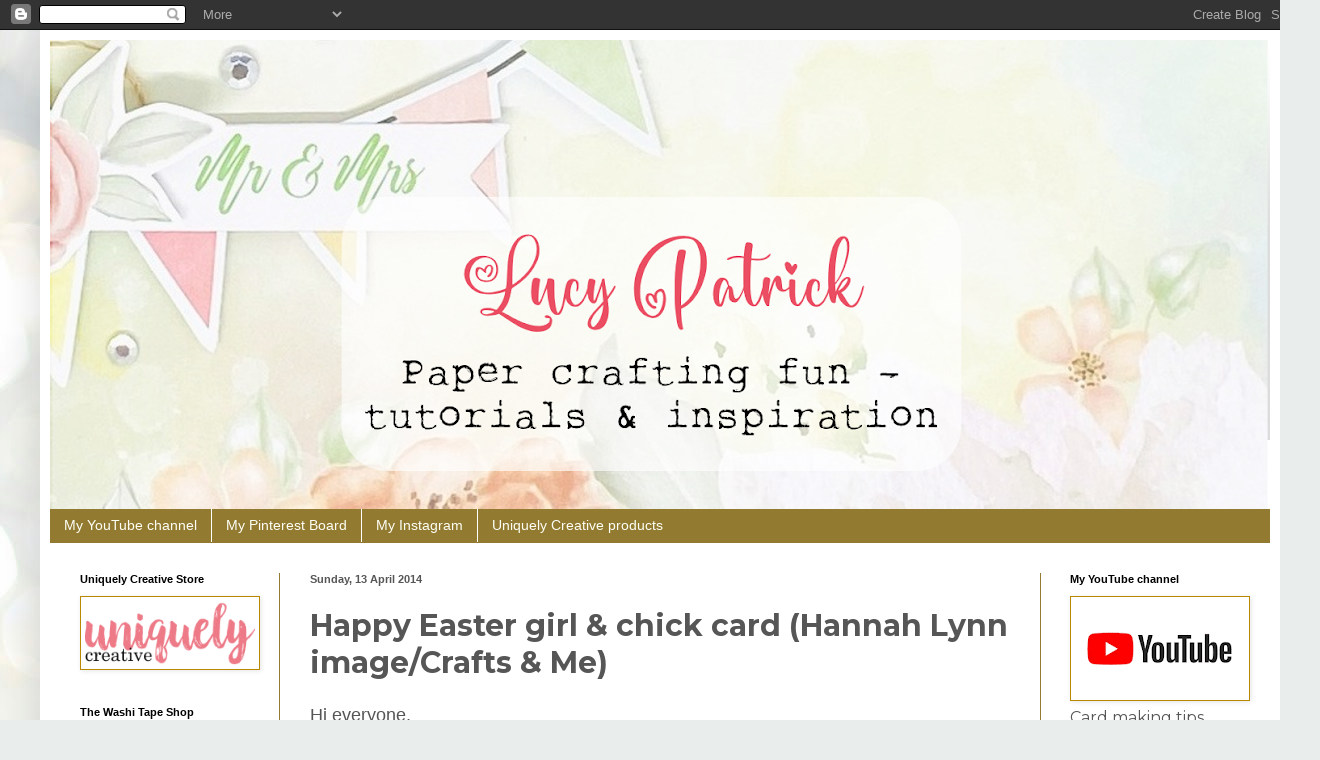

--- FILE ---
content_type: text/html; charset=UTF-8
request_url: https://lucylovesscrapping.blogspot.com/2014/04/happy-easter-girl-chick-card-hannah.html
body_size: 35716
content:
<!DOCTYPE html>
<html class='v2' dir='ltr' lang='en-GB'>
<head>
<link href='https://www.blogger.com/static/v1/widgets/4128112664-css_bundle_v2.css' rel='stylesheet' type='text/css'/>
<meta content='width=1100' name='viewport'/>
<meta content='text/html; charset=UTF-8' http-equiv='Content-Type'/>
<meta content='blogger' name='generator'/>
<link href='https://lucylovesscrapping.blogspot.com/favicon.ico' rel='icon' type='image/x-icon'/>
<link href='https://lucylovesscrapping.blogspot.com/2014/04/happy-easter-girl-chick-card-hannah.html' rel='canonical'/>
<link rel="alternate" type="application/atom+xml" title="Lucy Patrick Card Making Tips, Tricks, Inspiration &amp; Card Designs - Atom" href="https://lucylovesscrapping.blogspot.com/feeds/posts/default" />
<link rel="alternate" type="application/rss+xml" title="Lucy Patrick Card Making Tips, Tricks, Inspiration &amp; Card Designs - RSS" href="https://lucylovesscrapping.blogspot.com/feeds/posts/default?alt=rss" />
<link rel="service.post" type="application/atom+xml" title="Lucy Patrick Card Making Tips, Tricks, Inspiration &amp; Card Designs - Atom" href="https://www.blogger.com/feeds/7458729401540462558/posts/default" />

<link rel="alternate" type="application/atom+xml" title="Lucy Patrick Card Making Tips, Tricks, Inspiration &amp; Card Designs - Atom" href="https://lucylovesscrapping.blogspot.com/feeds/4584400620034136530/comments/default" />
<!--Can't find substitution for tag [blog.ieCssRetrofitLinks]-->
<link href='https://blogger.googleusercontent.com/img/b/R29vZ2xl/AVvXsEhFscPkrheOi3hRwxp-JmazXCh6FgxtSg6XX57bsMM6TVpZRjH_DEr7Rg-FZLcvG1TExgSXu_sZZRSnIn107O29cASNf1ffKcdMbwkoPvhMVtgSCVUzg_Xtud2-qztKmG6NvugI_xe4loHL/s1600/c+&+me+Easter+pastels.jpg' rel='image_src'/>
<meta content='https://lucylovesscrapping.blogspot.com/2014/04/happy-easter-girl-chick-card-hannah.html' property='og:url'/>
<meta content='Happy Easter girl &amp; chick card (Hannah Lynn image/Crafts &amp; Me)' property='og:title'/>
<meta content='Need card making ideas? I create lots of handmade cards and share all my card making tips and tricks too! You&#39;re guaranteed to be inspired! XOX Lucy' property='og:description'/>
<meta content='https://blogger.googleusercontent.com/img/b/R29vZ2xl/AVvXsEhFscPkrheOi3hRwxp-JmazXCh6FgxtSg6XX57bsMM6TVpZRjH_DEr7Rg-FZLcvG1TExgSXu_sZZRSnIn107O29cASNf1ffKcdMbwkoPvhMVtgSCVUzg_Xtud2-qztKmG6NvugI_xe4loHL/w1200-h630-p-k-no-nu/c+&+me+Easter+pastels.jpg' property='og:image'/>
<title>Lucy Patrick Card Making Tips, Tricks, Inspiration &amp; Card Designs: Happy Easter girl & chick card (Hannah Lynn image/Crafts & Me)</title>
<style type='text/css'>@font-face{font-family:'Montserrat';font-style:normal;font-weight:400;font-display:swap;src:url(//fonts.gstatic.com/s/montserrat/v31/JTUSjIg1_i6t8kCHKm459WRhyyTh89ZNpQ.woff2)format('woff2');unicode-range:U+0460-052F,U+1C80-1C8A,U+20B4,U+2DE0-2DFF,U+A640-A69F,U+FE2E-FE2F;}@font-face{font-family:'Montserrat';font-style:normal;font-weight:400;font-display:swap;src:url(//fonts.gstatic.com/s/montserrat/v31/JTUSjIg1_i6t8kCHKm459W1hyyTh89ZNpQ.woff2)format('woff2');unicode-range:U+0301,U+0400-045F,U+0490-0491,U+04B0-04B1,U+2116;}@font-face{font-family:'Montserrat';font-style:normal;font-weight:400;font-display:swap;src:url(//fonts.gstatic.com/s/montserrat/v31/JTUSjIg1_i6t8kCHKm459WZhyyTh89ZNpQ.woff2)format('woff2');unicode-range:U+0102-0103,U+0110-0111,U+0128-0129,U+0168-0169,U+01A0-01A1,U+01AF-01B0,U+0300-0301,U+0303-0304,U+0308-0309,U+0323,U+0329,U+1EA0-1EF9,U+20AB;}@font-face{font-family:'Montserrat';font-style:normal;font-weight:400;font-display:swap;src:url(//fonts.gstatic.com/s/montserrat/v31/JTUSjIg1_i6t8kCHKm459WdhyyTh89ZNpQ.woff2)format('woff2');unicode-range:U+0100-02BA,U+02BD-02C5,U+02C7-02CC,U+02CE-02D7,U+02DD-02FF,U+0304,U+0308,U+0329,U+1D00-1DBF,U+1E00-1E9F,U+1EF2-1EFF,U+2020,U+20A0-20AB,U+20AD-20C0,U+2113,U+2C60-2C7F,U+A720-A7FF;}@font-face{font-family:'Montserrat';font-style:normal;font-weight:400;font-display:swap;src:url(//fonts.gstatic.com/s/montserrat/v31/JTUSjIg1_i6t8kCHKm459WlhyyTh89Y.woff2)format('woff2');unicode-range:U+0000-00FF,U+0131,U+0152-0153,U+02BB-02BC,U+02C6,U+02DA,U+02DC,U+0304,U+0308,U+0329,U+2000-206F,U+20AC,U+2122,U+2191,U+2193,U+2212,U+2215,U+FEFF,U+FFFD;}@font-face{font-family:'Montserrat';font-style:normal;font-weight:700;font-display:swap;src:url(//fonts.gstatic.com/s/montserrat/v31/JTUSjIg1_i6t8kCHKm459WRhyyTh89ZNpQ.woff2)format('woff2');unicode-range:U+0460-052F,U+1C80-1C8A,U+20B4,U+2DE0-2DFF,U+A640-A69F,U+FE2E-FE2F;}@font-face{font-family:'Montserrat';font-style:normal;font-weight:700;font-display:swap;src:url(//fonts.gstatic.com/s/montserrat/v31/JTUSjIg1_i6t8kCHKm459W1hyyTh89ZNpQ.woff2)format('woff2');unicode-range:U+0301,U+0400-045F,U+0490-0491,U+04B0-04B1,U+2116;}@font-face{font-family:'Montserrat';font-style:normal;font-weight:700;font-display:swap;src:url(//fonts.gstatic.com/s/montserrat/v31/JTUSjIg1_i6t8kCHKm459WZhyyTh89ZNpQ.woff2)format('woff2');unicode-range:U+0102-0103,U+0110-0111,U+0128-0129,U+0168-0169,U+01A0-01A1,U+01AF-01B0,U+0300-0301,U+0303-0304,U+0308-0309,U+0323,U+0329,U+1EA0-1EF9,U+20AB;}@font-face{font-family:'Montserrat';font-style:normal;font-weight:700;font-display:swap;src:url(//fonts.gstatic.com/s/montserrat/v31/JTUSjIg1_i6t8kCHKm459WdhyyTh89ZNpQ.woff2)format('woff2');unicode-range:U+0100-02BA,U+02BD-02C5,U+02C7-02CC,U+02CE-02D7,U+02DD-02FF,U+0304,U+0308,U+0329,U+1D00-1DBF,U+1E00-1E9F,U+1EF2-1EFF,U+2020,U+20A0-20AB,U+20AD-20C0,U+2113,U+2C60-2C7F,U+A720-A7FF;}@font-face{font-family:'Montserrat';font-style:normal;font-weight:700;font-display:swap;src:url(//fonts.gstatic.com/s/montserrat/v31/JTUSjIg1_i6t8kCHKm459WlhyyTh89Y.woff2)format('woff2');unicode-range:U+0000-00FF,U+0131,U+0152-0153,U+02BB-02BC,U+02C6,U+02DA,U+02DC,U+0304,U+0308,U+0329,U+2000-206F,U+20AC,U+2122,U+2191,U+2193,U+2212,U+2215,U+FEFF,U+FFFD;}</style>
<style id='page-skin-1' type='text/css'><!--
/*
-----------------------------------------------
Blogger Template Style
Name:     Simple
Designer: Blogger
URL:      www.blogger.com
----------------------------------------------- */
/* Content
----------------------------------------------- */
body {
font: normal normal 16px Montserrat;
color: #565656;
background: #e9edec url(https://themes.googleusercontent.com/image?id=1SBilrALlXIPLRAelrnhYjgFyYa09ZeL8cdktIYuaRwQ3kEvcEX-Xz1NjKkrLjtsPxmc7) repeat fixed top center /* Credit: merrymoonmary (http://www.istockphoto.com/portfolio/merrymoonmary?platform=blogger) */;
padding: 0 40px 40px 40px;
}
html body .region-inner {
min-width: 0;
max-width: 100%;
width: auto;
}
h2 {
font-size: 22px;
}
a:link {
text-decoration:none;
color: #b78800;
}
a:visited {
text-decoration:none;
color: #b78800;
}
a:hover {
text-decoration:underline;
color: #b51200;
}
.body-fauxcolumn-outer .fauxcolumn-inner {
background: transparent none repeat scroll top left;
_background-image: none;
}
.body-fauxcolumn-outer .cap-top {
position: absolute;
z-index: 1;
height: 400px;
width: 100%;
}
.body-fauxcolumn-outer .cap-top .cap-left {
width: 100%;
background: transparent none repeat-x scroll top left;
_background-image: none;
}
.content-outer {
-moz-box-shadow: 0 0 40px rgba(0, 0, 0, .15);
-webkit-box-shadow: 0 0 5px rgba(0, 0, 0, .15);
-goog-ms-box-shadow: 0 0 10px #333333;
box-shadow: 0 0 40px rgba(0, 0, 0, .15);
margin-bottom: 1px;
}
.content-inner {
padding: 10px 10px;
}
.content-inner {
background-color: #FFFFFF;
}
/* Header
----------------------------------------------- */
.header-outer {
background: #FFFFFF url(//www.blogblog.com/1kt/simple/gradients_deep.png) repeat-x scroll 0 -400px;
_background-image: none;
}
.Header h1 {
font: normal normal 60px Arial, Tahoma, Helvetica, FreeSans, sans-serif;
color: #ffffff;
text-shadow: -1px -1px 1px rgba(0, 0, 0, .2);
}
.Header h1 a {
color: #ffffff;
}
.Header .description {
font-size: 140%;
color: #000000;
}
.header-inner .Header .titlewrapper {
padding: 22px 30px;
}
.header-inner .Header .descriptionwrapper {
padding: 0 30px;
}
/* Tabs
----------------------------------------------- */
.tabs-inner .section:first-child {
border-top: 0 solid #937a31;
}
.tabs-inner .section:first-child ul {
margin-top: -0;
border-top: 0 solid #937a31;
border-left: 0 solid #937a31;
border-right: 0 solid #937a31;
}
.tabs-inner .widget ul {
background: #937a31 none repeat-x scroll 0 -800px;
_background-image: none;
border-bottom: 1px solid #937a31;
margin-top: 1px;
margin-left: -30px;
margin-right: -30px;
}
.tabs-inner .widget li a {
display: inline-block;
padding: .6em 1em;
font: normal normal 14px Arial, Tahoma, Helvetica, FreeSans, sans-serif;
color: #fdfff5;
border-left: 1px solid #FFFFFF;
border-right: 0 solid #937a31;
}
.tabs-inner .widget li:first-child a {
border-left: none;
}
.tabs-inner .widget li.selected a, .tabs-inner .widget li a:hover {
color: #ffffff;
background-color: #877236;
text-decoration: none;
}
/* Columns
----------------------------------------------- */
.main-outer {
border-top: 0 solid #937a31;
}
.fauxcolumn-left-outer .fauxcolumn-inner {
border-right: 1px solid #937a31;
}
.fauxcolumn-right-outer .fauxcolumn-inner {
border-left: 1px solid #937a31;
}
/* Headings
----------------------------------------------- */
div.widget > h2,
div.widget h2.title {
margin: 0 0 1em 0;
font: normal bold 11px Arial, Tahoma, Helvetica, FreeSans, sans-serif;
color: #000000;
}
/* Widgets
----------------------------------------------- */
.widget .zippy {
color: #000000;
text-shadow: 2px 2px 1px rgba(0, 0, 0, .1);
}
.widget .popular-posts ul {
list-style: none;
}
/* Posts
----------------------------------------------- */
h2.date-header {
font: normal bold 11px Arial, Tahoma, Helvetica, FreeSans, sans-serif;
}
.date-header span {
background-color: rgba(86,86,86,0);
color: #565656;
padding: inherit;
letter-spacing: inherit;
margin: inherit;
}
.main-inner {
padding-top: 30px;
padding-bottom: 30px;
}
.main-inner .column-center-inner {
padding: 0 15px;
}
.main-inner .column-center-inner .section {
margin: 0 15px;
}
.post {
margin: 0 0 25px 0;
}
h3.post-title, .comments h4 {
font: normal bold 30px Montserrat;
margin: .75em 0 0;
}
.post-body {
font-size: 110%;
line-height: 1.4;
position: relative;
}
.post-body img, .post-body .tr-caption-container, .Profile img, .Image img,
.BlogList .item-thumbnail img {
padding: 4px;
background: #ffffff;
border: 1px solid #b78800;
-moz-box-shadow: 1px 1px 5px rgba(0, 0, 0, .1);
-webkit-box-shadow: 1px 1px 5px rgba(0, 0, 0, .1);
box-shadow: 1px 1px 5px rgba(0, 0, 0, .1);
}
.post-body img, .post-body .tr-caption-container {
padding: 8px;
}
.post-body .tr-caption-container {
color: #5b5b5b;
}
.post-body .tr-caption-container img {
padding: 0;
background: transparent;
border: none;
-moz-box-shadow: 0 0 0 rgba(0, 0, 0, .1);
-webkit-box-shadow: 0 0 0 rgba(0, 0, 0, .1);
box-shadow: 0 0 0 rgba(0, 0, 0, .1);
}
.post-header {
margin: 0 0 1.5em;
line-height: 1.6;
font-size: 90%;
}
.post-footer {
margin: 20px -2px 0;
padding: 5px 10px;
color: #565656;
background-color: #EEEEEE;
border-bottom: 1px solid #000000;
line-height: 1.6;
font-size: 90%;
}
#comments .comment-author {
padding-top: 1.5em;
border-top: 1px solid #937a31;
background-position: 0 1.5em;
}
#comments .comment-author:first-child {
padding-top: 0;
border-top: none;
}
.avatar-image-container {
margin: .2em 0 0;
}
#comments .avatar-image-container img {
border: 1px solid #b78800;
}
/* Comments
----------------------------------------------- */
.comments .comments-content .icon.blog-author {
background-repeat: no-repeat;
background-image: url([data-uri]);
}
.comments .comments-content .loadmore a {
border-top: 1px solid #000000;
border-bottom: 1px solid #000000;
}
.comments .comment-thread.inline-thread {
background-color: #EEEEEE;
}
.comments .continue {
border-top: 2px solid #000000;
}
/* Accents
---------------------------------------------- */
.section-columns td.columns-cell {
border-left: 1px solid #937a31;
}
.blog-pager {
background: transparent none no-repeat scroll top center;
}
.blog-pager-older-link, .home-link,
.blog-pager-newer-link {
background-color: #FFFFFF;
padding: 5px;
}
.footer-outer {
border-top: 0 dashed #bbbbbb;
}
/* Mobile
----------------------------------------------- */
body.mobile  {
background-size: auto;
}
.mobile .body-fauxcolumn-outer {
background: transparent none repeat scroll top left;
}
.mobile .body-fauxcolumn-outer .cap-top {
background-size: 100% auto;
}
.mobile .content-outer {
-webkit-box-shadow: 0 0 3px rgba(0, 0, 0, .15);
box-shadow: 0 0 3px rgba(0, 0, 0, .15);
}
.mobile .tabs-inner .widget ul {
margin-left: 0;
margin-right: 0;
}
.mobile .post {
margin: 0;
}
.mobile .main-inner .column-center-inner .section {
margin: 0;
}
.mobile .date-header span {
padding: 0.1em 10px;
margin: 0 -10px;
}
.mobile h3.post-title {
margin: 0;
}
.mobile .blog-pager {
background: transparent none no-repeat scroll top center;
}
.mobile .footer-outer {
border-top: none;
}
.mobile .main-inner, .mobile .footer-inner {
background-color: #FFFFFF;
}
.mobile-index-contents {
color: #565656;
}
.mobile-link-button {
background-color: #b78800;
}
.mobile-link-button a:link, .mobile-link-button a:visited {
color: #ac8b2b;
}
.mobile .tabs-inner .section:first-child {
border-top: none;
}
.mobile .tabs-inner .PageList .widget-content {
background-color: #877236;
color: #ffffff;
border-top: 1px solid #937a31;
border-bottom: 1px solid #937a31;
}
.mobile .tabs-inner .PageList .widget-content .pagelist-arrow {
border-left: 1px solid #937a31;
}

--></style>
<style id='template-skin-1' type='text/css'><!--
body {
min-width: 1240px;
}
.content-outer, .content-fauxcolumn-outer, .region-inner {
min-width: 1240px;
max-width: 1240px;
_width: 1240px;
}
.main-inner .columns {
padding-left: 230px;
padding-right: 230px;
}
.main-inner .fauxcolumn-center-outer {
left: 230px;
right: 230px;
/* IE6 does not respect left and right together */
_width: expression(this.parentNode.offsetWidth -
parseInt("230px") -
parseInt("230px") + 'px');
}
.main-inner .fauxcolumn-left-outer {
width: 230px;
}
.main-inner .fauxcolumn-right-outer {
width: 230px;
}
.main-inner .column-left-outer {
width: 230px;
right: 100%;
margin-left: -230px;
}
.main-inner .column-right-outer {
width: 230px;
margin-right: -230px;
}
#layout {
min-width: 0;
}
#layout .content-outer {
min-width: 0;
width: 800px;
}
#layout .region-inner {
min-width: 0;
width: auto;
}
body#layout div.add_widget {
padding: 8px;
}
body#layout div.add_widget a {
margin-left: 32px;
}
--></style>
<style>
    body {background-image:url(https\:\/\/themes.googleusercontent.com\/image?id=1SBilrALlXIPLRAelrnhYjgFyYa09ZeL8cdktIYuaRwQ3kEvcEX-Xz1NjKkrLjtsPxmc7);}
    
@media (max-width: 200px) { body {background-image:url(https\:\/\/themes.googleusercontent.com\/image?id=1SBilrALlXIPLRAelrnhYjgFyYa09ZeL8cdktIYuaRwQ3kEvcEX-Xz1NjKkrLjtsPxmc7&options=w200);}}
@media (max-width: 400px) and (min-width: 201px) { body {background-image:url(https\:\/\/themes.googleusercontent.com\/image?id=1SBilrALlXIPLRAelrnhYjgFyYa09ZeL8cdktIYuaRwQ3kEvcEX-Xz1NjKkrLjtsPxmc7&options=w400);}}
@media (max-width: 800px) and (min-width: 401px) { body {background-image:url(https\:\/\/themes.googleusercontent.com\/image?id=1SBilrALlXIPLRAelrnhYjgFyYa09ZeL8cdktIYuaRwQ3kEvcEX-Xz1NjKkrLjtsPxmc7&options=w800);}}
@media (max-width: 1200px) and (min-width: 801px) { body {background-image:url(https\:\/\/themes.googleusercontent.com\/image?id=1SBilrALlXIPLRAelrnhYjgFyYa09ZeL8cdktIYuaRwQ3kEvcEX-Xz1NjKkrLjtsPxmc7&options=w1200);}}
/* Last tag covers anything over one higher than the previous max-size cap. */
@media (min-width: 1201px) { body {background-image:url(https\:\/\/themes.googleusercontent.com\/image?id=1SBilrALlXIPLRAelrnhYjgFyYa09ZeL8cdktIYuaRwQ3kEvcEX-Xz1NjKkrLjtsPxmc7&options=w1600);}}
  </style>
<link href='https://www.blogger.com/dyn-css/authorization.css?targetBlogID=7458729401540462558&amp;zx=57f7988a-ddc7-49ec-883a-b908301764a0' media='none' onload='if(media!=&#39;all&#39;)media=&#39;all&#39;' rel='stylesheet'/><noscript><link href='https://www.blogger.com/dyn-css/authorization.css?targetBlogID=7458729401540462558&amp;zx=57f7988a-ddc7-49ec-883a-b908301764a0' rel='stylesheet'/></noscript>
<meta name='google-adsense-platform-account' content='ca-host-pub-1556223355139109'/>
<meta name='google-adsense-platform-domain' content='blogspot.com'/>

<link rel="stylesheet" href="https://fonts.googleapis.com/css2?display=swap&family=Nanum+Gothic"></head>
<body class='loading variant-deep'>
<div class='navbar section' id='navbar' name='Navbar'><div class='widget Navbar' data-version='1' id='Navbar1'><script type="text/javascript">
    function setAttributeOnload(object, attribute, val) {
      if(window.addEventListener) {
        window.addEventListener('load',
          function(){ object[attribute] = val; }, false);
      } else {
        window.attachEvent('onload', function(){ object[attribute] = val; });
      }
    }
  </script>
<div id="navbar-iframe-container"></div>
<script type="text/javascript" src="https://apis.google.com/js/platform.js"></script>
<script type="text/javascript">
      gapi.load("gapi.iframes:gapi.iframes.style.bubble", function() {
        if (gapi.iframes && gapi.iframes.getContext) {
          gapi.iframes.getContext().openChild({
              url: 'https://www.blogger.com/navbar/7458729401540462558?po\x3d4584400620034136530\x26origin\x3dhttps://lucylovesscrapping.blogspot.com',
              where: document.getElementById("navbar-iframe-container"),
              id: "navbar-iframe"
          });
        }
      });
    </script><script type="text/javascript">
(function() {
var script = document.createElement('script');
script.type = 'text/javascript';
script.src = '//pagead2.googlesyndication.com/pagead/js/google_top_exp.js';
var head = document.getElementsByTagName('head')[0];
if (head) {
head.appendChild(script);
}})();
</script>
</div></div>
<div class='body-fauxcolumns'>
<div class='fauxcolumn-outer body-fauxcolumn-outer'>
<div class='cap-top'>
<div class='cap-left'></div>
<div class='cap-right'></div>
</div>
<div class='fauxborder-left'>
<div class='fauxborder-right'></div>
<div class='fauxcolumn-inner'>
</div>
</div>
<div class='cap-bottom'>
<div class='cap-left'></div>
<div class='cap-right'></div>
</div>
</div>
</div>
<div class='content'>
<div class='content-fauxcolumns'>
<div class='fauxcolumn-outer content-fauxcolumn-outer'>
<div class='cap-top'>
<div class='cap-left'></div>
<div class='cap-right'></div>
</div>
<div class='fauxborder-left'>
<div class='fauxborder-right'></div>
<div class='fauxcolumn-inner'>
</div>
</div>
<div class='cap-bottom'>
<div class='cap-left'></div>
<div class='cap-right'></div>
</div>
</div>
</div>
<div class='content-outer'>
<div class='content-cap-top cap-top'>
<div class='cap-left'></div>
<div class='cap-right'></div>
</div>
<div class='fauxborder-left content-fauxborder-left'>
<div class='fauxborder-right content-fauxborder-right'></div>
<div class='content-inner'>
<header>
<div class='header-outer'>
<div class='header-cap-top cap-top'>
<div class='cap-left'></div>
<div class='cap-right'></div>
</div>
<div class='fauxborder-left header-fauxborder-left'>
<div class='fauxborder-right header-fauxborder-right'></div>
<div class='region-inner header-inner'>
<div class='header section' id='header' name='Header'><div class='widget Header' data-version='1' id='Header1'>
<div id='header-inner'>
<a href='https://lucylovesscrapping.blogspot.com/' style='display: block'>
<img alt='Lucy Patrick Card Making Tips, Tricks, Inspiration &amp; Card Designs' height='469px; ' id='Header1_headerimg' src='https://blogger.googleusercontent.com/img/a/AVvXsEi0F39ciquGwuxUcCBWEjxlosj2Z11ZylI03fSRnx0F5uuXip1HA1dM9wTigqSm1bRdBcq5LAQB3zgvUOU603Q2IDGdZyymU4qq6nbuihpYeq_h1J6vaZ_c3bE933O3zBzg5WydH0V1skdRNB8IjBK2iaswhx2njGJILN5lz3Av78XTJ2iHJB2RBt-dVVY=s1220' style='display: block' width='1220px; '/>
</a>
</div>
</div></div>
</div>
</div>
<div class='header-cap-bottom cap-bottom'>
<div class='cap-left'></div>
<div class='cap-right'></div>
</div>
</div>
</header>
<div class='tabs-outer'>
<div class='tabs-cap-top cap-top'>
<div class='cap-left'></div>
<div class='cap-right'></div>
</div>
<div class='fauxborder-left tabs-fauxborder-left'>
<div class='fauxborder-right tabs-fauxborder-right'></div>
<div class='region-inner tabs-inner'>
<div class='tabs section' id='crosscol' name='Cross-column'><div class='widget LinkList' data-version='1' id='LinkList1'>
<h2>Connect with me - Lots of Card making designs to inspire</h2>
<div class='widget-content'>
<ul>
<li><a href='https://www.youtube.com/@lucypatrick'>My YouTube channel</a></li>
<li><a href='https://www.pinterest.com.au/LucyPatrickcards/lucy-patricks-card-making/'>My Pinterest Board</a></li>
<li><a href='https://www.instagram.com/cards_made_by_lucy/'>My Instagram </a></li>
<li><a href='https://www.uniquelycreative.com.au/?aff=57'>Uniquely Creative products</a></li>
</ul>
<div class='clear'></div>
</div>
</div></div>
<div class='tabs no-items section' id='crosscol-overflow' name='Cross-Column 2'></div>
</div>
</div>
<div class='tabs-cap-bottom cap-bottom'>
<div class='cap-left'></div>
<div class='cap-right'></div>
</div>
</div>
<div class='main-outer'>
<div class='main-cap-top cap-top'>
<div class='cap-left'></div>
<div class='cap-right'></div>
</div>
<div class='fauxborder-left main-fauxborder-left'>
<div class='fauxborder-right main-fauxborder-right'></div>
<div class='region-inner main-inner'>
<div class='columns fauxcolumns'>
<div class='fauxcolumn-outer fauxcolumn-center-outer'>
<div class='cap-top'>
<div class='cap-left'></div>
<div class='cap-right'></div>
</div>
<div class='fauxborder-left'>
<div class='fauxborder-right'></div>
<div class='fauxcolumn-inner'>
</div>
</div>
<div class='cap-bottom'>
<div class='cap-left'></div>
<div class='cap-right'></div>
</div>
</div>
<div class='fauxcolumn-outer fauxcolumn-left-outer'>
<div class='cap-top'>
<div class='cap-left'></div>
<div class='cap-right'></div>
</div>
<div class='fauxborder-left'>
<div class='fauxborder-right'></div>
<div class='fauxcolumn-inner'>
</div>
</div>
<div class='cap-bottom'>
<div class='cap-left'></div>
<div class='cap-right'></div>
</div>
</div>
<div class='fauxcolumn-outer fauxcolumn-right-outer'>
<div class='cap-top'>
<div class='cap-left'></div>
<div class='cap-right'></div>
</div>
<div class='fauxborder-left'>
<div class='fauxborder-right'></div>
<div class='fauxcolumn-inner'>
</div>
</div>
<div class='cap-bottom'>
<div class='cap-left'></div>
<div class='cap-right'></div>
</div>
</div>
<!-- corrects IE6 width calculation -->
<div class='columns-inner'>
<div class='column-center-outer'>
<div class='column-center-inner'>
<div class='main section' id='main' name='Main'><div class='widget Blog' data-version='1' id='Blog1'>
<div class='blog-posts hfeed'>

          <div class="date-outer">
        
<h2 class='date-header'><span>Sunday, 13 April 2014</span></h2>

          <div class="date-posts">
        
<div class='post-outer'>
<div class='post hentry uncustomized-post-template' itemprop='blogPost' itemscope='itemscope' itemtype='http://schema.org/BlogPosting'>
<meta content='https://blogger.googleusercontent.com/img/b/R29vZ2xl/AVvXsEhFscPkrheOi3hRwxp-JmazXCh6FgxtSg6XX57bsMM6TVpZRjH_DEr7Rg-FZLcvG1TExgSXu_sZZRSnIn107O29cASNf1ffKcdMbwkoPvhMVtgSCVUzg_Xtud2-qztKmG6NvugI_xe4loHL/s1600/c+&+me+Easter+pastels.jpg' itemprop='image_url'/>
<meta content='7458729401540462558' itemprop='blogId'/>
<meta content='4584400620034136530' itemprop='postId'/>
<a name='4584400620034136530'></a>
<h3 class='post-title entry-title' itemprop='name'>
Happy Easter girl & chick card (Hannah Lynn image/Crafts & Me)
</h3>
<div class='post-header'>
<div class='post-header-line-1'></div>
</div>
<div class='post-body entry-content' id='post-body-4584400620034136530' itemprop='description articleBody'>
<span style="font-family: Arial, Helvetica, sans-serif;">Hi everyone,</span><br />
<span style="font-family: Arial, Helvetica, sans-serif;"><br /></span>
<span style="font-family: Arial, Helvetica, sans-serif;">Just showing another card I've made for Easter, this time using a Hannah Lynn image which can be found at&nbsp;</span><a href="http://www.craftsandme.co.uk/index.php" style="color: red; font-family: Arial, Helvetica, sans-serif;" target="_blank"><span style="color: red;">Crafts and Me</span></a><span style="font-family: Arial, Helvetica, sans-serif;">.</span><br />
<br />
<div class="separator" style="clear: both; text-align: center;">
<a href="https://blogger.googleusercontent.com/img/b/R29vZ2xl/AVvXsEhFscPkrheOi3hRwxp-JmazXCh6FgxtSg6XX57bsMM6TVpZRjH_DEr7Rg-FZLcvG1TExgSXu_sZZRSnIn107O29cASNf1ffKcdMbwkoPvhMVtgSCVUzg_Xtud2-qztKmG6NvugI_xe4loHL/s1600/c+&amp;+me+Easter+pastels.jpg" imageanchor="1" style="margin-left: 1em; margin-right: 1em;"><img border="0" height="632" src="https://blogger.googleusercontent.com/img/b/R29vZ2xl/AVvXsEhFscPkrheOi3hRwxp-JmazXCh6FgxtSg6XX57bsMM6TVpZRjH_DEr7Rg-FZLcvG1TExgSXu_sZZRSnIn107O29cASNf1ffKcdMbwkoPvhMVtgSCVUzg_Xtud2-qztKmG6NvugI_xe4loHL/s1600/c+&amp;+me+Easter+pastels.jpg" width="640" /></a></div>
<br />
<div style="text-align: center;">
<div style="text-align: left;">
<div style="margin: 0px;">
<div style="text-align: center;">
<div style="margin: 0px;">
<div style="margin: 0px;">
<div style="margin: 0px;">
<div style="margin: 0px;">
<div style="margin: 0px;">
<div style="margin: 0px;">
<a href="http://www.flourishwithabling.com/" style="font-family: Arial, Helvetica, sans-serif; text-align: start;" target="_blank"><span style="color: red;">Flourish with a Bling</span></a><span style="font-family: Arial, Helvetica, sans-serif;">&nbsp;have&nbsp;<b>free shipping</b>&nbsp;on all orders over $20AUD for the month of&nbsp;<b>April</b>!</span><span style="font-family: Arial, Helvetica, sans-serif;">&nbsp;This</span><span style="font-family: Arial, Helvetica, sans-serif;"><b>&nbsp;includes Australia and worldwide</b></span><span style="font-family: Arial, Helvetica, sans-serif;">! No matter how large the order, there's no postage cost. I hope you'll check out our website as we have our own unique products that we've designed ourselves. Click&nbsp;<a href="http://www.flourishwithabling.com.au/" target="_blank">HERE</a>&nbsp;to be taken to our easy-to-use website.</span><br />
<div>
<span style="font-family: Arial, Helvetica, sans-serif;"><br /></span></div>
</div>
</div>
</div>
</div>
</div>
</div>
<div style="text-align: left;">
<div style="margin: 0px;">
<span style="font-family: Arial, Helvetica, sans-serif;">I am entering this card into the following challenges:</span></div>
<div style="margin: 0px;">
<span style="font-family: Arial, Helvetica, sans-serif;"><br /></span></div>
</div>
</div>
<div>
<a href="http://acreativeromance.blogspot.com.au/" style="font-family: Arial, Helvetica, sans-serif;" target="_blank">A Creative Romance</a><span style="color: red; font-family: Arial, Helvetica, sans-serif;">&nbsp;- Egg-cellent Spring</span></div>
<div>
<div style="margin: 0px;">
<a href="http://catchthebugblog.blogspot.com.au/" style="font-family: Arial, Helvetica, sans-serif;" target="_blank">Catch the Bug</a><span style="color: red; font-family: Arial, Helvetica, sans-serif;">&nbsp;-</span><span style="color: red; font-family: Arial, Helvetica, sans-serif;">&nbsp;</span><span style="color: red; font-family: Arial, Helvetica, sans-serif;">Stella says sketch</span><br />
<a href="http://challenges4everybody.blogspot.co.uk/" style="font-family: Arial, Helvetica, sans-serif;" target="_blank">Challenges 4 Everybody</a><span style="color: red; font-family: Arial, Helvetica, sans-serif;">&nbsp;- Anything goes</span></div>
</div>
<div style="margin: 0px;">
<span style="color: red; font-family: Arial, Helvetica, sans-serif;"><a href="http://scrapbitzcopics.ning.com/group/cmccopicchallengegroup" target="_blank">CMC Copic</a>&nbsp;-&nbsp;</span><span style="color: red; font-family: Arial, Helvetica, sans-serif;">Anything goes</span></div>
<div style="margin: 0px;">
<a href="http://crafterscafeblogchallenge.blogspot.com.au/" style="font-family: Arial, Helvetica, sans-serif;" target="_blank">Crafter's Cafe</a><span style="color: red; font-family: Arial, Helvetica, sans-serif;">&nbsp;- Spring</span></div>
<div style="margin: 0px;">
<div>
<a href="http://www.craftindesertdivas.com/" style="font-family: Arial, Helvetica, sans-serif;" target="_blank">Craftin' Desert Divas</a><span style="color: red; font-family: Arial, Helvetica, sans-serif;">&nbsp;- Anything goes</span></div>
<div>
<a href="http://craftingbydesigns.blogspot.com.au/" style="font-family: Arial, Helvetica, sans-serif;" target="_blank">Crafting by Designs</a><span style="color: red; font-family: Arial, Helvetica, sans-serif;">&nbsp;(monthly challenge) -</span><span style="color: red; font-family: Arial, Helvetica, sans-serif;">&nbsp;</span><span style="color: red; font-family: Arial, Helvetica, sans-serif;">Anything goes</span><span style="color: red; font-family: Arial, Helvetica, sans-serif;">&nbsp;</span></div>
<div>
<a href="http://craftingfromtheheartchallengeblog.blogspot.com.au/" style="font-family: Arial, Helvetica, sans-serif;" target="_blank">Crafting from the Heart</a><span style="color: red; font-family: Arial, Helvetica, sans-serif;">&nbsp;- Anything goes/Easter</span></div>
<div>
<a href="http://crafts4eternity.blogspot.com.au/" style="font-family: Arial, Helvetica, sans-serif;" target="_blank">Crafts 4 Eternity</a><span style="color: red; font-family: Arial, Helvetica, sans-serif;">&nbsp;- Easter</span></div>
<div>
<span style="color: red; font-family: Arial, Helvetica, sans-serif;"><a href="http://craftyhandsdevon.blogspot.co.uk/" target="_blank">Craftyhands</a>&nbsp;-</span><span style="color: red; font-family: Arial, Helvetica, sans-serif;">&nbsp;</span><span style="color: red; font-family: Arial, Helvetica, sans-serif;">Anything goes</span><span style="color: red; font-family: Arial, Helvetica, sans-serif;">&nbsp;</span></div>
</div>
<div style="margin: 0px;">
<div>
<span style="color: red; font-family: Arial, Helvetica, sans-serif;"><a href="http://craftyhazelnutspatternedpaper.blogspot.ca/" target="_blank">Crafty Hazelnut's Patterned Paper</a>&nbsp;-</span><span style="color: red; font-family: Arial, Helvetica, sans-serif;">&nbsp;</span><span style="color: red; font-family: Arial, Helvetica, sans-serif;">Anything goes</span><span style="color: red; font-family: Arial, Helvetica, sans-serif;">&nbsp;with patterned paper</span><span style="color: red; font-family: Arial, Helvetica, sans-serif;">&nbsp;</span><span style="color: red; font-family: Arial, Helvetica, sans-serif;">&nbsp;</span><br />
<a href="http://craftylittlefairieschallenge.blogspot.co.uk/" style="font-family: Arial, Helvetica, sans-serif;" target="_blank">Crafty Little Fairies</a><span style="color: red; font-family: Arial, Helvetica, sans-serif;">&nbsp;- Button up</span></div>
<div>
<a href="http://craftyribbonschallenge.blogspot.com.au/" style="font-family: Arial, Helvetica, sans-serif;" target="_blank">Crafty Ribbons</a><span style="color: red; font-family: Arial, Helvetica, sans-serif;">&nbsp;-</span><span style="color: red; font-family: Arial, Helvetica, sans-serif;">&nbsp;</span><span style="color: red; font-family: Arial, Helvetica, sans-serif;">Flower power</span></div>
<div>
<a href="http://creativecardcrew.blogspot.com.au/" style="font-family: Arial, Helvetica, sans-serif;" target="_blank">Creative Card Crew</a><span style="color: red; font-family: Arial, Helvetica, sans-serif;">&nbsp;- Spring</span></div>
<div>
<span style="color: red; font-family: Arial, Helvetica, sans-serif;"><a href="http://creativefingerschallengeblog.blogspot.com.au/" target="_blank">Creative Fingers</a>&nbsp;-&nbsp;</span><span style="color: red; font-family: Arial, Helvetica, sans-serif;">&nbsp;</span><span style="color: red; font-family: Arial, Helvetica, sans-serif;">Anything goes</span></div>
</div>
<div style="margin: 0px;">
<a href="http://cutecardthursday.blogspot.com.au/" style="font-family: Arial, Helvetica, sans-serif;" target="_blank">Cute Card Thursday</a><span style="color: red; font-family: Arial, Helvetica, sans-serif;">&nbsp;-&nbsp;</span><span style="color: red; font-family: Arial, Helvetica, sans-serif;">&nbsp;</span><span style="color: red; font-family: Arial, Helvetica, sans-serif;">Easter</span></div>
<div style="margin: 0px;">
<span style="color: red; font-family: Arial, Helvetica, sans-serif;"><a href="http://cuttinandstampinchallenges.blogspot.com.au/" target="_blank">Cuttin &amp; Stampin</a>&nbsp;-</span><span style="color: red; font-family: Arial, Helvetica, sans-serif;">&nbsp;</span><span style="color: red; font-family: Arial, Helvetica, sans-serif;">Easter/Rainbows</span><span style="color: red; font-family: Arial, Helvetica, sans-serif;">&nbsp;</span><br />
<a href="http://delightfulsketches.blogspot.com.au/" style="font-family: Arial, Helvetica, sans-serif;" target="_blank">Delightful Challenges</a><span style="color: red; font-family: Arial, Helvetica, sans-serif;">&nbsp;- You're Egg-stra special (eggs in her basket)</span><br />
<a href="http://diecuttindivas.blogspot.com.au/" style="font-family: Arial, Helvetica, sans-serif;" target="_blank">Die Cuttin' Divas</a><span style="color: red; font-family: Arial, Helvetica, sans-serif;">&nbsp;- Pastels with die cuts (rectangles and tag dies)</span><br />
<a href="http://digitallysweetchallenges.blogspot.com.au/" style="font-family: Arial, Helvetica, sans-serif;" target="_blank">Digitally Sweet</a><span style="color: red; font-family: Arial, Helvetica, sans-serif;">&nbsp;- Easter</span><br />
<a href="http://divasbydesignchallenge.blogspot.com.au/" style="font-family: Arial, Helvetica, sans-serif;" target="_blank">Divas by Design</a><span style="color: red; font-family: Arial, Helvetica, sans-serif;">&nbsp;- Easter/Spring</span><br />
<span style="color: red; font-family: Arial, Helvetica, sans-serif;"><a href="http://thedoodlegarden.blogspot.com.au/" target="_blank">The Doodle Garden</a>&nbsp;- Colour combo - peach, green and yellow</span><br />
<a href="http://dreamvalleychallenges.blogspot.com.au/" style="font-family: Arial, Helvetica, sans-serif;" target="_blank">Dream Valley</a><span style="color: red; font-family: Arial, Helvetica, sans-serif;">&nbsp;- Easter</span><br />
<a href="http://just-hanna-stamps.blogspot.se/" style="font-family: Arial, Helvetica, sans-serif;" target="_blank">Hanna &amp; Friends</a><span style="color: red; font-family: Arial, Helvetica, sans-serif;">&nbsp;- Easter</span></div>
<div style="margin: 0px;">
<a href="http://www.jwscrapshack.blogspot.com.au/" style="font-family: Arial, Helvetica, sans-serif;" target="_blank">Jo's Scrap Shack</a><span style="color: red; font-family: Arial, Helvetica, sans-serif;">&nbsp;- Happy Easter</span><br />
<a href="http://justbcreativecrazy.blogspot.ca/" style="font-family: Arial, Helvetica, sans-serif;" target="_blank">Just B Creative Crazy</a><span style="color: red; font-family: Arial, Helvetica, sans-serif;">&nbsp;- Just because</span><br />
<span style="color: red;"><span style="font-family: Arial, Helvetica, sans-serif;"><a href="http://justkeeponcreating.blogspot.ca/" target="_blank">Just Keep on Creating</a>&nbsp;-</span></span><span style="color: red; font-family: Arial, Helvetica, sans-serif;">&nbsp;</span><span style="color: red; font-family: Arial, Helvetica, sans-serif;">Anything goes</span><span style="color: red; font-family: Arial, Helvetica, sans-serif;">&nbsp;</span><span style="color: red; font-family: Arial, Helvetica, sans-serif;">&nbsp;&nbsp;</span><br />
<span style="color: red; font-family: Arial, Helvetica, sans-serif;"><a href="http://lovetoscrapchallengeblog.blogspot.co.uk/" target="_blank">Love to Scrap</a>&nbsp;-&nbsp;</span><span style="color: red; font-family: Arial, Helvetica, sans-serif;">&nbsp;</span><span style="color: red; font-family: Arial, Helvetica, sans-serif;">Anything goes</span><span style="color: red; font-family: Arial, Helvetica, sans-serif;">&nbsp;</span></div>
<div style="margin: 0px;">
<a href="http://milkcoffeechallenge.blogspot.com.au/" style="font-family: Arial, Helvetica, sans-serif;" target="_blank">Milk Coffee</a><span style="color: red; font-family: Arial, Helvetica, sans-serif;">&nbsp;- Easter</span></div>
<div style="margin: 0px;">
<a href="http://craftspotbykimberly.blogspot.co.uk/" style="font-family: Arial, Helvetica, sans-serif;" target="_blank">My Craft Spot</a><span style="color: red; font-family: Arial, Helvetica, sans-serif;">&nbsp;- Happy Easter</span></div>
<div style="margin: 0px;">
<a href="http://www.onesweetchallenge.blogspot.ca/" style="font-family: Arial, Helvetica, sans-serif;" target="_blank">One Sweet Challenge</a><span style="color: red; font-family: Arial, Helvetica, sans-serif;">&nbsp;- Ringing in Spring</span><br />
<a href="http://open-mindedcraftingfun.blogspot.com.au/" style="font-family: Arial, Helvetica, sans-serif;" target="_blank">Open-Minded Crafting Fun</a><span style="color: red; font-family: Arial, Helvetica, sans-serif;">&nbsp;- Easter or pastel colors</span><br />
<span style="color: red; font-family: Arial, Helvetica, sans-serif;"><a href="http://papermakeupstamps.blogspot.ca/" target="_blank">Paper Makeup Stamps</a>&nbsp;-&nbsp;</span><span style="color: red; font-family: Arial, Helvetica, sans-serif;">&nbsp;</span><span style="color: red; font-family: Arial, Helvetica, sans-serif;">Anything goes</span><br />
<a href="http://thepapershelter.blogspot.com.au/" style="font-family: Arial, Helvetica, sans-serif;" target="_blank">The Paper Shelter</a><span style="color: red; font-family: Arial, Helvetica, sans-serif;">&nbsp;- Easter time</span><br />
<a href="http://pileitonchallenge.blogspot.com.au/" style="font-family: Arial, Helvetica, sans-serif;" target="_blank">Pile it on</a><span style="color: red; font-family: Arial, Helvetica, sans-serif;">&nbsp;- Feminine</span><br />
<span style="color: red; font-family: Arial, Helvetica, sans-serif;"><a href="http://rheddandrosies.blogspot.co.uk/" target="_blank">Rhedd &amp; Rosies</a>&nbsp;-</span><span style="color: red; font-family: Arial, Helvetica, sans-serif;">&nbsp;</span><span style="color: red; font-family: Arial, Helvetica, sans-serif;">Anything goes</span><span style="color: red; font-family: Arial, Helvetica, sans-serif;">&nbsp;</span><span style="color: red; font-family: Arial, Helvetica, sans-serif;">&nbsp;</span></div>
<div style="margin: 0px;">
<a href="http://www.simonsaysstampblog.com/wednesdaychallenge/" style="font-family: Arial, Helvetica, sans-serif;" target="_blank">Simon Says Stamp</a><span style="color: red; font-family: Arial, Helvetica, sans-serif;">&nbsp;- Happy Easter</span></div>
<div style="margin: 0px;">
<span style="color: red; font-family: Arial, Helvetica, sans-serif;"><a href="http://thestampingchef.com/Challenges/" target="_blank">The Stamping Chef</a>&nbsp;-</span><span style="color: red; font-family: Arial, Helvetica, sans-serif;">&nbsp;</span><span style="color: red; font-family: Arial, Helvetica, sans-serif;">Anything goes</span><span style="color: red; font-family: Arial, Helvetica, sans-serif;">&nbsp;</span><span style="color: red; font-family: Arial, Helvetica, sans-serif;">&nbsp;</span></div>
<div style="margin: 0px;">
<a href="http://sunflowerfielddesigns.blogspot.com.au/" style="font-family: Arial, Helvetica, sans-serif;" target="_blank">Sunflowerfield Designs</a><span style="color: red; font-family: Arial, Helvetica, sans-serif;">&nbsp;- Spring or Easter</span><br />
<span style="color: red; font-family: Arial, Helvetica, sans-serif;"><a href="http://suzypantssmarty.blogspot.co.uk/" target="_blank">Suzy Bee's Bloomin' Challenge</a>&nbsp;-&nbsp;</span><span style="color: red; font-family: Arial, Helvetica, sans-serif;">Anything goes</span><br />
<a href="http://sweetstampsblog.blogspot.com.au/" style="font-family: Arial, Helvetica, sans-serif;" target="_blank">Sweet Stamps</a><span style="color: red; font-family: Arial, Helvetica, sans-serif;">&nbsp;- Easter</span><br />
<span style="color: red; font-family: Arial, Helvetica, sans-serif;"><a href="http://www.wordartwednesday.blogspot.com.au/" target="_blank">Word Art Wednesday</a>&nbsp;-&nbsp;</span><span style="color: red; font-family: Arial, Helvetica, sans-serif;">&nbsp;</span><span style="color: red; font-family: Arial, Helvetica, sans-serif;">&nbsp;</span><span style="color: red; font-family: Arial, Helvetica, sans-serif;">Anything goes</span></div>
<div style="margin: 0px;">
<a href="http://ynschallenges.blogspot.ca/" style="font-family: Arial, Helvetica, sans-serif;" target="_blank">Your Next Stamp</a><span style="color: red; font-family: Arial, Helvetica, sans-serif;">&nbsp;- Sketch or photo inspiration - Inspired by Easter photo</span></div>
<div style="margin: 0px;">
<div style="margin: 0px;">
<div>
<span style="color: red; font-family: Arial, Helvetica, sans-serif;"><br /></span></div>
<span style="font-family: Arial, Helvetica, sans-serif;">I hope you're having a wonderful weekend, thank you so much for following me or dropping by,</span><br />
<span style="font-family: Arial, Helvetica, sans-serif;"><br /></span>
<span style="font-family: Arial, Helvetica, sans-serif;">XOX Lucy</span></div>
</div>
</div>
</div>
</div>
<div style='clear: both;'></div>
</div>
<div class='post-footer'>
<div class='post-footer-line post-footer-line-1'>
<span class='post-author vcard'>
Posted by
<span class='fn' itemprop='author' itemscope='itemscope' itemtype='http://schema.org/Person'>
<meta content='https://www.blogger.com/profile/06698586709739608144' itemprop='url'/>
<a class='g-profile' href='https://www.blogger.com/profile/06698586709739608144' rel='author' title='author profile'>
<span itemprop='name'>Lucy Patrick</span>
</a>
</span>
</span>
<span class='post-timestamp'>
at
<meta content='https://lucylovesscrapping.blogspot.com/2014/04/happy-easter-girl-chick-card-hannah.html' itemprop='url'/>
<a class='timestamp-link' href='https://lucylovesscrapping.blogspot.com/2014/04/happy-easter-girl-chick-card-hannah.html' rel='bookmark' title='permanent link'><abbr class='published' itemprop='datePublished' title='2014-04-13T09:58:00+10:00'>09:58</abbr></a>
</span>
<span class='post-comment-link'>
</span>
<span class='post-icons'>
<span class='item-control blog-admin pid-1254007132'>
<a href='https://www.blogger.com/post-edit.g?blogID=7458729401540462558&postID=4584400620034136530&from=pencil' title='Edit Post'>
<img alt='' class='icon-action' height='18' src='https://resources.blogblog.com/img/icon18_edit_allbkg.gif' width='18'/>
</a>
</span>
</span>
<div class='post-share-buttons goog-inline-block'>
<a class='goog-inline-block share-button sb-email' href='https://www.blogger.com/share-post.g?blogID=7458729401540462558&postID=4584400620034136530&target=email' target='_blank' title='Email This'><span class='share-button-link-text'>Email This</span></a><a class='goog-inline-block share-button sb-blog' href='https://www.blogger.com/share-post.g?blogID=7458729401540462558&postID=4584400620034136530&target=blog' onclick='window.open(this.href, "_blank", "height=270,width=475"); return false;' target='_blank' title='BlogThis!'><span class='share-button-link-text'>BlogThis!</span></a><a class='goog-inline-block share-button sb-twitter' href='https://www.blogger.com/share-post.g?blogID=7458729401540462558&postID=4584400620034136530&target=twitter' target='_blank' title='Share to X'><span class='share-button-link-text'>Share to X</span></a><a class='goog-inline-block share-button sb-facebook' href='https://www.blogger.com/share-post.g?blogID=7458729401540462558&postID=4584400620034136530&target=facebook' onclick='window.open(this.href, "_blank", "height=430,width=640"); return false;' target='_blank' title='Share to Facebook'><span class='share-button-link-text'>Share to Facebook</span></a><a class='goog-inline-block share-button sb-pinterest' href='https://www.blogger.com/share-post.g?blogID=7458729401540462558&postID=4584400620034136530&target=pinterest' target='_blank' title='Share to Pinterest'><span class='share-button-link-text'>Share to Pinterest</span></a>
</div>
</div>
<div class='post-footer-line post-footer-line-2'>
<span class='post-labels'>
Labels:
<a href='https://lucylovesscrapping.blogspot.com/search/label/clean%20and%20simple' rel='tag'>clean and simple</a>,
<a href='https://lucylovesscrapping.blogspot.com/search/label/Crafts%20and%20Me%20digi' rel='tag'>Crafts and Me digi</a>,
<a href='https://lucylovesscrapping.blogspot.com/search/label/cute' rel='tag'>cute</a>,
<a href='https://lucylovesscrapping.blogspot.com/search/label/Easter' rel='tag'>Easter</a>,
<a href='https://lucylovesscrapping.blogspot.com/search/label/girl' rel='tag'>girl</a>,
<a href='https://lucylovesscrapping.blogspot.com/search/label/girly' rel='tag'>girly</a>,
<a href='https://lucylovesscrapping.blogspot.com/search/label/Spring' rel='tag'>Spring</a>
</span>
</div>
<div class='post-footer-line post-footer-line-3'>
<span class='post-location'>
</span>
</div>
</div>
</div>
<div class='comments' id='comments'>
<a name='comments'></a>
<h4>41 comments:</h4>
<div class='comments-content'>
<script async='async' src='' type='text/javascript'></script>
<script type='text/javascript'>
    (function() {
      var items = null;
      var msgs = null;
      var config = {};

// <![CDATA[
      var cursor = null;
      if (items && items.length > 0) {
        cursor = parseInt(items[items.length - 1].timestamp) + 1;
      }

      var bodyFromEntry = function(entry) {
        var text = (entry &&
                    ((entry.content && entry.content.$t) ||
                     (entry.summary && entry.summary.$t))) ||
            '';
        if (entry && entry.gd$extendedProperty) {
          for (var k in entry.gd$extendedProperty) {
            if (entry.gd$extendedProperty[k].name == 'blogger.contentRemoved') {
              return '<span class="deleted-comment">' + text + '</span>';
            }
          }
        }
        return text;
      }

      var parse = function(data) {
        cursor = null;
        var comments = [];
        if (data && data.feed && data.feed.entry) {
          for (var i = 0, entry; entry = data.feed.entry[i]; i++) {
            var comment = {};
            // comment ID, parsed out of the original id format
            var id = /blog-(\d+).post-(\d+)/.exec(entry.id.$t);
            comment.id = id ? id[2] : null;
            comment.body = bodyFromEntry(entry);
            comment.timestamp = Date.parse(entry.published.$t) + '';
            if (entry.author && entry.author.constructor === Array) {
              var auth = entry.author[0];
              if (auth) {
                comment.author = {
                  name: (auth.name ? auth.name.$t : undefined),
                  profileUrl: (auth.uri ? auth.uri.$t : undefined),
                  avatarUrl: (auth.gd$image ? auth.gd$image.src : undefined)
                };
              }
            }
            if (entry.link) {
              if (entry.link[2]) {
                comment.link = comment.permalink = entry.link[2].href;
              }
              if (entry.link[3]) {
                var pid = /.*comments\/default\/(\d+)\?.*/.exec(entry.link[3].href);
                if (pid && pid[1]) {
                  comment.parentId = pid[1];
                }
              }
            }
            comment.deleteclass = 'item-control blog-admin';
            if (entry.gd$extendedProperty) {
              for (var k in entry.gd$extendedProperty) {
                if (entry.gd$extendedProperty[k].name == 'blogger.itemClass') {
                  comment.deleteclass += ' ' + entry.gd$extendedProperty[k].value;
                } else if (entry.gd$extendedProperty[k].name == 'blogger.displayTime') {
                  comment.displayTime = entry.gd$extendedProperty[k].value;
                }
              }
            }
            comments.push(comment);
          }
        }
        return comments;
      };

      var paginator = function(callback) {
        if (hasMore()) {
          var url = config.feed + '?alt=json&v=2&orderby=published&reverse=false&max-results=50';
          if (cursor) {
            url += '&published-min=' + new Date(cursor).toISOString();
          }
          window.bloggercomments = function(data) {
            var parsed = parse(data);
            cursor = parsed.length < 50 ? null
                : parseInt(parsed[parsed.length - 1].timestamp) + 1
            callback(parsed);
            window.bloggercomments = null;
          }
          url += '&callback=bloggercomments';
          var script = document.createElement('script');
          script.type = 'text/javascript';
          script.src = url;
          document.getElementsByTagName('head')[0].appendChild(script);
        }
      };
      var hasMore = function() {
        return !!cursor;
      };
      var getMeta = function(key, comment) {
        if ('iswriter' == key) {
          var matches = !!comment.author
              && comment.author.name == config.authorName
              && comment.author.profileUrl == config.authorUrl;
          return matches ? 'true' : '';
        } else if ('deletelink' == key) {
          return config.baseUri + '/comment/delete/'
               + config.blogId + '/' + comment.id;
        } else if ('deleteclass' == key) {
          return comment.deleteclass;
        }
        return '';
      };

      var replybox = null;
      var replyUrlParts = null;
      var replyParent = undefined;

      var onReply = function(commentId, domId) {
        if (replybox == null) {
          // lazily cache replybox, and adjust to suit this style:
          replybox = document.getElementById('comment-editor');
          if (replybox != null) {
            replybox.height = '250px';
            replybox.style.display = 'block';
            replyUrlParts = replybox.src.split('#');
          }
        }
        if (replybox && (commentId !== replyParent)) {
          replybox.src = '';
          document.getElementById(domId).insertBefore(replybox, null);
          replybox.src = replyUrlParts[0]
              + (commentId ? '&parentID=' + commentId : '')
              + '#' + replyUrlParts[1];
          replyParent = commentId;
        }
      };

      var hash = (window.location.hash || '#').substring(1);
      var startThread, targetComment;
      if (/^comment-form_/.test(hash)) {
        startThread = hash.substring('comment-form_'.length);
      } else if (/^c[0-9]+$/.test(hash)) {
        targetComment = hash.substring(1);
      }

      // Configure commenting API:
      var configJso = {
        'maxDepth': config.maxThreadDepth
      };
      var provider = {
        'id': config.postId,
        'data': items,
        'loadNext': paginator,
        'hasMore': hasMore,
        'getMeta': getMeta,
        'onReply': onReply,
        'rendered': true,
        'initComment': targetComment,
        'initReplyThread': startThread,
        'config': configJso,
        'messages': msgs
      };

      var render = function() {
        if (window.goog && window.goog.comments) {
          var holder = document.getElementById('comment-holder');
          window.goog.comments.render(holder, provider);
        }
      };

      // render now, or queue to render when library loads:
      if (window.goog && window.goog.comments) {
        render();
      } else {
        window.goog = window.goog || {};
        window.goog.comments = window.goog.comments || {};
        window.goog.comments.loadQueue = window.goog.comments.loadQueue || [];
        window.goog.comments.loadQueue.push(render);
      }
    })();
// ]]>
  </script>
<div id='comment-holder'>
<div class="comment-thread toplevel-thread"><ol id="top-ra"><li class="comment" id="c98909241110527667"><div class="avatar-image-container"><img src="//www.blogger.com/img/blogger_logo_round_35.png" alt=""/></div><div class="comment-block"><div class="comment-header"><cite class="user"><a href="https://www.blogger.com/profile/18079187164498195827" rel="nofollow">Unknown</a></cite><span class="icon user "></span><span class="datetime secondary-text"><a rel="nofollow" href="https://lucylovesscrapping.blogspot.com/2014/04/happy-easter-girl-chick-card-hannah.html?showComment=1397356624639#c98909241110527667">13 April 2014 at 12:37</a></span></div><p class="comment-content">Thank you for joining us at <a href="http://digitallysweetchallenges.blogspot.ca/" rel="nofollow">Digitally Sweet</a>! with your pretty creation. Lovely colour combo too...<br><a href="http://annieforeva.blogspot.com/" rel="nofollow">Annie</a>  {DT}</p><span class="comment-actions secondary-text"><a class="comment-reply" target="_self" data-comment-id="98909241110527667">Reply</a><span class="item-control blog-admin blog-admin pid-1124825622"><a target="_self" href="https://www.blogger.com/comment/delete/7458729401540462558/98909241110527667">Delete</a></span></span></div><div class="comment-replies"><div id="c98909241110527667-rt" class="comment-thread inline-thread hidden"><span class="thread-toggle thread-expanded"><span class="thread-arrow"></span><span class="thread-count"><a target="_self">Replies</a></span></span><ol id="c98909241110527667-ra" class="thread-chrome thread-expanded"><div></div><div id="c98909241110527667-continue" class="continue"><a class="comment-reply" target="_self" data-comment-id="98909241110527667">Reply</a></div></ol></div></div><div class="comment-replybox-single" id="c98909241110527667-ce"></div></li><li class="comment" id="c2671049333816236219"><div class="avatar-image-container"><img src="//blogger.googleusercontent.com/img/b/R29vZ2xl/AVvXsEgqhng7uISUX0FOwjLh5FSWnjleRYXqMPt9TZQyrUhARDNMrlw0RGg9ReL12cyIiPuDhI6iBKxXp5FhjaEJyYrJDZjVjD_wDA_WIk_dvRBo3WlZTaANITB0oZdb1H2HcLc/s45-c/*" alt=""/></div><div class="comment-block"><div class="comment-header"><cite class="user"><a href="https://www.blogger.com/profile/10765591282511833255" rel="nofollow">Shelly Schmidt</a></cite><span class="icon user "></span><span class="datetime secondary-text"><a rel="nofollow" href="https://lucylovesscrapping.blogspot.com/2014/04/happy-easter-girl-chick-card-hannah.html?showComment=1397361087336#c2671049333816236219">13 April 2014 at 13:51</a></span></div><p class="comment-content">Very pretty- love your colors and the fun layout too. Thanks for sharing with us at <a href="http://sweetstampsblog.blogspot.com/" rel="nofollow">SweetStamps.com</a></p><span class="comment-actions secondary-text"><a class="comment-reply" target="_self" data-comment-id="2671049333816236219">Reply</a><span class="item-control blog-admin blog-admin pid-377490771"><a target="_self" href="https://www.blogger.com/comment/delete/7458729401540462558/2671049333816236219">Delete</a></span></span></div><div class="comment-replies"><div id="c2671049333816236219-rt" class="comment-thread inline-thread hidden"><span class="thread-toggle thread-expanded"><span class="thread-arrow"></span><span class="thread-count"><a target="_self">Replies</a></span></span><ol id="c2671049333816236219-ra" class="thread-chrome thread-expanded"><div></div><div id="c2671049333816236219-continue" class="continue"><a class="comment-reply" target="_self" data-comment-id="2671049333816236219">Reply</a></div></ol></div></div><div class="comment-replybox-single" id="c2671049333816236219-ce"></div></li><li class="comment" id="c2319075146539821127"><div class="avatar-image-container"><img src="//blogger.googleusercontent.com/img/b/R29vZ2xl/AVvXsEh5TGlRWbTDahR8y-N0JfEAK6-lgZsA1m42W2AVVWwiHbKokc3GaWKqeRY7eMc46NMjEK95CFHq2ZfhDmIkvHWGmXeYjIL2Va2ycJ9Bg2ocwW6jJ_LBXQEesjSeTWfF8Q/s45-c/Rainbow+Butterfly.jpg" alt=""/></div><div class="comment-block"><div class="comment-header"><cite class="user"><a href="https://www.blogger.com/profile/11387162323174953451" rel="nofollow">Karen</a></cite><span class="icon user "></span><span class="datetime secondary-text"><a rel="nofollow" href="https://lucylovesscrapping.blogspot.com/2014/04/happy-easter-girl-chick-card-hannah.html?showComment=1397364633174#c2319075146539821127">13 April 2014 at 14:50</a></span></div><p class="comment-content">Lucy, this is beautiful! What a precious image. I love your color choices and the fabulous combination of patterns. Just gorgeous! Thank you for sharing your sweet creation with us at <a href="http://craftspotbykimberly.blogspot.com/" rel="nofollow">My Craft Spot</a>!<br><br>Hugs and blessings,<br>Karen</p><span class="comment-actions secondary-text"><a class="comment-reply" target="_self" data-comment-id="2319075146539821127">Reply</a><span class="item-control blog-admin blog-admin pid-463343895"><a target="_self" href="https://www.blogger.com/comment/delete/7458729401540462558/2319075146539821127">Delete</a></span></span></div><div class="comment-replies"><div id="c2319075146539821127-rt" class="comment-thread inline-thread hidden"><span class="thread-toggle thread-expanded"><span class="thread-arrow"></span><span class="thread-count"><a target="_self">Replies</a></span></span><ol id="c2319075146539821127-ra" class="thread-chrome thread-expanded"><div></div><div id="c2319075146539821127-continue" class="continue"><a class="comment-reply" target="_self" data-comment-id="2319075146539821127">Reply</a></div></ol></div></div><div class="comment-replybox-single" id="c2319075146539821127-ce"></div></li><li class="comment" id="c80073399816982056"><div class="avatar-image-container"><img src="//blogger.googleusercontent.com/img/b/R29vZ2xl/AVvXsEhxtKqNjxsZdo3QAA30uvMyrqQskVBzVgtqtfG7X0u5evoCCTSu2PWrLEUiwL97D7bGrS99hOHxLsspHQYLrZKdfP0RGI439Eat4EPBtf8kPLu0_3ScoYW-Qx0V7qe4SshEjgctD10zr-eHx6oL-VtOlW1UVuxDWxiGxFxZmOvqEIWPo84/s45/20250919_104043.jpg" alt=""/></div><div class="comment-block"><div class="comment-header"><cite class="user"><a href="https://www.blogger.com/profile/06035030152353532791" rel="nofollow">crafty-stamper</a></cite><span class="icon user "></span><span class="datetime secondary-text"><a rel="nofollow" href="https://lucylovesscrapping.blogspot.com/2014/04/happy-easter-girl-chick-card-hannah.html?showComment=1397376715688#c80073399816982056">13 April 2014 at 18:11</a></span></div><p class="comment-content">cute image and love the layout and mix of papers<br>carol x</p><span class="comment-actions secondary-text"><a class="comment-reply" target="_self" data-comment-id="80073399816982056">Reply</a><span class="item-control blog-admin blog-admin pid-442234473"><a target="_self" href="https://www.blogger.com/comment/delete/7458729401540462558/80073399816982056">Delete</a></span></span></div><div class="comment-replies"><div id="c80073399816982056-rt" class="comment-thread inline-thread hidden"><span class="thread-toggle thread-expanded"><span class="thread-arrow"></span><span class="thread-count"><a target="_self">Replies</a></span></span><ol id="c80073399816982056-ra" class="thread-chrome thread-expanded"><div></div><div id="c80073399816982056-continue" class="continue"><a class="comment-reply" target="_self" data-comment-id="80073399816982056">Reply</a></div></ol></div></div><div class="comment-replybox-single" id="c80073399816982056-ce"></div></li><li class="comment" id="c1783176175118206264"><div class="avatar-image-container"><img src="//blogger.googleusercontent.com/img/b/R29vZ2xl/AVvXsEgy6By5YAbMS_s_JizFZdNijgP0HxZzbWOjngN4hXrU0AdNMg5b2yx82xMbIm1WTP9qPSm3JaUXopzK5rVnkBZNNKIQyyxL8JGP-vh-t3-BcLPrprECooQtP30Oh5oKuZI/s45-c/*" alt=""/></div><div class="comment-block"><div class="comment-header"><cite class="user"><a href="https://www.blogger.com/profile/04459775656353845815" rel="nofollow">AlsA</a></cite><span class="icon user "></span><span class="datetime secondary-text"><a rel="nofollow" href="https://lucylovesscrapping.blogspot.com/2014/04/happy-easter-girl-chick-card-hannah.html?showComment=1397378485308#c1783176175118206264">13 April 2014 at 18:41</a></span></div><p class="comment-content">Beautiful card! I just love your coloring. Thanks for joining us at Sunflowerfield Designs Challenge.</p><span class="comment-actions secondary-text"><a class="comment-reply" target="_self" data-comment-id="1783176175118206264">Reply</a><span class="item-control blog-admin blog-admin pid-1414430722"><a target="_self" href="https://www.blogger.com/comment/delete/7458729401540462558/1783176175118206264">Delete</a></span></span></div><div class="comment-replies"><div id="c1783176175118206264-rt" class="comment-thread inline-thread hidden"><span class="thread-toggle thread-expanded"><span class="thread-arrow"></span><span class="thread-count"><a target="_self">Replies</a></span></span><ol id="c1783176175118206264-ra" class="thread-chrome thread-expanded"><div></div><div id="c1783176175118206264-continue" class="continue"><a class="comment-reply" target="_self" data-comment-id="1783176175118206264">Reply</a></div></ol></div></div><div class="comment-replybox-single" id="c1783176175118206264-ce"></div></li><li class="comment" id="c3066595540686303833"><div class="avatar-image-container"><img src="//www.blogger.com/img/blogger_logo_round_35.png" alt=""/></div><div class="comment-block"><div class="comment-header"><cite class="user"><a href="https://www.blogger.com/profile/06095842066293200872" rel="nofollow">Crafty Judith</a></cite><span class="icon user "></span><span class="datetime secondary-text"><a rel="nofollow" href="https://lucylovesscrapping.blogspot.com/2014/04/happy-easter-girl-chick-card-hannah.html?showComment=1397379449574#c3066595540686303833">13 April 2014 at 18:57</a></span></div><p class="comment-content">Another great make Lucy hun x</p><span class="comment-actions secondary-text"><a class="comment-reply" target="_self" data-comment-id="3066595540686303833">Reply</a><span class="item-control blog-admin blog-admin pid-382262177"><a target="_self" href="https://www.blogger.com/comment/delete/7458729401540462558/3066595540686303833">Delete</a></span></span></div><div class="comment-replies"><div id="c3066595540686303833-rt" class="comment-thread inline-thread hidden"><span class="thread-toggle thread-expanded"><span class="thread-arrow"></span><span class="thread-count"><a target="_self">Replies</a></span></span><ol id="c3066595540686303833-ra" class="thread-chrome thread-expanded"><div></div><div id="c3066595540686303833-continue" class="continue"><a class="comment-reply" target="_self" data-comment-id="3066595540686303833">Reply</a></div></ol></div></div><div class="comment-replybox-single" id="c3066595540686303833-ce"></div></li><li class="comment" id="c741840254775542623"><div class="avatar-image-container"><img src="//blogger.googleusercontent.com/img/b/R29vZ2xl/AVvXsEgWYJPY5B-vn5_gJQ5NetC1gSQaSVCxGPIAsXsPak961YFOv9YF7OaXv99ITxfwmY0yD5GOAB9uu6mQEm2C46DIbI7PR2brr3jV2je7cL-SjrUuPtvX0hjM_T2na26vAw/s45-c/KIWI+Avatar.JPG" alt=""/></div><div class="comment-block"><div class="comment-header"><cite class="user"><a href="https://www.blogger.com/profile/08869423405259440438" rel="nofollow">KT Fit Kitty</a></cite><span class="icon user "></span><span class="datetime secondary-text"><a rel="nofollow" href="https://lucylovesscrapping.blogspot.com/2014/04/happy-easter-girl-chick-card-hannah.html?showComment=1397384604204#c741840254775542623">13 April 2014 at 20:23</a></span></div><p class="comment-content">I enjoy your Hannah Lynn images - your colouring is fabulous!  Great design too!</p><span class="comment-actions secondary-text"><a class="comment-reply" target="_self" data-comment-id="741840254775542623">Reply</a><span class="item-control blog-admin blog-admin pid-70116472"><a target="_self" href="https://www.blogger.com/comment/delete/7458729401540462558/741840254775542623">Delete</a></span></span></div><div class="comment-replies"><div id="c741840254775542623-rt" class="comment-thread inline-thread hidden"><span class="thread-toggle thread-expanded"><span class="thread-arrow"></span><span class="thread-count"><a target="_self">Replies</a></span></span><ol id="c741840254775542623-ra" class="thread-chrome thread-expanded"><div></div><div id="c741840254775542623-continue" class="continue"><a class="comment-reply" target="_self" data-comment-id="741840254775542623">Reply</a></div></ol></div></div><div class="comment-replybox-single" id="c741840254775542623-ce"></div></li><li class="comment" id="c1007062454265824497"><div class="avatar-image-container"><img src="//blogger.googleusercontent.com/img/b/R29vZ2xl/AVvXsEgrbqDTGVG3_ZFe-_N-pwn8KLiiQykyrrOLNPNtD9ZlqIUeuZglkQi2u-sUxmv6DR9p2uQjdb5XbG2p1i6xdeea9WJb5ubMRfiH79EeVB8Nwdu0W6AkWdvEBOEAbX46/s45-c/women-2255227-960-720_1_orig.jpg" alt=""/></div><div class="comment-block"><div class="comment-header"><cite class="user"><a href="https://www.blogger.com/profile/13410258450273309338" rel="nofollow">KraftyKoolKat</a></cite><span class="icon user "></span><span class="datetime secondary-text"><a rel="nofollow" href="https://lucylovesscrapping.blogspot.com/2014/04/happy-easter-girl-chick-card-hannah.html?showComment=1397391516586#c1007062454265824497">13 April 2014 at 22:18</a></span></div><p class="comment-content">How beautiful, love the soft colours and your gorgeous layout.  Thank you so much for sharing your lovely creation with us at Challenges 4 Everybody.<br><br>Hugs<br>Cathy DT Member<br>xxxxxx</p><span class="comment-actions secondary-text"><a class="comment-reply" target="_self" data-comment-id="1007062454265824497">Reply</a><span class="item-control blog-admin blog-admin pid-1038467606"><a target="_self" href="https://www.blogger.com/comment/delete/7458729401540462558/1007062454265824497">Delete</a></span></span></div><div class="comment-replies"><div id="c1007062454265824497-rt" class="comment-thread inline-thread hidden"><span class="thread-toggle thread-expanded"><span class="thread-arrow"></span><span class="thread-count"><a target="_self">Replies</a></span></span><ol id="c1007062454265824497-ra" class="thread-chrome thread-expanded"><div></div><div id="c1007062454265824497-continue" class="continue"><a class="comment-reply" target="_self" data-comment-id="1007062454265824497">Reply</a></div></ol></div></div><div class="comment-replybox-single" id="c1007062454265824497-ce"></div></li><li class="comment" id="c8111249898261312682"><div class="avatar-image-container"><img src="//www.blogger.com/img/blogger_logo_round_35.png" alt=""/></div><div class="comment-block"><div class="comment-header"><cite class="user"><a href="https://www.blogger.com/profile/04067369124300521911" rel="nofollow">Unknown</a></cite><span class="icon user "></span><span class="datetime secondary-text"><a rel="nofollow" href="https://lucylovesscrapping.blogspot.com/2014/04/happy-easter-girl-chick-card-hannah.html?showComment=1397400564958#c8111249898261312682">14 April 2014 at 00:49</a></span></div><p class="comment-content">lovely card-the colours you have used are lovely and so is the image!Thank you for joining us at Creative Card Crew challenge for Spring. Irene DT xx</p><span class="comment-actions secondary-text"><a class="comment-reply" target="_self" data-comment-id="8111249898261312682">Reply</a><span class="item-control blog-admin blog-admin pid-1817451411"><a target="_self" href="https://www.blogger.com/comment/delete/7458729401540462558/8111249898261312682">Delete</a></span></span></div><div class="comment-replies"><div id="c8111249898261312682-rt" class="comment-thread inline-thread hidden"><span class="thread-toggle thread-expanded"><span class="thread-arrow"></span><span class="thread-count"><a target="_self">Replies</a></span></span><ol id="c8111249898261312682-ra" class="thread-chrome thread-expanded"><div></div><div id="c8111249898261312682-continue" class="continue"><a class="comment-reply" target="_self" data-comment-id="8111249898261312682">Reply</a></div></ol></div></div><div class="comment-replybox-single" id="c8111249898261312682-ce"></div></li><li class="comment" id="c3878531903564098742"><div class="avatar-image-container"><img src="//3.bp.blogspot.com/-xcda29AgAQQ/ZmEjKw1I9MI/AAAAAAAAvlI/lrEYLN8KfEgQlvrRcSP8-V49j3FgGKTiACK4BGAYYCw/s35/*" alt=""/></div><div class="comment-block"><div class="comment-header"><cite class="user"><a href="https://www.blogger.com/profile/17717139511153610186" rel="nofollow">Sunshine HoneyBee</a></cite><span class="icon user "></span><span class="datetime secondary-text"><a rel="nofollow" href="https://lucylovesscrapping.blogspot.com/2014/04/happy-easter-girl-chick-card-hannah.html?showComment=1397408347633#c3878531903564098742">14 April 2014 at 02:59</a></span></div><p class="comment-content">Sweet image &amp; card. Like the soft colors, cute bunny ears &amp; variety of embellishing. Especially like the flourish piece of fabric in corner. Thank you for entering Cuttin&#39; &amp; Stampin&#39; Easter/Rainbows Ch 14-14.<br>Melissa<br>&quot;Sunshine HoneyBee&quot;<br>Cuttin&#39; &amp; Stampin&#39; DT Orange Team</p><span class="comment-actions secondary-text"><a class="comment-reply" target="_self" data-comment-id="3878531903564098742">Reply</a><span class="item-control blog-admin blog-admin pid-1034032830"><a target="_self" href="https://www.blogger.com/comment/delete/7458729401540462558/3878531903564098742">Delete</a></span></span></div><div class="comment-replies"><div id="c3878531903564098742-rt" class="comment-thread inline-thread hidden"><span class="thread-toggle thread-expanded"><span class="thread-arrow"></span><span class="thread-count"><a target="_self">Replies</a></span></span><ol id="c3878531903564098742-ra" class="thread-chrome thread-expanded"><div></div><div id="c3878531903564098742-continue" class="continue"><a class="comment-reply" target="_self" data-comment-id="3878531903564098742">Reply</a></div></ol></div></div><div class="comment-replybox-single" id="c3878531903564098742-ce"></div></li><li class="comment" id="c6798337753827457448"><div class="avatar-image-container"><img src="//www.blogger.com/img/blogger_logo_round_35.png" alt=""/></div><div class="comment-block"><div class="comment-header"><cite class="user"><a href="https://www.blogger.com/profile/16802939708388476660" rel="nofollow">Wendy</a></cite><span class="icon user "></span><span class="datetime secondary-text"><a rel="nofollow" href="https://lucylovesscrapping.blogspot.com/2014/04/happy-easter-girl-chick-card-hannah.html?showComment=1397410561512#c6798337753827457448">14 April 2014 at 03:36</a></span></div><p class="comment-content">So pretty! Thank you for sharing with us at Craftyhands, good luck! Xx</p><span class="comment-actions secondary-text"><a class="comment-reply" target="_self" data-comment-id="6798337753827457448">Reply</a><span class="item-control blog-admin blog-admin pid-36034360"><a target="_self" href="https://www.blogger.com/comment/delete/7458729401540462558/6798337753827457448">Delete</a></span></span></div><div class="comment-replies"><div id="c6798337753827457448-rt" class="comment-thread inline-thread hidden"><span class="thread-toggle thread-expanded"><span class="thread-arrow"></span><span class="thread-count"><a target="_self">Replies</a></span></span><ol id="c6798337753827457448-ra" class="thread-chrome thread-expanded"><div></div><div id="c6798337753827457448-continue" class="continue"><a class="comment-reply" target="_self" data-comment-id="6798337753827457448">Reply</a></div></ol></div></div><div class="comment-replybox-single" id="c6798337753827457448-ce"></div></li><li class="comment" id="c4890975418268510659"><div class="avatar-image-container"><img src="//blogger.googleusercontent.com/img/b/R29vZ2xl/AVvXsEgAGxOLExCElnIOVq-grarKBznxXytbzxDYTX_hoKqhy6nY-QeTHIi3qwoAwp94fEnVTKhueUaOTxIsOYcZDQ-HD9CIts5qoYsOsCVFPFEGo1u_F0TaT0GXkG2iop23ATY/s45-c/*" alt=""/></div><div class="comment-block"><div class="comment-header"><cite class="user"><a href="https://www.blogger.com/profile/07338851771087326483" rel="nofollow">Nikki</a></cite><span class="icon user "></span><span class="datetime secondary-text"><a rel="nofollow" href="https://lucylovesscrapping.blogspot.com/2014/04/happy-easter-girl-chick-card-hannah.html?showComment=1397422912397#c4890975418268510659">14 April 2014 at 07:01</a></span></div><p class="comment-content">Very pretty Easter card. Gorgeous image and papers. Thanks for joining us at The Paper Shelter. <br><br>Nikki</p><span class="comment-actions secondary-text"><a class="comment-reply" target="_self" data-comment-id="4890975418268510659">Reply</a><span class="item-control blog-admin blog-admin pid-1476527608"><a target="_self" href="https://www.blogger.com/comment/delete/7458729401540462558/4890975418268510659">Delete</a></span></span></div><div class="comment-replies"><div id="c4890975418268510659-rt" class="comment-thread inline-thread hidden"><span class="thread-toggle thread-expanded"><span class="thread-arrow"></span><span class="thread-count"><a target="_self">Replies</a></span></span><ol id="c4890975418268510659-ra" class="thread-chrome thread-expanded"><div></div><div id="c4890975418268510659-continue" class="continue"><a class="comment-reply" target="_self" data-comment-id="4890975418268510659">Reply</a></div></ol></div></div><div class="comment-replybox-single" id="c4890975418268510659-ce"></div></li><li class="comment" id="c7079059268664772046"><div class="avatar-image-container"><img src="//1.bp.blogspot.com/-XRC5bldESPk/Xh7DH9l9I7I/AAAAAAAAOmY/jh2i4mQLbRo9oCkmr7e9DjGyPEf0D_pAACK4BGAYYCw/s35/71478849_1621069808035809_2510972146214240256_n.jpg" alt=""/></div><div class="comment-block"><div class="comment-header"><cite class="user"><a href="https://www.blogger.com/profile/07837814255310098728" rel="nofollow">Sandra Wright.</a></cite><span class="icon user "></span><span class="datetime secondary-text"><a rel="nofollow" href="https://lucylovesscrapping.blogspot.com/2014/04/happy-easter-girl-chick-card-hannah.html?showComment=1397429678349#c7079059268664772046">14 April 2014 at 08:54</a></span></div><p class="comment-content">How gorgeous...love the image and those backing papers...<br>Thank you for playing in our challenge at Rhedd &amp; Rosies xx</p><span class="comment-actions secondary-text"><a class="comment-reply" target="_self" data-comment-id="7079059268664772046">Reply</a><span class="item-control blog-admin blog-admin pid-847086618"><a target="_self" href="https://www.blogger.com/comment/delete/7458729401540462558/7079059268664772046">Delete</a></span></span></div><div class="comment-replies"><div id="c7079059268664772046-rt" class="comment-thread inline-thread hidden"><span class="thread-toggle thread-expanded"><span class="thread-arrow"></span><span class="thread-count"><a target="_self">Replies</a></span></span><ol id="c7079059268664772046-ra" class="thread-chrome thread-expanded"><div></div><div id="c7079059268664772046-continue" class="continue"><a class="comment-reply" target="_self" data-comment-id="7079059268664772046">Reply</a></div></ol></div></div><div class="comment-replybox-single" id="c7079059268664772046-ce"></div></li><li class="comment" id="c4716916826236239856"><div class="avatar-image-container"><img src="//blogger.googleusercontent.com/img/b/R29vZ2xl/AVvXsEjylMQoc0wdHhfzqVyTR9IUunQDHPU9e70JUAm3RnE2TdCm9Moa059fmSUWa0D8hr0F6566BB355APrsi8lG3xSzsrUQRS0_Yd35WrnLm9pALaLgXu1YHK70rJ-nrGIGA/s45-c/*" alt=""/></div><div class="comment-block"><div class="comment-header"><cite class="user"><a href="https://www.blogger.com/profile/08753924299305118667" rel="nofollow">by belle</a></cite><span class="icon user "></span><span class="datetime secondary-text"><a rel="nofollow" href="https://lucylovesscrapping.blogspot.com/2014/04/happy-easter-girl-chick-card-hannah.html?showComment=1397433348197#c4716916826236239856">14 April 2014 at 09:55</a></span></div><p class="comment-content">Adorable card and beautiful coloring!  Thanks for playing along at Cuttin and Stampin!!</p><span class="comment-actions secondary-text"><a class="comment-reply" target="_self" data-comment-id="4716916826236239856">Reply</a><span class="item-control blog-admin blog-admin pid-1924460658"><a target="_self" href="https://www.blogger.com/comment/delete/7458729401540462558/4716916826236239856">Delete</a></span></span></div><div class="comment-replies"><div id="c4716916826236239856-rt" class="comment-thread inline-thread hidden"><span class="thread-toggle thread-expanded"><span class="thread-arrow"></span><span class="thread-count"><a target="_self">Replies</a></span></span><ol id="c4716916826236239856-ra" class="thread-chrome thread-expanded"><div></div><div id="c4716916826236239856-continue" class="continue"><a class="comment-reply" target="_self" data-comment-id="4716916826236239856">Reply</a></div></ol></div></div><div class="comment-replybox-single" id="c4716916826236239856-ce"></div></li><li class="comment" id="c8083953928011213264"><div class="avatar-image-container"><img src="//blogger.googleusercontent.com/img/b/R29vZ2xl/AVvXsEgHcG9N18Xy5YN8VkcrYNKNEHIHLv6r5sZONkUCgaPqctxiRqNab8jxvmwQ6-gPnPek8rGpMQ7Ky28oyL20r7PVF_v33EkxEYvHIyHb9_lBgFijn_nlU_7VReEBKYa-YVA/s45-c/Crafting+Vicky.jpeg" alt=""/></div><div class="comment-block"><div class="comment-header"><cite class="user"><a href="https://www.blogger.com/profile/01532510066903430176" rel="nofollow">Crafting Vicky</a></cite><span class="icon user "></span><span class="datetime secondary-text"><a rel="nofollow" href="https://lucylovesscrapping.blogspot.com/2014/04/happy-easter-girl-chick-card-hannah.html?showComment=1397437989933#c8083953928011213264">14 April 2014 at 11:13</a></span></div><p class="comment-content">ahhhh gorgeous card!  Love the image and how you have colored it up!  Fabulous DP.<br><br>Thanks for joining our fortnightly challenge here at Open Minded Crafting Fun Challenge.  Hope you will join us next time co-owner Crafting Vicky. I have a great giveaway so don&#8217;t forget to join in&#160;<a href="http://crafting-vicky.blogspot.ca/2014/04/2-year-anniversary-and-550-follower.html" rel="nofollow">&#160;Crafting Vicky giveaway post&#160;</a></p><span class="comment-actions secondary-text"><a class="comment-reply" target="_self" data-comment-id="8083953928011213264">Reply</a><span class="item-control blog-admin blog-admin pid-1964186442"><a target="_self" href="https://www.blogger.com/comment/delete/7458729401540462558/8083953928011213264">Delete</a></span></span></div><div class="comment-replies"><div id="c8083953928011213264-rt" class="comment-thread inline-thread hidden"><span class="thread-toggle thread-expanded"><span class="thread-arrow"></span><span class="thread-count"><a target="_self">Replies</a></span></span><ol id="c8083953928011213264-ra" class="thread-chrome thread-expanded"><div></div><div id="c8083953928011213264-continue" class="continue"><a class="comment-reply" target="_self" data-comment-id="8083953928011213264">Reply</a></div></ol></div></div><div class="comment-replybox-single" id="c8083953928011213264-ce"></div></li><li class="comment" id="c3254365521155764865"><div class="avatar-image-container"><img src="//blogger.googleusercontent.com/img/b/R29vZ2xl/AVvXsEh3l3NHs0V6T93xycJSQhlh6wLTELRqezSdRsZfGDSrWNdkiC3Pwj9zFRSIpqCaJX8ZoMD1r2rs0OGhZvl-daPJQNq6nXkhNtjJY_c5ZIDC-ZcjMgA3dHQQtGzye33JXA/s45-c/*" alt=""/></div><div class="comment-block"><div class="comment-header"><cite class="user"><a href="https://www.blogger.com/profile/12544976877549446263" rel="nofollow">paper fun</a></cite><span class="icon user "></span><span class="datetime secondary-text"><a rel="nofollow" href="https://lucylovesscrapping.blogspot.com/2014/04/happy-easter-girl-chick-card-hannah.html?showComment=1397443013443#c3254365521155764865">14 April 2014 at 12:36</a></span></div><p class="comment-content">Very beautiful. Gorgeous card with a sweet image.<br><br>Thanks for joining our Easter Challenge at Crafts 4 Eternity.<br><br>Mari</p><span class="comment-actions secondary-text"><a class="comment-reply" target="_self" data-comment-id="3254365521155764865">Reply</a><span class="item-control blog-admin blog-admin pid-90600431"><a target="_self" href="https://www.blogger.com/comment/delete/7458729401540462558/3254365521155764865">Delete</a></span></span></div><div class="comment-replies"><div id="c3254365521155764865-rt" class="comment-thread inline-thread hidden"><span class="thread-toggle thread-expanded"><span class="thread-arrow"></span><span class="thread-count"><a target="_self">Replies</a></span></span><ol id="c3254365521155764865-ra" class="thread-chrome thread-expanded"><div></div><div id="c3254365521155764865-continue" class="continue"><a class="comment-reply" target="_self" data-comment-id="3254365521155764865">Reply</a></div></ol></div></div><div class="comment-replybox-single" id="c3254365521155764865-ce"></div></li><li class="comment" id="c8623477933076477671"><div class="avatar-image-container"><img src="//www.blogger.com/img/blogger_logo_round_35.png" alt=""/></div><div class="comment-block"><div class="comment-header"><cite class="user"><a href="https://www.blogger.com/profile/05645202959511448814" rel="nofollow">Unknown</a></cite><span class="icon user "></span><span class="datetime secondary-text"><a rel="nofollow" href="https://lucylovesscrapping.blogspot.com/2014/04/happy-easter-girl-chick-card-hannah.html?showComment=1397443571736#c8623477933076477671">14 April 2014 at 12:46</a></span></div><p class="comment-content">WOW!!!!! Could this card be ANY prettier??? GREAT JOB!! <br><br>Thanks for joining us at Die Cuttin Divas! <br><br>Jessica-DT member<br></p><span class="comment-actions secondary-text"><a class="comment-reply" target="_self" data-comment-id="8623477933076477671">Reply</a><span class="item-control blog-admin blog-admin pid-1566138513"><a target="_self" href="https://www.blogger.com/comment/delete/7458729401540462558/8623477933076477671">Delete</a></span></span></div><div class="comment-replies"><div id="c8623477933076477671-rt" class="comment-thread inline-thread hidden"><span class="thread-toggle thread-expanded"><span class="thread-arrow"></span><span class="thread-count"><a target="_self">Replies</a></span></span><ol id="c8623477933076477671-ra" class="thread-chrome thread-expanded"><div></div><div id="c8623477933076477671-continue" class="continue"><a class="comment-reply" target="_self" data-comment-id="8623477933076477671">Reply</a></div></ol></div></div><div class="comment-replybox-single" id="c8623477933076477671-ce"></div></li><li class="comment" id="c5367375790352680545"><div class="avatar-image-container"><img src="//blogger.googleusercontent.com/img/b/R29vZ2xl/AVvXsEit43PP7n7VZ8pzIuwlq2TOGWE4wrvEQ-0LvT0NGJXAdzsAf-6fLq4-SuwGmJ9r4wKbdR9hXFTV1L8PX-wazOdVj2g-st27bT5LcCjTWyYqkBWIfqzUoSanQ4maz_7Z5w/s45-c/1087_1089061331146101_8559211257543057998_n.jpg" alt=""/></div><div class="comment-block"><div class="comment-header"><cite class="user"><a href="https://www.blogger.com/profile/04805501696675525749" rel="nofollow">Denise  Pustelniak</a></cite><span class="icon user "></span><span class="datetime secondary-text"><a rel="nofollow" href="https://lucylovesscrapping.blogspot.com/2014/04/happy-easter-girl-chick-card-hannah.html?showComment=1397456863314#c5367375790352680545">14 April 2014 at 16:27</a></span></div><p class="comment-content">Hi Lucy! Top notch coloring and love the combo!<br>Thank you for joining us at <a href="http://digitallysweetchallenges.blogspot.ca/" rel="nofollow">Digitally Sweet</a>!</p><span class="comment-actions secondary-text"><a class="comment-reply" target="_self" data-comment-id="5367375790352680545">Reply</a><span class="item-control blog-admin blog-admin pid-1569063568"><a target="_self" href="https://www.blogger.com/comment/delete/7458729401540462558/5367375790352680545">Delete</a></span></span></div><div class="comment-replies"><div id="c5367375790352680545-rt" class="comment-thread inline-thread hidden"><span class="thread-toggle thread-expanded"><span class="thread-arrow"></span><span class="thread-count"><a target="_self">Replies</a></span></span><ol id="c5367375790352680545-ra" class="thread-chrome thread-expanded"><div></div><div id="c5367375790352680545-continue" class="continue"><a class="comment-reply" target="_self" data-comment-id="5367375790352680545">Reply</a></div></ol></div></div><div class="comment-replybox-single" id="c5367375790352680545-ce"></div></li><li class="comment" id="c3253977508779776329"><div class="avatar-image-container"><img src="//blogger.googleusercontent.com/img/b/R29vZ2xl/AVvXsEgD-WB5MoCn84I0wLvABNsEjDng3jzFJJROWQwdcOoecxb9epyEkAllrXSDOn473coPRxU-qlULLk_Y6ICPrhSMH8mmAN_auwy2NgOvwhjvInxKm2ZXoiAx68aZfnQF0Bw/s45-c/21371092_1855811437768556_4140679156324570183_n.jpg" alt=""/></div><div class="comment-block"><div class="comment-header"><cite class="user"><a href="https://www.blogger.com/profile/10297392637592334300" rel="nofollow">Cathy</a></cite><span class="icon user "></span><span class="datetime secondary-text"><a rel="nofollow" href="https://lucylovesscrapping.blogspot.com/2014/04/happy-easter-girl-chick-card-hannah.html?showComment=1397473024111#c3253977508779776329">14 April 2014 at 20:57</a></span></div><p class="comment-content">adorable image, great coloring job, wonderful card, thanks for sharing in the Cuttin&#39; &amp; Stampin&#39; Challenge<br>cathyplus5.blogspot.com<br>DT</p><span class="comment-actions secondary-text"><a class="comment-reply" target="_self" data-comment-id="3253977508779776329">Reply</a><span class="item-control blog-admin blog-admin pid-1756638652"><a target="_self" href="https://www.blogger.com/comment/delete/7458729401540462558/3253977508779776329">Delete</a></span></span></div><div class="comment-replies"><div id="c3253977508779776329-rt" class="comment-thread inline-thread hidden"><span class="thread-toggle thread-expanded"><span class="thread-arrow"></span><span class="thread-count"><a target="_self">Replies</a></span></span><ol id="c3253977508779776329-ra" class="thread-chrome thread-expanded"><div></div><div id="c3253977508779776329-continue" class="continue"><a class="comment-reply" target="_self" data-comment-id="3253977508779776329">Reply</a></div></ol></div></div><div class="comment-replybox-single" id="c3253977508779776329-ce"></div></li><li class="comment" id="c8621694295210429943"><div class="avatar-image-container"><img src="//blogger.googleusercontent.com/img/b/R29vZ2xl/AVvXsEiVs2dqJlZ2RtG3gJi3So21pNNHk920GU2uPf5xy551iWCSDzrYxLCHoW72kM3O4iB3fWJeN-IoChaH1UYeC5dcKoCq7sy9khXF5u1u2ExTyQy1RgZOkHXCr3dGWHVenQ/s45-c/WMavi.JPG" alt=""/></div><div class="comment-block"><div class="comment-header"><cite class="user"><a href="https://www.blogger.com/profile/16182461846770053076" rel="nofollow">Teresa Kline</a></cite><span class="icon user "></span><span class="datetime secondary-text"><a rel="nofollow" href="https://lucylovesscrapping.blogspot.com/2014/04/happy-easter-girl-chick-card-hannah.html?showComment=1397526697376#c8621694295210429943">15 April 2014 at 11:51</a></span></div><p class="comment-content">hi Lucy! WOW, your coloring is amazing...darlin image.......so glad you played along with Simon Says Stamp Wednesday Challenge!<br><br>sparkle &amp; shine *~*</p><span class="comment-actions secondary-text"><a class="comment-reply" target="_self" data-comment-id="8621694295210429943">Reply</a><span class="item-control blog-admin blog-admin pid-424254285"><a target="_self" href="https://www.blogger.com/comment/delete/7458729401540462558/8621694295210429943">Delete</a></span></span></div><div class="comment-replies"><div id="c8621694295210429943-rt" class="comment-thread inline-thread hidden"><span class="thread-toggle thread-expanded"><span class="thread-arrow"></span><span class="thread-count"><a target="_self">Replies</a></span></span><ol id="c8621694295210429943-ra" class="thread-chrome thread-expanded"><div></div><div id="c8621694295210429943-continue" class="continue"><a class="comment-reply" target="_self" data-comment-id="8621694295210429943">Reply</a></div></ol></div></div><div class="comment-replybox-single" id="c8621694295210429943-ce"></div></li><li class="comment" id="c6983543681777891606"><div class="avatar-image-container"><img src="//2.bp.blogspot.com/-6KSnUaCFZgE/ZkNY-yqVsRI/AAAAAAAACME/seWCWWUlskgJSMpcUpebCXvWeSEx_0ZoQCK4BGAYYCw/s35/135363880_10225950051120448_1366979847083608573_n.jpg" alt=""/></div><div class="comment-block"><div class="comment-header"><cite class="user"><a href="https://www.blogger.com/profile/13342088336291202804" rel="nofollow">Dorothy</a></cite><span class="icon user "></span><span class="datetime secondary-text"><a rel="nofollow" href="https://lucylovesscrapping.blogspot.com/2014/04/happy-easter-girl-chick-card-hannah.html?showComment=1397557341995#c6983543681777891606">15 April 2014 at 20:22</a></span></div><p class="comment-content">Soooo pretty. Love your colouring work. Thank you for joining us at Digitally Sweet Challenge!</p><span class="comment-actions secondary-text"><a class="comment-reply" target="_self" data-comment-id="6983543681777891606">Reply</a><span class="item-control blog-admin blog-admin pid-227049454"><a target="_self" href="https://www.blogger.com/comment/delete/7458729401540462558/6983543681777891606">Delete</a></span></span></div><div class="comment-replies"><div id="c6983543681777891606-rt" class="comment-thread inline-thread hidden"><span class="thread-toggle thread-expanded"><span class="thread-arrow"></span><span class="thread-count"><a target="_self">Replies</a></span></span><ol id="c6983543681777891606-ra" class="thread-chrome thread-expanded"><div></div><div id="c6983543681777891606-continue" class="continue"><a class="comment-reply" target="_self" data-comment-id="6983543681777891606">Reply</a></div></ol></div></div><div class="comment-replybox-single" id="c6983543681777891606-ce"></div></li><li class="comment" id="c865683786077576593"><div class="avatar-image-container"><img src="//blogger.googleusercontent.com/img/b/R29vZ2xl/AVvXsEgm4guuaNiliNTpB5en7TDMMuhNuICFFBz1PV5r8-XY0Pyw1d9aFJsWAGEnLtH2ZFqh2bZDEd1Asfpv70qO2GhaBwDljcX8F-at6EdHHQddX6d7xs25whRgOS0jGucBJg/s45-c/Granny.jpg" alt=""/></div><div class="comment-block"><div class="comment-header"><cite class="user"><a href="https://www.blogger.com/profile/01062393401026810475" rel="nofollow">Granmargaret</a></cite><span class="icon user "></span><span class="datetime secondary-text"><a rel="nofollow" href="https://lucylovesscrapping.blogspot.com/2014/04/happy-easter-girl-chick-card-hannah.html?showComment=1397558843670#c865683786077576593">15 April 2014 at 20:47</a></span></div><p class="comment-content">Lovely card. I love the image.  Thank you for joining the challenge at Creative Fingers.</p><span class="comment-actions secondary-text"><a class="comment-reply" target="_self" data-comment-id="865683786077576593">Reply</a><span class="item-control blog-admin blog-admin pid-1839766507"><a target="_self" href="https://www.blogger.com/comment/delete/7458729401540462558/865683786077576593">Delete</a></span></span></div><div class="comment-replies"><div id="c865683786077576593-rt" class="comment-thread inline-thread hidden"><span class="thread-toggle thread-expanded"><span class="thread-arrow"></span><span class="thread-count"><a target="_self">Replies</a></span></span><ol id="c865683786077576593-ra" class="thread-chrome thread-expanded"><div></div><div id="c865683786077576593-continue" class="continue"><a class="comment-reply" target="_self" data-comment-id="865683786077576593">Reply</a></div></ol></div></div><div class="comment-replybox-single" id="c865683786077576593-ce"></div></li><li class="comment" id="c2240384194871455985"><div class="avatar-image-container"><img src="//www.blogger.com/img/blogger_logo_round_35.png" alt=""/></div><div class="comment-block"><div class="comment-header"><cite class="user"><a href="https://www.blogger.com/profile/00135455946908047802" rel="nofollow">Unknown</a></cite><span class="icon user "></span><span class="datetime secondary-text"><a rel="nofollow" href="https://lucylovesscrapping.blogspot.com/2014/04/happy-easter-girl-chick-card-hannah.html?showComment=1397564902233#c2240384194871455985">15 April 2014 at 22:28</a></span></div><p class="comment-content">This is fantastic!!  Your coloring always amazes me!!! Thanks so much for playing along with us at Open-Minded Crafting Fun Challenges!!! Good Luck! I hope we see you again!!<br><br>- Susan, Co-Owner @ <a href="http://open-mindedcraftingfun.blogspot.com/" rel="nofollow"> Open-Minded Crafting Fun Challenges </a><br><a href="http://scrapathousandwords.blogspot.com" rel="nofollow"> {Scrap A Thousand Words} </a></p><span class="comment-actions secondary-text"><a class="comment-reply" target="_self" data-comment-id="2240384194871455985">Reply</a><span class="item-control blog-admin blog-admin pid-933665584"><a target="_self" href="https://www.blogger.com/comment/delete/7458729401540462558/2240384194871455985">Delete</a></span></span></div><div class="comment-replies"><div id="c2240384194871455985-rt" class="comment-thread inline-thread hidden"><span class="thread-toggle thread-expanded"><span class="thread-arrow"></span><span class="thread-count"><a target="_self">Replies</a></span></span><ol id="c2240384194871455985-ra" class="thread-chrome thread-expanded"><div></div><div id="c2240384194871455985-continue" class="continue"><a class="comment-reply" target="_self" data-comment-id="2240384194871455985">Reply</a></div></ol></div></div><div class="comment-replybox-single" id="c2240384194871455985-ce"></div></li><li class="comment" id="c390366370044094090"><div class="avatar-image-container"><img src="//blogger.googleusercontent.com/img/b/R29vZ2xl/AVvXsEhdXG46Uz_d3RTRLOigTLKtEn5CYjZi0dz7lVkqEjDNSZTXavKD9VgNFbCIH2EflbIiKE59eNnhHiu6frxO6Y8vGzgzgUNBH_BUo_LUBayujb5bKRuKdgXB8pRLn2EvQQ/s45-c/23153_1128681288_9836_n.jpg" alt=""/></div><div class="comment-block"><div class="comment-header"><cite class="user"><a href="https://www.blogger.com/profile/03995298639994228699" rel="nofollow">Melissa</a></cite><span class="icon user "></span><span class="datetime secondary-text"><a rel="nofollow" href="https://lucylovesscrapping.blogspot.com/2014/04/happy-easter-girl-chick-card-hannah.html?showComment=1397581102552#c390366370044094090">16 April 2014 at 02:58</a></span></div><p class="comment-content">Simply gorgeous, love all the coloring everything about this is just so pretty!! Thanks for joining FFC!</p><span class="comment-actions secondary-text"><a class="comment-reply" target="_self" data-comment-id="390366370044094090">Reply</a><span class="item-control blog-admin blog-admin pid-798037249"><a target="_self" href="https://www.blogger.com/comment/delete/7458729401540462558/390366370044094090">Delete</a></span></span></div><div class="comment-replies"><div id="c390366370044094090-rt" class="comment-thread inline-thread hidden"><span class="thread-toggle thread-expanded"><span class="thread-arrow"></span><span class="thread-count"><a target="_self">Replies</a></span></span><ol id="c390366370044094090-ra" class="thread-chrome thread-expanded"><div></div><div id="c390366370044094090-continue" class="continue"><a class="comment-reply" target="_self" data-comment-id="390366370044094090">Reply</a></div></ol></div></div><div class="comment-replybox-single" id="c390366370044094090-ce"></div></li><li class="comment" id="c1095767462909426753"><div class="avatar-image-container"><img src="//2.bp.blogspot.com/-_7y4hAMVTkI/Z4LSRaxscYI/AAAAAAAA7eE/lEllRhec2oIAw9UYzkKDc20HNLe_axptgCK4BGAYYCw/s35/Photo%252520Jan%25252009%2525202025%252C%2525205%25252006%25252048%252520PM%252520%25281%2529%252520smaller%252520size.jpg" alt=""/></div><div class="comment-block"><div class="comment-header"><cite class="user"><a href="https://www.blogger.com/profile/09684298715846063649" rel="nofollow">Houses Built of Cards</a></cite><span class="icon user "></span><span class="datetime secondary-text"><a rel="nofollow" href="https://lucylovesscrapping.blogspot.com/2014/04/happy-easter-girl-chick-card-hannah.html?showComment=1397584764128#c1095767462909426753">16 April 2014 at 03:59</a></span></div><p class="comment-content">So pretty! LOVE your amazing coloring - and those pretty colors! So glad you joined our challenge at My Craft Spot this week! <br><br>housesbuiltofcards@gmail.com<br>www.housesbuiltofcards.blogspot.com</p><span class="comment-actions secondary-text"><a class="comment-reply" target="_self" data-comment-id="1095767462909426753">Reply</a><span class="item-control blog-admin blog-admin pid-1882705025"><a target="_self" href="https://www.blogger.com/comment/delete/7458729401540462558/1095767462909426753">Delete</a></span></span></div><div class="comment-replies"><div id="c1095767462909426753-rt" class="comment-thread inline-thread hidden"><span class="thread-toggle thread-expanded"><span class="thread-arrow"></span><span class="thread-count"><a target="_self">Replies</a></span></span><ol id="c1095767462909426753-ra" class="thread-chrome thread-expanded"><div></div><div id="c1095767462909426753-continue" class="continue"><a class="comment-reply" target="_self" data-comment-id="1095767462909426753">Reply</a></div></ol></div></div><div class="comment-replybox-single" id="c1095767462909426753-ce"></div></li><li class="comment" id="c6883133985869857609"><div class="avatar-image-container"><img src="//www.blogger.com/img/blogger_logo_round_35.png" alt=""/></div><div class="comment-block"><div class="comment-header"><cite class="user"><a href="https://www.blogger.com/profile/16425384614933870763" rel="nofollow">Unknown</a></cite><span class="icon user "></span><span class="datetime secondary-text"><a rel="nofollow" href="https://lucylovesscrapping.blogspot.com/2014/04/happy-easter-girl-chick-card-hannah.html?showComment=1397593914590#c6883133985869857609">16 April 2014 at 06:31</a></span></div><p class="comment-content">Sweet card. Thanks for joining us at Crafty Ribbons for our Flower Power challenge.<br>hugs<br>Dawn DT xx</p><span class="comment-actions secondary-text"><a class="comment-reply" target="_self" data-comment-id="6883133985869857609">Reply</a><span class="item-control blog-admin blog-admin pid-1567565696"><a target="_self" href="https://www.blogger.com/comment/delete/7458729401540462558/6883133985869857609">Delete</a></span></span></div><div class="comment-replies"><div id="c6883133985869857609-rt" class="comment-thread inline-thread hidden"><span class="thread-toggle thread-expanded"><span class="thread-arrow"></span><span class="thread-count"><a target="_self">Replies</a></span></span><ol id="c6883133985869857609-ra" class="thread-chrome thread-expanded"><div></div><div id="c6883133985869857609-continue" class="continue"><a class="comment-reply" target="_self" data-comment-id="6883133985869857609">Reply</a></div></ol></div></div><div class="comment-replybox-single" id="c6883133985869857609-ce"></div></li><li class="comment" id="c4137672854805237451"><div class="avatar-image-container"><img src="//www.blogger.com/img/blogger_logo_round_35.png" alt=""/></div><div class="comment-block"><div class="comment-header"><cite class="user"><a href="https://www.blogger.com/profile/16564503784200531630" rel="nofollow">Unknown</a></cite><span class="icon user "></span><span class="datetime secondary-text"><a rel="nofollow" href="https://lucylovesscrapping.blogspot.com/2014/04/happy-easter-girl-chick-card-hannah.html?showComment=1397608088307#c4137672854805237451">16 April 2014 at 10:28</a></span></div><p class="comment-content">such a lovely card and really sweet colouring too!</p><span class="comment-actions secondary-text"><a class="comment-reply" target="_self" data-comment-id="4137672854805237451">Reply</a><span class="item-control blog-admin blog-admin pid-1859024667"><a target="_self" href="https://www.blogger.com/comment/delete/7458729401540462558/4137672854805237451">Delete</a></span></span></div><div class="comment-replies"><div id="c4137672854805237451-rt" class="comment-thread inline-thread hidden"><span class="thread-toggle thread-expanded"><span class="thread-arrow"></span><span class="thread-count"><a target="_self">Replies</a></span></span><ol id="c4137672854805237451-ra" class="thread-chrome thread-expanded"><div></div><div id="c4137672854805237451-continue" class="continue"><a class="comment-reply" target="_self" data-comment-id="4137672854805237451">Reply</a></div></ol></div></div><div class="comment-replybox-single" id="c4137672854805237451-ce"></div></li><li class="comment" id="c2844375593157737011"><div class="avatar-image-container"><img src="//blogger.googleusercontent.com/img/b/R29vZ2xl/AVvXsEgZYRC_JRb5abXVg6hukZSzYo3YVZC2xfZx5gTqBRW5PCS99AmAPxlahOZ1LI125wS2NSjVTlEcTrySPWfEgket6BLCDnafoFn5zSuCtAGNwolhHqmEgqlIt7MHLSd0eg/s45-c/*" alt=""/></div><div class="comment-block"><div class="comment-header"><cite class="user"><a href="https://www.blogger.com/profile/03049242324116935360" rel="nofollow">Anke</a></cite><span class="icon user "></span><span class="datetime secondary-text"><a rel="nofollow" href="https://lucylovesscrapping.blogspot.com/2014/04/happy-easter-girl-chick-card-hannah.html?showComment=1397672834017#c2844375593157737011">17 April 2014 at 04:27</a></span></div><p class="comment-content">lovely card, thanks for joining us at Crafty Ribbons. Good luck.<br>xx</p><span class="comment-actions secondary-text"><a class="comment-reply" target="_self" data-comment-id="2844375593157737011">Reply</a><span class="item-control blog-admin blog-admin pid-1561413451"><a target="_self" href="https://www.blogger.com/comment/delete/7458729401540462558/2844375593157737011">Delete</a></span></span></div><div class="comment-replies"><div id="c2844375593157737011-rt" class="comment-thread inline-thread hidden"><span class="thread-toggle thread-expanded"><span class="thread-arrow"></span><span class="thread-count"><a target="_self">Replies</a></span></span><ol id="c2844375593157737011-ra" class="thread-chrome thread-expanded"><div></div><div id="c2844375593157737011-continue" class="continue"><a class="comment-reply" target="_self" data-comment-id="2844375593157737011">Reply</a></div></ol></div></div><div class="comment-replybox-single" id="c2844375593157737011-ce"></div></li><li class="comment" id="c8563789289522708622"><div class="avatar-image-container"><img src="//blogger.googleusercontent.com/img/b/R29vZ2xl/AVvXsEgb2atqCfBhzs9Mfyqe12Ikuq7yztqKWf3gm6qiJKu87H6j8selrU8T37sKR3B5djYPHSBNpLpQzpQNrFUlknDwCUTz1QK6-RORVGnLQ9oRB5D2chxSkfFRNlr6rT_XcFc/s45-c/crggyme.jpg" alt=""/></div><div class="comment-block"><div class="comment-header"><cite class="user"><a href="https://www.blogger.com/profile/05032227423901821524" rel="nofollow">Vicky</a></cite><span class="icon user "></span><span class="datetime secondary-text"><a rel="nofollow" href="https://lucylovesscrapping.blogspot.com/2014/04/happy-easter-girl-chick-card-hannah.html?showComment=1397687549430#c8563789289522708622">17 April 2014 at 08:32</a></span></div><p class="comment-content">Beautiful card hun love the Hannah Lynn image.<br>Thank you for joining us over at CLF, hope you will join us again.<br><br>Lotsa hugs Vicky xxx</p><span class="comment-actions secondary-text"><a class="comment-reply" target="_self" data-comment-id="8563789289522708622">Reply</a><span class="item-control blog-admin blog-admin pid-1846129631"><a target="_self" href="https://www.blogger.com/comment/delete/7458729401540462558/8563789289522708622">Delete</a></span></span></div><div class="comment-replies"><div id="c8563789289522708622-rt" class="comment-thread inline-thread hidden"><span class="thread-toggle thread-expanded"><span class="thread-arrow"></span><span class="thread-count"><a target="_self">Replies</a></span></span><ol id="c8563789289522708622-ra" class="thread-chrome thread-expanded"><div></div><div id="c8563789289522708622-continue" class="continue"><a class="comment-reply" target="_self" data-comment-id="8563789289522708622">Reply</a></div></ol></div></div><div class="comment-replybox-single" id="c8563789289522708622-ce"></div></li><li class="comment" id="c5125325938577836235"><div class="avatar-image-container"><img src="//www.blogger.com/img/blogger_logo_round_35.png" alt=""/></div><div class="comment-block"><div class="comment-header"><cite class="user"><a href="https://www.blogger.com/profile/06306339883020467793" rel="nofollow">Sarah</a></cite><span class="icon user "></span><span class="datetime secondary-text"><a rel="nofollow" href="https://lucylovesscrapping.blogspot.com/2014/04/happy-easter-girl-chick-card-hannah.html?showComment=1397742430779#c5125325938577836235">17 April 2014 at 23:47</a></span></div><p class="comment-content">Such a lovely card, your coloring is awesome! Thank you for joining us at <a href="http://digitallysweetchallenges.blogspot.ca/" rel="nofollow">Digitally Sweet</a>!</p><span class="comment-actions secondary-text"><a class="comment-reply" target="_self" data-comment-id="5125325938577836235">Reply</a><span class="item-control blog-admin blog-admin pid-262608625"><a target="_self" href="https://www.blogger.com/comment/delete/7458729401540462558/5125325938577836235">Delete</a></span></span></div><div class="comment-replies"><div id="c5125325938577836235-rt" class="comment-thread inline-thread hidden"><span class="thread-toggle thread-expanded"><span class="thread-arrow"></span><span class="thread-count"><a target="_self">Replies</a></span></span><ol id="c5125325938577836235-ra" class="thread-chrome thread-expanded"><div></div><div id="c5125325938577836235-continue" class="continue"><a class="comment-reply" target="_self" data-comment-id="5125325938577836235">Reply</a></div></ol></div></div><div class="comment-replybox-single" id="c5125325938577836235-ce"></div></li><li class="comment" id="c3106837208683910727"><div class="avatar-image-container"><img src="//blogger.googleusercontent.com/img/b/R29vZ2xl/AVvXsEgpZ4I64gcsKfRdrXUmD68UH_1G8d0EiIHyMPEvy7DeOaiZdTSZOlU5WB-XV1R3jgZMeIgiVgIYYHPB9GAGkaCkkbLs6X8jlpSScNwVqh0d-oGmjtDJoMdmO2Ee0gAsbw/s45-c/IMG_1295.jpg" alt=""/></div><div class="comment-block"><div class="comment-header"><cite class="user"><a href="https://www.blogger.com/profile/12951315955780962670" rel="nofollow">Guild Master Crystal</a></cite><span class="icon user "></span><span class="datetime secondary-text"><a rel="nofollow" href="https://lucylovesscrapping.blogspot.com/2014/04/happy-easter-girl-chick-card-hannah.html?showComment=1397939207183#c3106837208683910727">20 April 2014 at 06:26</a></span></div><p class="comment-content">This is a beautiful spring time card! Your colouring is gorgeous.<br><br>Thanks for playing along with us at Creative Card Crew!<br>~ Crystal (DT)</p><span class="comment-actions secondary-text"><a class="comment-reply" target="_self" data-comment-id="3106837208683910727">Reply</a><span class="item-control blog-admin blog-admin pid-1742259314"><a target="_self" href="https://www.blogger.com/comment/delete/7458729401540462558/3106837208683910727">Delete</a></span></span></div><div class="comment-replies"><div id="c3106837208683910727-rt" class="comment-thread inline-thread hidden"><span class="thread-toggle thread-expanded"><span class="thread-arrow"></span><span class="thread-count"><a target="_self">Replies</a></span></span><ol id="c3106837208683910727-ra" class="thread-chrome thread-expanded"><div></div><div id="c3106837208683910727-continue" class="continue"><a class="comment-reply" target="_self" data-comment-id="3106837208683910727">Reply</a></div></ol></div></div><div class="comment-replybox-single" id="c3106837208683910727-ce"></div></li><li class="comment" id="c6340940967815747727"><div class="avatar-image-container"><img src="//blogger.googleusercontent.com/img/b/R29vZ2xl/AVvXsEiryL4dEUK3dsFvM7LpbgmP164Rh418kOjnVS8XhszK37XbhHvF5KNzxzycQymUNrSK5vdvAT0x5a2rC6f5gUW2EidmNyfLlg3ewR_Kw6emPFcGOxGJo4hHoodp544yuQ/s45-c/20150219_105521.jpg" alt=""/></div><div class="comment-block"><div class="comment-header"><cite class="user"><a href="https://www.blogger.com/profile/00791912603789760902" rel="nofollow">Mikha Adriani</a></cite><span class="icon user "></span><span class="datetime secondary-text"><a rel="nofollow" href="https://lucylovesscrapping.blogspot.com/2014/04/happy-easter-girl-chick-card-hannah.html?showComment=1398057638985#c6340940967815747727">21 April 2014 at 15:20</a></span></div><p class="comment-content">Hi Lucy :) Beautiful card with soft colours!! Love it!<br>Thanks for joining Open-Minded Crafting Fun. Wish to see you again next time! :)<br>Hugs, Mikha</p><span class="comment-actions secondary-text"><a class="comment-reply" target="_self" data-comment-id="6340940967815747727">Reply</a><span class="item-control blog-admin blog-admin pid-128515965"><a target="_self" href="https://www.blogger.com/comment/delete/7458729401540462558/6340940967815747727">Delete</a></span></span></div><div class="comment-replies"><div id="c6340940967815747727-rt" class="comment-thread inline-thread hidden"><span class="thread-toggle thread-expanded"><span class="thread-arrow"></span><span class="thread-count"><a target="_self">Replies</a></span></span><ol id="c6340940967815747727-ra" class="thread-chrome thread-expanded"><div></div><div id="c6340940967815747727-continue" class="continue"><a class="comment-reply" target="_self" data-comment-id="6340940967815747727">Reply</a></div></ol></div></div><div class="comment-replybox-single" id="c6340940967815747727-ce"></div></li><li class="comment" id="c8680999608232359795"><div class="avatar-image-container"><img src="//blogger.googleusercontent.com/img/b/R29vZ2xl/AVvXsEhnc9g1RMSmNp4amckERHYRULZWpU2LrYyAPBagOsIfaqL9t4kO6ntfJmHE4Oy5dHes5p1HMgeeNrG71YcSuHmVPc-HLQWdy0xsBpPxtoyzUIEH3GhDnKdPLxQGQD5xfw/s45-c/Hazel+crafting.jpg" alt=""/></div><div class="comment-block"><div class="comment-header"><cite class="user"><a href="https://www.blogger.com/profile/18408142264632395495" rel="nofollow">Hazel</a></cite><span class="icon user "></span><span class="datetime secondary-text"><a rel="nofollow" href="https://lucylovesscrapping.blogspot.com/2014/04/happy-easter-girl-chick-card-hannah.html?showComment=1398086262868#c8680999608232359795">21 April 2014 at 23:17</a></span></div><p class="comment-content">Thank you so much for joining my Craftyhazelnut&#39;s Patterned Paper April challenge with your lovely creation - hope to see you again soon x  </p><span class="comment-actions secondary-text"><a class="comment-reply" target="_self" data-comment-id="8680999608232359795">Reply</a><span class="item-control blog-admin blog-admin pid-117408658"><a target="_self" href="https://www.blogger.com/comment/delete/7458729401540462558/8680999608232359795">Delete</a></span></span></div><div class="comment-replies"><div id="c8680999608232359795-rt" class="comment-thread inline-thread hidden"><span class="thread-toggle thread-expanded"><span class="thread-arrow"></span><span class="thread-count"><a target="_self">Replies</a></span></span><ol id="c8680999608232359795-ra" class="thread-chrome thread-expanded"><div></div><div id="c8680999608232359795-continue" class="continue"><a class="comment-reply" target="_self" data-comment-id="8680999608232359795">Reply</a></div></ol></div></div><div class="comment-replybox-single" id="c8680999608232359795-ce"></div></li><li class="comment" id="c5117906778459198784"><div class="avatar-image-container"><img src="//blogger.googleusercontent.com/img/b/R29vZ2xl/AVvXsEhHq9OHjvnfmA9uQU0OZinifhEYTjxwAPyaTXS2qiTHLqUXyc94kAf1ljfnTbGHpL0l5KtpiwDv3ScqFqQYexdH_Xs4YyDIs1EiqoCaxx65p9YFSvvDUwfqIHoGr7Sk7QU/s45-c/20161129_172321.jpg" alt=""/></div><div class="comment-block"><div class="comment-header"><cite class="user"><a href="https://www.blogger.com/profile/11850985652963979117" rel="nofollow">suzARTe</a></cite><span class="icon user "></span><span class="datetime secondary-text"><a rel="nofollow" href="https://lucylovesscrapping.blogspot.com/2014/04/happy-easter-girl-chick-card-hannah.html?showComment=1398089803938#c5117906778459198784">22 April 2014 at 00:16</a></span></div><p class="comment-content">Hi Lucy, hope you and your family had a lovely Easter. Love this card and as usual your colouring is amazing. Love the main image and the pretty papers.<br>Thanks so much for sharing your card at Anything goes, Just keep on creating, hope you will continue to share your lovely creations.</p><span class="comment-actions secondary-text"><a class="comment-reply" target="_self" data-comment-id="5117906778459198784">Reply</a><span class="item-control blog-admin blog-admin pid-2069018362"><a target="_self" href="https://www.blogger.com/comment/delete/7458729401540462558/5117906778459198784">Delete</a></span></span></div><div class="comment-replies"><div id="c5117906778459198784-rt" class="comment-thread inline-thread hidden"><span class="thread-toggle thread-expanded"><span class="thread-arrow"></span><span class="thread-count"><a target="_self">Replies</a></span></span><ol id="c5117906778459198784-ra" class="thread-chrome thread-expanded"><div></div><div id="c5117906778459198784-continue" class="continue"><a class="comment-reply" target="_self" data-comment-id="5117906778459198784">Reply</a></div></ol></div></div><div class="comment-replybox-single" id="c5117906778459198784-ce"></div></li><li class="comment" id="c4831663576396576383"><div class="avatar-image-container"><img src="//blogger.googleusercontent.com/img/b/R29vZ2xl/AVvXsEgiraTnX_es7sBf9mK_g87_o7uSGz7O25a0aGHHWSyFglRTKAgCj7i4AUrAlA-MyI2nPvSQ8PK_C5YifrsgGxoMmzdeFymt89T1BuRPreVJhpuQhvgJvU-zas9yrfUd3A/s45-c/photo3_blur.jpg" alt=""/></div><div class="comment-block"><div class="comment-header"><cite class="user"><a href="https://www.blogger.com/profile/04831279844309562461" rel="nofollow">Rita Edwards - Edwards Design</a></cite><span class="icon user "></span><span class="datetime secondary-text"><a rel="nofollow" href="https://lucylovesscrapping.blogspot.com/2014/04/happy-easter-girl-chick-card-hannah.html?showComment=1398145766096#c4831663576396576383">22 April 2014 at 15:49</a></span></div><p class="comment-content">What a lovely Easter card you&#39;ve created! I really love your choice of papers and composition! Thank you for joining us at Milk N Coffee, hugs, Rita DT</p><span class="comment-actions secondary-text"><a class="comment-reply" target="_self" data-comment-id="4831663576396576383">Reply</a><span class="item-control blog-admin blog-admin pid-1485386468"><a target="_self" href="https://www.blogger.com/comment/delete/7458729401540462558/4831663576396576383">Delete</a></span></span></div><div class="comment-replies"><div id="c4831663576396576383-rt" class="comment-thread inline-thread hidden"><span class="thread-toggle thread-expanded"><span class="thread-arrow"></span><span class="thread-count"><a target="_self">Replies</a></span></span><ol id="c4831663576396576383-ra" class="thread-chrome thread-expanded"><div></div><div id="c4831663576396576383-continue" class="continue"><a class="comment-reply" target="_self" data-comment-id="4831663576396576383">Reply</a></div></ol></div></div><div class="comment-replybox-single" id="c4831663576396576383-ce"></div></li><li class="comment" id="c8155088376099368476"><div class="avatar-image-container"><img src="//www.blogger.com/img/blogger_logo_round_35.png" alt=""/></div><div class="comment-block"><div class="comment-header"><cite class="user"><a href="https://www.blogger.com/profile/14699792420536626010" rel="nofollow">scrapsnsuch@gmail.com</a></cite><span class="icon user "></span><span class="datetime secondary-text"><a rel="nofollow" href="https://lucylovesscrapping.blogspot.com/2014/04/happy-easter-girl-chick-card-hannah.html?showComment=1398220692620#c8155088376099368476">23 April 2014 at 12:38</a></span></div><p class="comment-content">Such a pretty card with lovely coloring and an overall great color combo.  Thanks for sharing such a great take on this month&#39;s inspiration at YNS!</p><span class="comment-actions secondary-text"><a class="comment-reply" target="_self" data-comment-id="8155088376099368476">Reply</a><span class="item-control blog-admin blog-admin pid-464616100"><a target="_self" href="https://www.blogger.com/comment/delete/7458729401540462558/8155088376099368476">Delete</a></span></span></div><div class="comment-replies"><div id="c8155088376099368476-rt" class="comment-thread inline-thread hidden"><span class="thread-toggle thread-expanded"><span class="thread-arrow"></span><span class="thread-count"><a target="_self">Replies</a></span></span><ol id="c8155088376099368476-ra" class="thread-chrome thread-expanded"><div></div><div id="c8155088376099368476-continue" class="continue"><a class="comment-reply" target="_self" data-comment-id="8155088376099368476">Reply</a></div></ol></div></div><div class="comment-replybox-single" id="c8155088376099368476-ce"></div></li><li class="comment" id="c4164954530232822400"><div class="avatar-image-container"><img src="//www.blogger.com/img/blogger_logo_round_35.png" alt=""/></div><div class="comment-block"><div class="comment-header"><cite class="user"><a href="https://www.blogger.com/profile/00933426301152865797" rel="nofollow">Amy A</a></cite><span class="icon user "></span><span class="datetime secondary-text"><a rel="nofollow" href="https://lucylovesscrapping.blogspot.com/2014/04/happy-easter-girl-chick-card-hannah.html?showComment=1398278562289#c4164954530232822400">24 April 2014 at 04:42</a></span></div><p class="comment-content">Lucy, I always enjoy your creations- and I LOVE this one. Fabulous coloring and great layout. Design elements are just gorgeous! Thanks for joining us at Open Minded Crafting Fun Challenges; sure hope you join us again. <br><br>Amy ~DT</p><span class="comment-actions secondary-text"><a class="comment-reply" target="_self" data-comment-id="4164954530232822400">Reply</a><span class="item-control blog-admin blog-admin pid-337631054"><a target="_self" href="https://www.blogger.com/comment/delete/7458729401540462558/4164954530232822400">Delete</a></span></span></div><div class="comment-replies"><div id="c4164954530232822400-rt" class="comment-thread inline-thread hidden"><span class="thread-toggle thread-expanded"><span class="thread-arrow"></span><span class="thread-count"><a target="_self">Replies</a></span></span><ol id="c4164954530232822400-ra" class="thread-chrome thread-expanded"><div></div><div id="c4164954530232822400-continue" class="continue"><a class="comment-reply" target="_self" data-comment-id="4164954530232822400">Reply</a></div></ol></div></div><div class="comment-replybox-single" id="c4164954530232822400-ce"></div></li><li class="comment" id="c9177422935815487816"><div class="avatar-image-container"><img src="//blogger.googleusercontent.com/img/b/R29vZ2xl/AVvXsEhIJUj_6CK3vWAaORdj5msYTdORDRj6dkRzulTk2CfuCAJH-7Fc9xoPHXmzXspFmUmdgvGxqvookfs0qyhdViRJ3S7q_T4L22yqckV66qbW533dSa5H8QIFKuyUrnN7A0o/s45-c/me.jpg" alt=""/></div><div class="comment-block"><div class="comment-header"><cite class="user"><a href="https://www.blogger.com/profile/06961642405887962997" rel="nofollow">Sammy</a></cite><span class="icon user "></span><span class="datetime secondary-text"><a rel="nofollow" href="https://lucylovesscrapping.blogspot.com/2014/04/happy-easter-girl-chick-card-hannah.html?showComment=1398291008911#c9177422935815487816">24 April 2014 at 08:10</a></span></div><p class="comment-content">This is lovely. The papers are gorgeous, and I love the layout! Thank you for playing along at Milk Coffee this challenge. Sammy-x</p><span class="comment-actions secondary-text"><a class="comment-reply" target="_self" data-comment-id="9177422935815487816">Reply</a><span class="item-control blog-admin blog-admin pid-854137251"><a target="_self" href="https://www.blogger.com/comment/delete/7458729401540462558/9177422935815487816">Delete</a></span></span></div><div class="comment-replies"><div id="c9177422935815487816-rt" class="comment-thread inline-thread hidden"><span class="thread-toggle thread-expanded"><span class="thread-arrow"></span><span class="thread-count"><a target="_self">Replies</a></span></span><ol id="c9177422935815487816-ra" class="thread-chrome thread-expanded"><div></div><div id="c9177422935815487816-continue" class="continue"><a class="comment-reply" target="_self" data-comment-id="9177422935815487816">Reply</a></div></ol></div></div><div class="comment-replybox-single" id="c9177422935815487816-ce"></div></li><li class="comment" id="c7959977302972661999"><div class="avatar-image-container"><img src="//blogger.googleusercontent.com/img/b/R29vZ2xl/AVvXsEjs12PxcVHbezT-2KTdxDJzjcEVPiH2u64ay7ZDznoOicVcKxYCmmJmwvkli7xDS_BGQVIvuRzMTEQbBNCIECX6QpBco3d_u7vRUG13z16F_DueV_5rm2uUYhZweub-RA/s45-c/IMG_0752.JPG" alt=""/></div><div class="comment-block"><div class="comment-header"><cite class="user"><a href="https://www.blogger.com/profile/18077018764706617981" rel="nofollow">TRACEY MO</a></cite><span class="icon user "></span><span class="datetime secondary-text"><a rel="nofollow" href="https://lucylovesscrapping.blogspot.com/2014/04/happy-easter-girl-chick-card-hannah.html?showComment=1398613160065#c7959977302972661999">28 April 2014 at 01:39</a></span></div><p class="comment-content">Love that image brilliant colour &amp; lo.<br>Thanks for joining us at sunflowerfield designs<br><br>Tracey dt</p><span class="comment-actions secondary-text"><a class="comment-reply" target="_self" data-comment-id="7959977302972661999">Reply</a><span class="item-control blog-admin blog-admin pid-555600835"><a target="_self" href="https://www.blogger.com/comment/delete/7458729401540462558/7959977302972661999">Delete</a></span></span></div><div class="comment-replies"><div id="c7959977302972661999-rt" class="comment-thread inline-thread hidden"><span class="thread-toggle thread-expanded"><span class="thread-arrow"></span><span class="thread-count"><a target="_self">Replies</a></span></span><ol id="c7959977302972661999-ra" class="thread-chrome thread-expanded"><div></div><div id="c7959977302972661999-continue" class="continue"><a class="comment-reply" target="_self" data-comment-id="7959977302972661999">Reply</a></div></ol></div></div><div class="comment-replybox-single" id="c7959977302972661999-ce"></div></li><li class="comment" id="c2236822074814881837"><div class="avatar-image-container"><img src="//2.bp.blogspot.com/-VePmwWI17o4/WIUyLrQM8-I/AAAAAAAAQKU/t5nHkkn5iYUWanFk1hHuEDPJyi_Aia5LgCK4B/s35/blogger%25252Bprofile.png" alt=""/></div><div class="comment-block"><div class="comment-header"><cite class="user"><a href="https://www.blogger.com/profile/08947096903660009052" rel="nofollow">Deborah Anton</a></cite><span class="icon user "></span><span class="datetime secondary-text"><a rel="nofollow" href="https://lucylovesscrapping.blogspot.com/2014/04/happy-easter-girl-chick-card-hannah.html?showComment=1398909836910#c2236822074814881837">1 May 2014 at 12:03</a></span></div><p class="comment-content">Beautifully colored image! The layout and soft colors are a perfect touch! Thanks for playing along in the YNS challenge.</p><span class="comment-actions secondary-text"><a class="comment-reply" target="_self" data-comment-id="2236822074814881837">Reply</a><span class="item-control blog-admin blog-admin pid-17542453"><a target="_self" href="https://www.blogger.com/comment/delete/7458729401540462558/2236822074814881837">Delete</a></span></span></div><div class="comment-replies"><div id="c2236822074814881837-rt" class="comment-thread inline-thread hidden"><span class="thread-toggle thread-expanded"><span class="thread-arrow"></span><span class="thread-count"><a target="_self">Replies</a></span></span><ol id="c2236822074814881837-ra" class="thread-chrome thread-expanded"><div></div><div id="c2236822074814881837-continue" class="continue"><a class="comment-reply" target="_self" data-comment-id="2236822074814881837">Reply</a></div></ol></div></div><div class="comment-replybox-single" id="c2236822074814881837-ce"></div></li><li class="comment" id="c8962828408750101136"><div class="avatar-image-container"><img src="//www.blogger.com/img/blogger_logo_round_35.png" alt=""/></div><div class="comment-block"><div class="comment-header"><cite class="user"><a href="https://www.blogger.com/profile/15835895150074446934" rel="nofollow">Unknown</a></cite><span class="icon user "></span><span class="datetime secondary-text"><a rel="nofollow" href="https://lucylovesscrapping.blogspot.com/2014/04/happy-easter-girl-chick-card-hannah.html?showComment=1398931396271#c8962828408750101136">1 May 2014 at 18:03</a></span></div><p class="comment-content">Really lovely card, wonderful coloring! Thanks for joining Open-Minded Crafting Fun, Good Luck! We hope to see you again soon. <br><br>Hanne, DT</p><span class="comment-actions secondary-text"><a class="comment-reply" target="_self" data-comment-id="8962828408750101136">Reply</a><span class="item-control blog-admin blog-admin pid-1780737894"><a target="_self" href="https://www.blogger.com/comment/delete/7458729401540462558/8962828408750101136">Delete</a></span></span></div><div class="comment-replies"><div id="c8962828408750101136-rt" class="comment-thread inline-thread hidden"><span class="thread-toggle thread-expanded"><span class="thread-arrow"></span><span class="thread-count"><a target="_self">Replies</a></span></span><ol id="c8962828408750101136-ra" class="thread-chrome thread-expanded"><div></div><div id="c8962828408750101136-continue" class="continue"><a class="comment-reply" target="_self" data-comment-id="8962828408750101136">Reply</a></div></ol></div></div><div class="comment-replybox-single" id="c8962828408750101136-ce"></div></li></ol><div id="top-continue" class="continue"><a class="comment-reply" target="_self">Add comment</a></div><div class="comment-replybox-thread" id="top-ce"></div><div class="loadmore hidden" data-post-id="4584400620034136530"><a target="_self">Load more...</a></div></div>
</div>
</div>
<p class='comment-footer'>
<div class='comment-form'>
<a name='comment-form'></a>
<p>Thank you for leaving me a message, I love the feedback and it&#39;s very sweet of you to take the time out of your day to contact me. XOX Lucy</p>
<a href='https://www.blogger.com/comment/frame/7458729401540462558?po=4584400620034136530&hl=en-GB&saa=85391&origin=https://lucylovesscrapping.blogspot.com' id='comment-editor-src'></a>
<iframe allowtransparency='true' class='blogger-iframe-colorize blogger-comment-from-post' frameborder='0' height='410px' id='comment-editor' name='comment-editor' src='' width='100%'></iframe>
<script src='https://www.blogger.com/static/v1/jsbin/1345082660-comment_from_post_iframe.js' type='text/javascript'></script>
<script type='text/javascript'>
      BLOG_CMT_createIframe('https://www.blogger.com/rpc_relay.html');
    </script>
</div>
</p>
<div id='backlinks-container'>
<div id='Blog1_backlinks-container'>
</div>
</div>
</div>
</div>

        </div></div>
      
</div>
<div class='blog-pager' id='blog-pager'>
<span id='blog-pager-newer-link'>
<a class='blog-pager-newer-link' href='https://lucylovesscrapping.blogspot.com/2014/04/pink-and-grey-easter-card-wee-stamps.html' id='Blog1_blog-pager-newer-link' title='Newer Post'>Newer Post</a>
</span>
<span id='blog-pager-older-link'>
<a class='blog-pager-older-link' href='https://lucylovesscrapping.blogspot.com/2014/04/happy-easter-at-dis-digis-challenge.html' id='Blog1_blog-pager-older-link' title='Older Post'>Older Post</a>
</span>
<a class='home-link' href='https://lucylovesscrapping.blogspot.com/'>Home</a>
</div>
<div class='clear'></div>
<div class='post-feeds'>
<div class='feed-links'>
Subscribe to:
<a class='feed-link' href='https://lucylovesscrapping.blogspot.com/feeds/4584400620034136530/comments/default' target='_blank' type='application/atom+xml'>Post Comments (Atom)</a>
</div>
</div>
</div></div>
</div>
</div>
<div class='column-left-outer'>
<div class='column-left-inner'>
<aside>
<div class='sidebar section' id='sidebar-left-1'><div class='widget Image' data-version='1' id='Image3'>
<h2>Uniquely Creative Store</h2>
<div class='widget-content'>
<a href='https://www.uniquelycreative.com.au/?aff=57 '>
<img alt='Uniquely Creative Store' height='64' id='Image3_img' src='https://www.uniquelycreative.com.au/cdn/shop/files/UC_Logo_Coral_410x.png?v=1613732103' width='170'/>
</a>
<br/>
</div>
<div class='clear'></div>
</div><div class='widget Image' data-version='1' id='Image10'>
<h2>The Washi Tape Shop</h2>
<div class='widget-content'>
<a href='https://www.thewashitapeshop.com?aff=1429 '>
<img alt='The Washi Tape Shop' height='170' id='Image10_img' src='https://blogger.googleusercontent.com/img/a/AVvXsEhzmxkgepx5mIP8GG6S7X49QK461A0XQHtMuDsgdh6HC-PVWmkB8j4gKXC8y2BufiPuuocrjwHkds4O3NQEVNVIr_h80Yr6wnw8jRdyEbdkLQ1FQxTkD23qY6pwSOHQ9xvpYiY9yY2CHzPzAw1Ol4NR3mzljviX1kVFg9cSqEo6lOlQgI6Pcqx-T4u8cJs=s170' width='170'/>
</a>
<br/>
<span class='caption'>Use code LUCYPATRICK10 to receive 10% off!</span>
</div>
<div class='clear'></div>
</div><div class='widget Image' data-version='1' id='Image6'>
<h2>InLoveArts store</h2>
<div class='widget-content'>
<a href='https://bit.ly/45kK9AW'>
<img alt='InLoveArts store' height='120' id='Image6_img' src='https://blogger.googleusercontent.com/img/a/AVvXsEgyWaNUqEfLeECrTeIrlngSFGoSCx-ATpG96vmGIvwbD-qwfN2fZpjFFwyWbDND2bahmgocmqMN6OZ5Pn4M3sTNT0NqNgTaOZiy8Y2hBXu-TetDykGeSxyGMSaiQbpS8p0ztUFAJuqJvDIxIBjvBI2YiDhQtCHBm9hq6IYYf8-1XGim_fqbOzOexZ7cDoY=s120' width='120'/>
</a>
<br/>
<span class='caption'>Use code LUCY25 to receive 25% off your order!</span>
</div>
<div class='clear'></div>
</div><div class='widget Image' data-version='1' id='Image4'>
<h2>Journalsay</h2>
<div class='widget-content'>
<a href='https://www.journalsay.com/?ref=mdMWXlh0SBBqoX'>
<img alt='Journalsay' height='68' id='Image4_img' src='https://blogger.googleusercontent.com/img/a/AVvXsEhj0aziKJhFXn3tqZJx-PkiXHOPE2GFIuH_k8HRvDJBaR6e37o4FhzkcriT61cnpTsnzruFmuUaWrU9f7s2IUrToOcyETi12z5gz-_Tw8Q0-tVm9v2gbmI3O5W8lK5V2ZJWwzQKMJh-tQMSqYqBTVXNedIA05gvDPJQqsuwHTr1pXzgRf54sx7tQhukDvU=s170' width='170'/>
</a>
<br/>
<span class='caption'>Use code LUCYPATRICK to receive 8% off your order</span>
</div>
<div class='clear'></div>
</div><div class='widget Image' data-version='1' id='Image11'>
<h2>Creative Fabrica</h2>
<div class='widget-content'>
<a href='https://www.creativefabrica.com/ref/2668496/'>
<img alt='Creative Fabrica' height='113' id='Image11_img' src='https://blogger.googleusercontent.com/img/a/AVvXsEihGF03_3QyNGmp9dFGPDLtDHo-ikMGnPJza3k0We9O43k1IM_f6eUy1K0v36HpuvEnVS4vtZORAMbhQvb8xXK2eRpk-sU0M1pB4_dcgwS2uqUOOSg0fvJFTXapUb_WXphZpR3c6DxtFem8oxipRba0upuu1SyH3LkeAiYjdjlkZLrjQSaiQT4H9459vPw=s170' width='170'/>
</a>
<br/>
<span class='caption'>Digital images and fonts</span>
</div>
<div class='clear'></div>
</div><div class='widget ContactForm' data-version='1' id='ContactForm1'>
<h2 class='title'>If you'd like to contact me</h2>
<div class='contact-form-widget'>
<div class='form'>
<form name='contact-form'>
<p></p>
Name
<br/>
<input class='contact-form-name' id='ContactForm1_contact-form-name' name='name' size='30' type='text' value=''/>
<p></p>
Email
<span style='font-weight: bolder;'>*</span>
<br/>
<input class='contact-form-email' id='ContactForm1_contact-form-email' name='email' size='30' type='text' value=''/>
<p></p>
Message
<span style='font-weight: bolder;'>*</span>
<br/>
<textarea class='contact-form-email-message' cols='25' id='ContactForm1_contact-form-email-message' name='email-message' rows='5'></textarea>
<p></p>
<input class='contact-form-button contact-form-button-submit' id='ContactForm1_contact-form-submit' type='button' value='Send'/>
<p></p>
<div style='text-align: center; max-width: 222px; width: 100%'>
<p class='contact-form-error-message' id='ContactForm1_contact-form-error-message'></p>
<p class='contact-form-success-message' id='ContactForm1_contact-form-success-message'></p>
</div>
</form>
</div>
</div>
<div class='clear'></div>
</div><div class='widget BlogArchive' data-version='1' id='BlogArchive1'>
<h2>Blog Archive</h2>
<div class='widget-content'>
<div id='ArchiveList'>
<div id='BlogArchive1_ArchiveList'>
<ul class='hierarchy'>
<li class='archivedate collapsed'>
<a class='toggle' href='javascript:void(0)'>
<span class='zippy'>

        &#9658;&#160;
      
</span>
</a>
<a class='post-count-link' href='https://lucylovesscrapping.blogspot.com/2025/'>
2025
</a>
<span class='post-count' dir='ltr'>(3)</span>
<ul class='hierarchy'>
<li class='archivedate collapsed'>
<a class='toggle' href='javascript:void(0)'>
<span class='zippy'>

        &#9658;&#160;
      
</span>
</a>
<a class='post-count-link' href='https://lucylovesscrapping.blogspot.com/2025/09/'>
September
</a>
<span class='post-count' dir='ltr'>(3)</span>
</li>
</ul>
</li>
</ul>
<ul class='hierarchy'>
<li class='archivedate collapsed'>
<a class='toggle' href='javascript:void(0)'>
<span class='zippy'>

        &#9658;&#160;
      
</span>
</a>
<a class='post-count-link' href='https://lucylovesscrapping.blogspot.com/2024/'>
2024
</a>
<span class='post-count' dir='ltr'>(25)</span>
<ul class='hierarchy'>
<li class='archivedate collapsed'>
<a class='toggle' href='javascript:void(0)'>
<span class='zippy'>

        &#9658;&#160;
      
</span>
</a>
<a class='post-count-link' href='https://lucylovesscrapping.blogspot.com/2024/10/'>
October
</a>
<span class='post-count' dir='ltr'>(1)</span>
</li>
</ul>
<ul class='hierarchy'>
<li class='archivedate collapsed'>
<a class='toggle' href='javascript:void(0)'>
<span class='zippy'>

        &#9658;&#160;
      
</span>
</a>
<a class='post-count-link' href='https://lucylovesscrapping.blogspot.com/2024/07/'>
July
</a>
<span class='post-count' dir='ltr'>(2)</span>
</li>
</ul>
<ul class='hierarchy'>
<li class='archivedate collapsed'>
<a class='toggle' href='javascript:void(0)'>
<span class='zippy'>

        &#9658;&#160;
      
</span>
</a>
<a class='post-count-link' href='https://lucylovesscrapping.blogspot.com/2024/06/'>
June
</a>
<span class='post-count' dir='ltr'>(2)</span>
</li>
</ul>
<ul class='hierarchy'>
<li class='archivedate collapsed'>
<a class='toggle' href='javascript:void(0)'>
<span class='zippy'>

        &#9658;&#160;
      
</span>
</a>
<a class='post-count-link' href='https://lucylovesscrapping.blogspot.com/2024/05/'>
May
</a>
<span class='post-count' dir='ltr'>(4)</span>
</li>
</ul>
<ul class='hierarchy'>
<li class='archivedate collapsed'>
<a class='toggle' href='javascript:void(0)'>
<span class='zippy'>

        &#9658;&#160;
      
</span>
</a>
<a class='post-count-link' href='https://lucylovesscrapping.blogspot.com/2024/04/'>
April
</a>
<span class='post-count' dir='ltr'>(6)</span>
</li>
</ul>
<ul class='hierarchy'>
<li class='archivedate collapsed'>
<a class='toggle' href='javascript:void(0)'>
<span class='zippy'>

        &#9658;&#160;
      
</span>
</a>
<a class='post-count-link' href='https://lucylovesscrapping.blogspot.com/2024/03/'>
March
</a>
<span class='post-count' dir='ltr'>(2)</span>
</li>
</ul>
<ul class='hierarchy'>
<li class='archivedate collapsed'>
<a class='toggle' href='javascript:void(0)'>
<span class='zippy'>

        &#9658;&#160;
      
</span>
</a>
<a class='post-count-link' href='https://lucylovesscrapping.blogspot.com/2024/02/'>
February
</a>
<span class='post-count' dir='ltr'>(4)</span>
</li>
</ul>
<ul class='hierarchy'>
<li class='archivedate collapsed'>
<a class='toggle' href='javascript:void(0)'>
<span class='zippy'>

        &#9658;&#160;
      
</span>
</a>
<a class='post-count-link' href='https://lucylovesscrapping.blogspot.com/2024/01/'>
January
</a>
<span class='post-count' dir='ltr'>(4)</span>
</li>
</ul>
</li>
</ul>
<ul class='hierarchy'>
<li class='archivedate collapsed'>
<a class='toggle' href='javascript:void(0)'>
<span class='zippy'>

        &#9658;&#160;
      
</span>
</a>
<a class='post-count-link' href='https://lucylovesscrapping.blogspot.com/2023/'>
2023
</a>
<span class='post-count' dir='ltr'>(22)</span>
<ul class='hierarchy'>
<li class='archivedate collapsed'>
<a class='toggle' href='javascript:void(0)'>
<span class='zippy'>

        &#9658;&#160;
      
</span>
</a>
<a class='post-count-link' href='https://lucylovesscrapping.blogspot.com/2023/12/'>
December
</a>
<span class='post-count' dir='ltr'>(5)</span>
</li>
</ul>
<ul class='hierarchy'>
<li class='archivedate collapsed'>
<a class='toggle' href='javascript:void(0)'>
<span class='zippy'>

        &#9658;&#160;
      
</span>
</a>
<a class='post-count-link' href='https://lucylovesscrapping.blogspot.com/2023/11/'>
November
</a>
<span class='post-count' dir='ltr'>(5)</span>
</li>
</ul>
<ul class='hierarchy'>
<li class='archivedate collapsed'>
<a class='toggle' href='javascript:void(0)'>
<span class='zippy'>

        &#9658;&#160;
      
</span>
</a>
<a class='post-count-link' href='https://lucylovesscrapping.blogspot.com/2023/10/'>
October
</a>
<span class='post-count' dir='ltr'>(6)</span>
</li>
</ul>
<ul class='hierarchy'>
<li class='archivedate collapsed'>
<a class='toggle' href='javascript:void(0)'>
<span class='zippy'>

        &#9658;&#160;
      
</span>
</a>
<a class='post-count-link' href='https://lucylovesscrapping.blogspot.com/2023/09/'>
September
</a>
<span class='post-count' dir='ltr'>(6)</span>
</li>
</ul>
</li>
</ul>
<ul class='hierarchy'>
<li class='archivedate collapsed'>
<a class='toggle' href='javascript:void(0)'>
<span class='zippy'>

        &#9658;&#160;
      
</span>
</a>
<a class='post-count-link' href='https://lucylovesscrapping.blogspot.com/2020/'>
2020
</a>
<span class='post-count' dir='ltr'>(34)</span>
<ul class='hierarchy'>
<li class='archivedate collapsed'>
<a class='toggle' href='javascript:void(0)'>
<span class='zippy'>

        &#9658;&#160;
      
</span>
</a>
<a class='post-count-link' href='https://lucylovesscrapping.blogspot.com/2020/12/'>
December
</a>
<span class='post-count' dir='ltr'>(3)</span>
</li>
</ul>
<ul class='hierarchy'>
<li class='archivedate collapsed'>
<a class='toggle' href='javascript:void(0)'>
<span class='zippy'>

        &#9658;&#160;
      
</span>
</a>
<a class='post-count-link' href='https://lucylovesscrapping.blogspot.com/2020/08/'>
August
</a>
<span class='post-count' dir='ltr'>(1)</span>
</li>
</ul>
<ul class='hierarchy'>
<li class='archivedate collapsed'>
<a class='toggle' href='javascript:void(0)'>
<span class='zippy'>

        &#9658;&#160;
      
</span>
</a>
<a class='post-count-link' href='https://lucylovesscrapping.blogspot.com/2020/04/'>
April
</a>
<span class='post-count' dir='ltr'>(12)</span>
</li>
</ul>
<ul class='hierarchy'>
<li class='archivedate collapsed'>
<a class='toggle' href='javascript:void(0)'>
<span class='zippy'>

        &#9658;&#160;
      
</span>
</a>
<a class='post-count-link' href='https://lucylovesscrapping.blogspot.com/2020/03/'>
March
</a>
<span class='post-count' dir='ltr'>(6)</span>
</li>
</ul>
<ul class='hierarchy'>
<li class='archivedate collapsed'>
<a class='toggle' href='javascript:void(0)'>
<span class='zippy'>

        &#9658;&#160;
      
</span>
</a>
<a class='post-count-link' href='https://lucylovesscrapping.blogspot.com/2020/02/'>
February
</a>
<span class='post-count' dir='ltr'>(8)</span>
</li>
</ul>
<ul class='hierarchy'>
<li class='archivedate collapsed'>
<a class='toggle' href='javascript:void(0)'>
<span class='zippy'>

        &#9658;&#160;
      
</span>
</a>
<a class='post-count-link' href='https://lucylovesscrapping.blogspot.com/2020/01/'>
January
</a>
<span class='post-count' dir='ltr'>(4)</span>
</li>
</ul>
</li>
</ul>
<ul class='hierarchy'>
<li class='archivedate collapsed'>
<a class='toggle' href='javascript:void(0)'>
<span class='zippy'>

        &#9658;&#160;
      
</span>
</a>
<a class='post-count-link' href='https://lucylovesscrapping.blogspot.com/2019/'>
2019
</a>
<span class='post-count' dir='ltr'>(53)</span>
<ul class='hierarchy'>
<li class='archivedate collapsed'>
<a class='toggle' href='javascript:void(0)'>
<span class='zippy'>

        &#9658;&#160;
      
</span>
</a>
<a class='post-count-link' href='https://lucylovesscrapping.blogspot.com/2019/12/'>
December
</a>
<span class='post-count' dir='ltr'>(8)</span>
</li>
</ul>
<ul class='hierarchy'>
<li class='archivedate collapsed'>
<a class='toggle' href='javascript:void(0)'>
<span class='zippy'>

        &#9658;&#160;
      
</span>
</a>
<a class='post-count-link' href='https://lucylovesscrapping.blogspot.com/2019/10/'>
October
</a>
<span class='post-count' dir='ltr'>(3)</span>
</li>
</ul>
<ul class='hierarchy'>
<li class='archivedate collapsed'>
<a class='toggle' href='javascript:void(0)'>
<span class='zippy'>

        &#9658;&#160;
      
</span>
</a>
<a class='post-count-link' href='https://lucylovesscrapping.blogspot.com/2019/09/'>
September
</a>
<span class='post-count' dir='ltr'>(2)</span>
</li>
</ul>
<ul class='hierarchy'>
<li class='archivedate collapsed'>
<a class='toggle' href='javascript:void(0)'>
<span class='zippy'>

        &#9658;&#160;
      
</span>
</a>
<a class='post-count-link' href='https://lucylovesscrapping.blogspot.com/2019/08/'>
August
</a>
<span class='post-count' dir='ltr'>(6)</span>
</li>
</ul>
<ul class='hierarchy'>
<li class='archivedate collapsed'>
<a class='toggle' href='javascript:void(0)'>
<span class='zippy'>

        &#9658;&#160;
      
</span>
</a>
<a class='post-count-link' href='https://lucylovesscrapping.blogspot.com/2019/07/'>
July
</a>
<span class='post-count' dir='ltr'>(22)</span>
</li>
</ul>
<ul class='hierarchy'>
<li class='archivedate collapsed'>
<a class='toggle' href='javascript:void(0)'>
<span class='zippy'>

        &#9658;&#160;
      
</span>
</a>
<a class='post-count-link' href='https://lucylovesscrapping.blogspot.com/2019/06/'>
June
</a>
<span class='post-count' dir='ltr'>(12)</span>
</li>
</ul>
</li>
</ul>
<ul class='hierarchy'>
<li class='archivedate collapsed'>
<a class='toggle' href='javascript:void(0)'>
<span class='zippy'>

        &#9658;&#160;
      
</span>
</a>
<a class='post-count-link' href='https://lucylovesscrapping.blogspot.com/2018/'>
2018
</a>
<span class='post-count' dir='ltr'>(120)</span>
<ul class='hierarchy'>
<li class='archivedate collapsed'>
<a class='toggle' href='javascript:void(0)'>
<span class='zippy'>

        &#9658;&#160;
      
</span>
</a>
<a class='post-count-link' href='https://lucylovesscrapping.blogspot.com/2018/08/'>
August
</a>
<span class='post-count' dir='ltr'>(8)</span>
</li>
</ul>
<ul class='hierarchy'>
<li class='archivedate collapsed'>
<a class='toggle' href='javascript:void(0)'>
<span class='zippy'>

        &#9658;&#160;
      
</span>
</a>
<a class='post-count-link' href='https://lucylovesscrapping.blogspot.com/2018/07/'>
July
</a>
<span class='post-count' dir='ltr'>(15)</span>
</li>
</ul>
<ul class='hierarchy'>
<li class='archivedate collapsed'>
<a class='toggle' href='javascript:void(0)'>
<span class='zippy'>

        &#9658;&#160;
      
</span>
</a>
<a class='post-count-link' href='https://lucylovesscrapping.blogspot.com/2018/06/'>
June
</a>
<span class='post-count' dir='ltr'>(14)</span>
</li>
</ul>
<ul class='hierarchy'>
<li class='archivedate collapsed'>
<a class='toggle' href='javascript:void(0)'>
<span class='zippy'>

        &#9658;&#160;
      
</span>
</a>
<a class='post-count-link' href='https://lucylovesscrapping.blogspot.com/2018/05/'>
May
</a>
<span class='post-count' dir='ltr'>(10)</span>
</li>
</ul>
<ul class='hierarchy'>
<li class='archivedate collapsed'>
<a class='toggle' href='javascript:void(0)'>
<span class='zippy'>

        &#9658;&#160;
      
</span>
</a>
<a class='post-count-link' href='https://lucylovesscrapping.blogspot.com/2018/04/'>
April
</a>
<span class='post-count' dir='ltr'>(20)</span>
</li>
</ul>
<ul class='hierarchy'>
<li class='archivedate collapsed'>
<a class='toggle' href='javascript:void(0)'>
<span class='zippy'>

        &#9658;&#160;
      
</span>
</a>
<a class='post-count-link' href='https://lucylovesscrapping.blogspot.com/2018/03/'>
March
</a>
<span class='post-count' dir='ltr'>(16)</span>
</li>
</ul>
<ul class='hierarchy'>
<li class='archivedate collapsed'>
<a class='toggle' href='javascript:void(0)'>
<span class='zippy'>

        &#9658;&#160;
      
</span>
</a>
<a class='post-count-link' href='https://lucylovesscrapping.blogspot.com/2018/02/'>
February
</a>
<span class='post-count' dir='ltr'>(16)</span>
</li>
</ul>
<ul class='hierarchy'>
<li class='archivedate collapsed'>
<a class='toggle' href='javascript:void(0)'>
<span class='zippy'>

        &#9658;&#160;
      
</span>
</a>
<a class='post-count-link' href='https://lucylovesscrapping.blogspot.com/2018/01/'>
January
</a>
<span class='post-count' dir='ltr'>(21)</span>
</li>
</ul>
</li>
</ul>
<ul class='hierarchy'>
<li class='archivedate collapsed'>
<a class='toggle' href='javascript:void(0)'>
<span class='zippy'>

        &#9658;&#160;
      
</span>
</a>
<a class='post-count-link' href='https://lucylovesscrapping.blogspot.com/2017/'>
2017
</a>
<span class='post-count' dir='ltr'>(213)</span>
<ul class='hierarchy'>
<li class='archivedate collapsed'>
<a class='toggle' href='javascript:void(0)'>
<span class='zippy'>

        &#9658;&#160;
      
</span>
</a>
<a class='post-count-link' href='https://lucylovesscrapping.blogspot.com/2017/12/'>
December
</a>
<span class='post-count' dir='ltr'>(21)</span>
</li>
</ul>
<ul class='hierarchy'>
<li class='archivedate collapsed'>
<a class='toggle' href='javascript:void(0)'>
<span class='zippy'>

        &#9658;&#160;
      
</span>
</a>
<a class='post-count-link' href='https://lucylovesscrapping.blogspot.com/2017/11/'>
November
</a>
<span class='post-count' dir='ltr'>(4)</span>
</li>
</ul>
<ul class='hierarchy'>
<li class='archivedate collapsed'>
<a class='toggle' href='javascript:void(0)'>
<span class='zippy'>

        &#9658;&#160;
      
</span>
</a>
<a class='post-count-link' href='https://lucylovesscrapping.blogspot.com/2017/10/'>
October
</a>
<span class='post-count' dir='ltr'>(13)</span>
</li>
</ul>
<ul class='hierarchy'>
<li class='archivedate collapsed'>
<a class='toggle' href='javascript:void(0)'>
<span class='zippy'>

        &#9658;&#160;
      
</span>
</a>
<a class='post-count-link' href='https://lucylovesscrapping.blogspot.com/2017/09/'>
September
</a>
<span class='post-count' dir='ltr'>(20)</span>
</li>
</ul>
<ul class='hierarchy'>
<li class='archivedate collapsed'>
<a class='toggle' href='javascript:void(0)'>
<span class='zippy'>

        &#9658;&#160;
      
</span>
</a>
<a class='post-count-link' href='https://lucylovesscrapping.blogspot.com/2017/08/'>
August
</a>
<span class='post-count' dir='ltr'>(11)</span>
</li>
</ul>
<ul class='hierarchy'>
<li class='archivedate collapsed'>
<a class='toggle' href='javascript:void(0)'>
<span class='zippy'>

        &#9658;&#160;
      
</span>
</a>
<a class='post-count-link' href='https://lucylovesscrapping.blogspot.com/2017/07/'>
July
</a>
<span class='post-count' dir='ltr'>(12)</span>
</li>
</ul>
<ul class='hierarchy'>
<li class='archivedate collapsed'>
<a class='toggle' href='javascript:void(0)'>
<span class='zippy'>

        &#9658;&#160;
      
</span>
</a>
<a class='post-count-link' href='https://lucylovesscrapping.blogspot.com/2017/06/'>
June
</a>
<span class='post-count' dir='ltr'>(24)</span>
</li>
</ul>
<ul class='hierarchy'>
<li class='archivedate collapsed'>
<a class='toggle' href='javascript:void(0)'>
<span class='zippy'>

        &#9658;&#160;
      
</span>
</a>
<a class='post-count-link' href='https://lucylovesscrapping.blogspot.com/2017/05/'>
May
</a>
<span class='post-count' dir='ltr'>(23)</span>
</li>
</ul>
<ul class='hierarchy'>
<li class='archivedate collapsed'>
<a class='toggle' href='javascript:void(0)'>
<span class='zippy'>

        &#9658;&#160;
      
</span>
</a>
<a class='post-count-link' href='https://lucylovesscrapping.blogspot.com/2017/04/'>
April
</a>
<span class='post-count' dir='ltr'>(23)</span>
</li>
</ul>
<ul class='hierarchy'>
<li class='archivedate collapsed'>
<a class='toggle' href='javascript:void(0)'>
<span class='zippy'>

        &#9658;&#160;
      
</span>
</a>
<a class='post-count-link' href='https://lucylovesscrapping.blogspot.com/2017/03/'>
March
</a>
<span class='post-count' dir='ltr'>(22)</span>
</li>
</ul>
<ul class='hierarchy'>
<li class='archivedate collapsed'>
<a class='toggle' href='javascript:void(0)'>
<span class='zippy'>

        &#9658;&#160;
      
</span>
</a>
<a class='post-count-link' href='https://lucylovesscrapping.blogspot.com/2017/02/'>
February
</a>
<span class='post-count' dir='ltr'>(20)</span>
</li>
</ul>
<ul class='hierarchy'>
<li class='archivedate collapsed'>
<a class='toggle' href='javascript:void(0)'>
<span class='zippy'>

        &#9658;&#160;
      
</span>
</a>
<a class='post-count-link' href='https://lucylovesscrapping.blogspot.com/2017/01/'>
January
</a>
<span class='post-count' dir='ltr'>(20)</span>
</li>
</ul>
</li>
</ul>
<ul class='hierarchy'>
<li class='archivedate collapsed'>
<a class='toggle' href='javascript:void(0)'>
<span class='zippy'>

        &#9658;&#160;
      
</span>
</a>
<a class='post-count-link' href='https://lucylovesscrapping.blogspot.com/2016/'>
2016
</a>
<span class='post-count' dir='ltr'>(191)</span>
<ul class='hierarchy'>
<li class='archivedate collapsed'>
<a class='toggle' href='javascript:void(0)'>
<span class='zippy'>

        &#9658;&#160;
      
</span>
</a>
<a class='post-count-link' href='https://lucylovesscrapping.blogspot.com/2016/12/'>
December
</a>
<span class='post-count' dir='ltr'>(23)</span>
</li>
</ul>
<ul class='hierarchy'>
<li class='archivedate collapsed'>
<a class='toggle' href='javascript:void(0)'>
<span class='zippy'>

        &#9658;&#160;
      
</span>
</a>
<a class='post-count-link' href='https://lucylovesscrapping.blogspot.com/2016/11/'>
November
</a>
<span class='post-count' dir='ltr'>(8)</span>
</li>
</ul>
<ul class='hierarchy'>
<li class='archivedate collapsed'>
<a class='toggle' href='javascript:void(0)'>
<span class='zippy'>

        &#9658;&#160;
      
</span>
</a>
<a class='post-count-link' href='https://lucylovesscrapping.blogspot.com/2016/10/'>
October
</a>
<span class='post-count' dir='ltr'>(13)</span>
</li>
</ul>
<ul class='hierarchy'>
<li class='archivedate collapsed'>
<a class='toggle' href='javascript:void(0)'>
<span class='zippy'>

        &#9658;&#160;
      
</span>
</a>
<a class='post-count-link' href='https://lucylovesscrapping.blogspot.com/2016/08/'>
August
</a>
<span class='post-count' dir='ltr'>(1)</span>
</li>
</ul>
<ul class='hierarchy'>
<li class='archivedate collapsed'>
<a class='toggle' href='javascript:void(0)'>
<span class='zippy'>

        &#9658;&#160;
      
</span>
</a>
<a class='post-count-link' href='https://lucylovesscrapping.blogspot.com/2016/07/'>
July
</a>
<span class='post-count' dir='ltr'>(19)</span>
</li>
</ul>
<ul class='hierarchy'>
<li class='archivedate collapsed'>
<a class='toggle' href='javascript:void(0)'>
<span class='zippy'>

        &#9658;&#160;
      
</span>
</a>
<a class='post-count-link' href='https://lucylovesscrapping.blogspot.com/2016/06/'>
June
</a>
<span class='post-count' dir='ltr'>(27)</span>
</li>
</ul>
<ul class='hierarchy'>
<li class='archivedate collapsed'>
<a class='toggle' href='javascript:void(0)'>
<span class='zippy'>

        &#9658;&#160;
      
</span>
</a>
<a class='post-count-link' href='https://lucylovesscrapping.blogspot.com/2016/05/'>
May
</a>
<span class='post-count' dir='ltr'>(14)</span>
</li>
</ul>
<ul class='hierarchy'>
<li class='archivedate collapsed'>
<a class='toggle' href='javascript:void(0)'>
<span class='zippy'>

        &#9658;&#160;
      
</span>
</a>
<a class='post-count-link' href='https://lucylovesscrapping.blogspot.com/2016/04/'>
April
</a>
<span class='post-count' dir='ltr'>(12)</span>
</li>
</ul>
<ul class='hierarchy'>
<li class='archivedate collapsed'>
<a class='toggle' href='javascript:void(0)'>
<span class='zippy'>

        &#9658;&#160;
      
</span>
</a>
<a class='post-count-link' href='https://lucylovesscrapping.blogspot.com/2016/03/'>
March
</a>
<span class='post-count' dir='ltr'>(25)</span>
</li>
</ul>
<ul class='hierarchy'>
<li class='archivedate collapsed'>
<a class='toggle' href='javascript:void(0)'>
<span class='zippy'>

        &#9658;&#160;
      
</span>
</a>
<a class='post-count-link' href='https://lucylovesscrapping.blogspot.com/2016/02/'>
February
</a>
<span class='post-count' dir='ltr'>(13)</span>
</li>
</ul>
<ul class='hierarchy'>
<li class='archivedate collapsed'>
<a class='toggle' href='javascript:void(0)'>
<span class='zippy'>

        &#9658;&#160;
      
</span>
</a>
<a class='post-count-link' href='https://lucylovesscrapping.blogspot.com/2016/01/'>
January
</a>
<span class='post-count' dir='ltr'>(36)</span>
</li>
</ul>
</li>
</ul>
<ul class='hierarchy'>
<li class='archivedate collapsed'>
<a class='toggle' href='javascript:void(0)'>
<span class='zippy'>

        &#9658;&#160;
      
</span>
</a>
<a class='post-count-link' href='https://lucylovesscrapping.blogspot.com/2015/'>
2015
</a>
<span class='post-count' dir='ltr'>(172)</span>
<ul class='hierarchy'>
<li class='archivedate collapsed'>
<a class='toggle' href='javascript:void(0)'>
<span class='zippy'>

        &#9658;&#160;
      
</span>
</a>
<a class='post-count-link' href='https://lucylovesscrapping.blogspot.com/2015/12/'>
December
</a>
<span class='post-count' dir='ltr'>(15)</span>
</li>
</ul>
<ul class='hierarchy'>
<li class='archivedate collapsed'>
<a class='toggle' href='javascript:void(0)'>
<span class='zippy'>

        &#9658;&#160;
      
</span>
</a>
<a class='post-count-link' href='https://lucylovesscrapping.blogspot.com/2015/11/'>
November
</a>
<span class='post-count' dir='ltr'>(5)</span>
</li>
</ul>
<ul class='hierarchy'>
<li class='archivedate collapsed'>
<a class='toggle' href='javascript:void(0)'>
<span class='zippy'>

        &#9658;&#160;
      
</span>
</a>
<a class='post-count-link' href='https://lucylovesscrapping.blogspot.com/2015/10/'>
October
</a>
<span class='post-count' dir='ltr'>(3)</span>
</li>
</ul>
<ul class='hierarchy'>
<li class='archivedate collapsed'>
<a class='toggle' href='javascript:void(0)'>
<span class='zippy'>

        &#9658;&#160;
      
</span>
</a>
<a class='post-count-link' href='https://lucylovesscrapping.blogspot.com/2015/09/'>
September
</a>
<span class='post-count' dir='ltr'>(6)</span>
</li>
</ul>
<ul class='hierarchy'>
<li class='archivedate collapsed'>
<a class='toggle' href='javascript:void(0)'>
<span class='zippy'>

        &#9658;&#160;
      
</span>
</a>
<a class='post-count-link' href='https://lucylovesscrapping.blogspot.com/2015/08/'>
August
</a>
<span class='post-count' dir='ltr'>(18)</span>
</li>
</ul>
<ul class='hierarchy'>
<li class='archivedate collapsed'>
<a class='toggle' href='javascript:void(0)'>
<span class='zippy'>

        &#9658;&#160;
      
</span>
</a>
<a class='post-count-link' href='https://lucylovesscrapping.blogspot.com/2015/07/'>
July
</a>
<span class='post-count' dir='ltr'>(12)</span>
</li>
</ul>
<ul class='hierarchy'>
<li class='archivedate collapsed'>
<a class='toggle' href='javascript:void(0)'>
<span class='zippy'>

        &#9658;&#160;
      
</span>
</a>
<a class='post-count-link' href='https://lucylovesscrapping.blogspot.com/2015/06/'>
June
</a>
<span class='post-count' dir='ltr'>(8)</span>
</li>
</ul>
<ul class='hierarchy'>
<li class='archivedate collapsed'>
<a class='toggle' href='javascript:void(0)'>
<span class='zippy'>

        &#9658;&#160;
      
</span>
</a>
<a class='post-count-link' href='https://lucylovesscrapping.blogspot.com/2015/05/'>
May
</a>
<span class='post-count' dir='ltr'>(18)</span>
</li>
</ul>
<ul class='hierarchy'>
<li class='archivedate collapsed'>
<a class='toggle' href='javascript:void(0)'>
<span class='zippy'>

        &#9658;&#160;
      
</span>
</a>
<a class='post-count-link' href='https://lucylovesscrapping.blogspot.com/2015/04/'>
April
</a>
<span class='post-count' dir='ltr'>(16)</span>
</li>
</ul>
<ul class='hierarchy'>
<li class='archivedate collapsed'>
<a class='toggle' href='javascript:void(0)'>
<span class='zippy'>

        &#9658;&#160;
      
</span>
</a>
<a class='post-count-link' href='https://lucylovesscrapping.blogspot.com/2015/03/'>
March
</a>
<span class='post-count' dir='ltr'>(17)</span>
</li>
</ul>
<ul class='hierarchy'>
<li class='archivedate collapsed'>
<a class='toggle' href='javascript:void(0)'>
<span class='zippy'>

        &#9658;&#160;
      
</span>
</a>
<a class='post-count-link' href='https://lucylovesscrapping.blogspot.com/2015/02/'>
February
</a>
<span class='post-count' dir='ltr'>(22)</span>
</li>
</ul>
<ul class='hierarchy'>
<li class='archivedate collapsed'>
<a class='toggle' href='javascript:void(0)'>
<span class='zippy'>

        &#9658;&#160;
      
</span>
</a>
<a class='post-count-link' href='https://lucylovesscrapping.blogspot.com/2015/01/'>
January
</a>
<span class='post-count' dir='ltr'>(32)</span>
</li>
</ul>
</li>
</ul>
<ul class='hierarchy'>
<li class='archivedate expanded'>
<a class='toggle' href='javascript:void(0)'>
<span class='zippy toggle-open'>

        &#9660;&#160;
      
</span>
</a>
<a class='post-count-link' href='https://lucylovesscrapping.blogspot.com/2014/'>
2014
</a>
<span class='post-count' dir='ltr'>(278)</span>
<ul class='hierarchy'>
<li class='archivedate collapsed'>
<a class='toggle' href='javascript:void(0)'>
<span class='zippy'>

        &#9658;&#160;
      
</span>
</a>
<a class='post-count-link' href='https://lucylovesscrapping.blogspot.com/2014/12/'>
December
</a>
<span class='post-count' dir='ltr'>(20)</span>
</li>
</ul>
<ul class='hierarchy'>
<li class='archivedate collapsed'>
<a class='toggle' href='javascript:void(0)'>
<span class='zippy'>

        &#9658;&#160;
      
</span>
</a>
<a class='post-count-link' href='https://lucylovesscrapping.blogspot.com/2014/11/'>
November
</a>
<span class='post-count' dir='ltr'>(17)</span>
</li>
</ul>
<ul class='hierarchy'>
<li class='archivedate collapsed'>
<a class='toggle' href='javascript:void(0)'>
<span class='zippy'>

        &#9658;&#160;
      
</span>
</a>
<a class='post-count-link' href='https://lucylovesscrapping.blogspot.com/2014/10/'>
October
</a>
<span class='post-count' dir='ltr'>(17)</span>
</li>
</ul>
<ul class='hierarchy'>
<li class='archivedate collapsed'>
<a class='toggle' href='javascript:void(0)'>
<span class='zippy'>

        &#9658;&#160;
      
</span>
</a>
<a class='post-count-link' href='https://lucylovesscrapping.blogspot.com/2014/09/'>
September
</a>
<span class='post-count' dir='ltr'>(18)</span>
</li>
</ul>
<ul class='hierarchy'>
<li class='archivedate collapsed'>
<a class='toggle' href='javascript:void(0)'>
<span class='zippy'>

        &#9658;&#160;
      
</span>
</a>
<a class='post-count-link' href='https://lucylovesscrapping.blogspot.com/2014/08/'>
August
</a>
<span class='post-count' dir='ltr'>(23)</span>
</li>
</ul>
<ul class='hierarchy'>
<li class='archivedate collapsed'>
<a class='toggle' href='javascript:void(0)'>
<span class='zippy'>

        &#9658;&#160;
      
</span>
</a>
<a class='post-count-link' href='https://lucylovesscrapping.blogspot.com/2014/07/'>
July
</a>
<span class='post-count' dir='ltr'>(20)</span>
</li>
</ul>
<ul class='hierarchy'>
<li class='archivedate collapsed'>
<a class='toggle' href='javascript:void(0)'>
<span class='zippy'>

        &#9658;&#160;
      
</span>
</a>
<a class='post-count-link' href='https://lucylovesscrapping.blogspot.com/2014/06/'>
June
</a>
<span class='post-count' dir='ltr'>(15)</span>
</li>
</ul>
<ul class='hierarchy'>
<li class='archivedate collapsed'>
<a class='toggle' href='javascript:void(0)'>
<span class='zippy'>

        &#9658;&#160;
      
</span>
</a>
<a class='post-count-link' href='https://lucylovesscrapping.blogspot.com/2014/05/'>
May
</a>
<span class='post-count' dir='ltr'>(24)</span>
</li>
</ul>
<ul class='hierarchy'>
<li class='archivedate expanded'>
<a class='toggle' href='javascript:void(0)'>
<span class='zippy toggle-open'>

        &#9660;&#160;
      
</span>
</a>
<a class='post-count-link' href='https://lucylovesscrapping.blogspot.com/2014/04/'>
April
</a>
<span class='post-count' dir='ltr'>(36)</span>
<ul class='posts'>
<li><a href='https://lucylovesscrapping.blogspot.com/2014/04/clean-and-simple-boys-card-digistamp.html'>Clean and simple boys card (DigiStamp Boutique image)</a></li>
<li><a href='https://lucylovesscrapping.blogspot.com/2014/04/10th-birthday-card-lotv-image.html'>10th Birthday card (LOTV image)</a></li>
<li><a href='https://lucylovesscrapping.blogspot.com/2014/04/grungy-birthday-boy-card-greeting-farm.html'>Grungy Birthday Boy card (The Greeting Farm image)</a></li>
<li><a href='https://lucylovesscrapping.blogspot.com/2014/04/birthday-card-challenge-at-dis-digis.html'>Birthday card challenge at Di&#39;s Digis (Di&#39;s Digi i...</a></li>
<li><a href='https://lucylovesscrapping.blogspot.com/2014/04/im-guest-designer-at-elisabeth-bells.html'>I&#39;m a Guest Designer at Elisabeth Bell&#39;s World (El...</a></li>
<li><a href='https://lucylovesscrapping.blogspot.com/2014/04/mischas-birthday-card-all-dressed-up.html'>Mischa&#39;s Birthday card (All Dressed up images)</a></li>
<li><a href='https://lucylovesscrapping.blogspot.com/2014/04/boys-its-your-birthday-card-tiddly-inks.html'>Boys &quot;It&#39;s Your Birthday&quot; card (Tiddly Inks image)</a></li>
<li><a href='https://lucylovesscrapping.blogspot.com/2014/04/im-guest-designer-at-crafting-by.html'>I&#39;m a Guest Designer at Crafting by Designs (Emera...</a></li>
<li><a href='https://lucylovesscrapping.blogspot.com/2014/04/clean-and-simple-easter-card-saturated.html'>Clean and Simple Easter card (Saturated Canary image)</a></li>
<li><a href='https://lucylovesscrapping.blogspot.com/2014/04/bunny-eared-girl-card-tiddly-inks-image.html'>Bunny-eared girl card (Tiddly Inks image)</a></li>
<li><a href='https://lucylovesscrapping.blogspot.com/2014/04/pastel-and-wood-easter-card-dis-digis.html'>Pastel and Wood Easter card (Di&#39;s Digis image)</a></li>
<li><a href='https://lucylovesscrapping.blogspot.com/2014/04/easter-bunnies-shaped-card-dis-digis.html'>Easter bunnies shaped card (Di&#39;s Digis image)</a></li>
<li><a href='https://lucylovesscrapping.blogspot.com/2014/04/purple-red-birthday-card-art-by-miran.html'>Purple &amp; Red Birthday card (Art by Miran image)</a></li>
<li><a href='https://lucylovesscrapping.blogspot.com/2014/04/easter-fairy-and-butterflies-card-day.html'>Easter Fairy and Butterflies card (A Day for Daisi...</a></li>
<li><a href='https://lucylovesscrapping.blogspot.com/2014/04/happy-easter-chicks-in-basket-dis-digi.html'>Happy Easter Chicks in a basket (Di&#39;s Digi image)</a></li>
<li><a href='https://lucylovesscrapping.blogspot.com/2014/04/happy-mothers-day-sheep-card-bugaboo.html'>Happy Mother&#39;s Day sheep card (Bugaboo image)</a></li>
<li><a href='https://lucylovesscrapping.blogspot.com/2014/04/hopping-bunny-girl-card-tiddly-inks.html'>Hopping Bunny girl card (Tiddly Inks image)</a></li>
<li><a href='https://lucylovesscrapping.blogspot.com/2014/04/pastel-mum-card-elisabeth-bell-image.html'>Pastel Mum card (Elisabeth Bell image)</a></li>
<li><a href='https://lucylovesscrapping.blogspot.com/2014/04/sunflower-card-hannah-lynncrafts-me.html'>Sunflower card (Hannah Lynn/Crafts &amp; Me image)</a></li>
<li><a href='https://lucylovesscrapping.blogspot.com/2014/04/pink-and-grey-easter-card-wee-stamps.html'>Pink and Grey Easter card (Wee stamps image)</a></li>
<li><a href='https://lucylovesscrapping.blogspot.com/2014/04/happy-easter-girl-chick-card-hannah.html'>Happy Easter girl &amp; chick card (Hannah Lynn image/...</a></li>
<li><a href='https://lucylovesscrapping.blogspot.com/2014/04/happy-easter-at-dis-digis-challenge.html'>Happy Easter at Di&#39;s Digis Challenge Blog (Di&#39;s Di...</a></li>
<li><a href='https://lucylovesscrapping.blogspot.com/2014/04/im-guest-designer-at-gem-of-challenge.html'>I&#39;m a Guest Designer at A Gem of a Challenge (Pink...</a></li>
<li><a href='https://lucylovesscrapping.blogspot.com/2014/04/birthday-wishes-red-brown-card.html'>Birthday Wishes Red &amp; Brown card (Saturated Canary...</a></li>
<li><a href='https://lucylovesscrapping.blogspot.com/2014/04/bikie-boy-birthday-card-digistamp.html'>Bikie Boy Birthday card (DigiStamp Boutique image)</a></li>
<li><a href='https://lucylovesscrapping.blogspot.com/2014/04/happy-easter-quilt-card-day-for-daisies.html'>Happy Easter quilt card (A Day for Daisies image)</a></li>
<li><a href='https://lucylovesscrapping.blogspot.com/2014/04/love-letter-card-hannah-lynn-image.html'>Love letter card (Hannah Lynn image)</a></li>
<li><a href='https://lucylovesscrapping.blogspot.com/2014/04/easter-bunny-card-dis-digis-image.html'>Easter bunny card (Di&#39;s Digis image)</a></li>
<li><a href='https://lucylovesscrapping.blogspot.com/2014/04/monochromatic-teal-card-all-dressed-up.html'>Monochromatic teal card (All Dressed Up image)</a></li>
<li><a href='https://lucylovesscrapping.blogspot.com/2014/04/baby-birds-spring-card-paper-shelter.html'>Baby &amp; Birds Spring card (The Paper Shelter image)</a></li>
<li><a href='https://lucylovesscrapping.blogspot.com/2014/04/cute-dog-card-for-mum-digistamp.html'>Cute dog card for Mum (DigiStamp Boutique image)</a></li>
<li><a href='https://lucylovesscrapping.blogspot.com/2014/04/april-showers-bring-may-flowers-card.html'>April Showers bring May Flowers card (Scrapper&#39;s D...</a></li>
<li><a href='https://lucylovesscrapping.blogspot.com/2014/04/pirate-birthday-card-digistamp-boutique.html'>Pirate Birthday card (DigiStamp Boutique image)</a></li>
<li><a href='https://lucylovesscrapping.blogspot.com/2014/04/blue-mermaid-card-hannah-lynncrafts-me.html'>Blue Mermaid card (Hannah Lynn/Crafts &amp; Me image)</a></li>
<li><a href='https://lucylovesscrapping.blogspot.com/2014/04/pastels-birthday-card-adfd-image.html'>Pastels Birthday card (ADFD image)</a></li>
<li><a href='https://lucylovesscrapping.blogspot.com/2014/04/flourish-with-bling-has-free-shipping.html'>Flourish with a Bling has free shipping worldwide ...</a></li>
</ul>
</li>
</ul>
<ul class='hierarchy'>
<li class='archivedate collapsed'>
<a class='toggle' href='javascript:void(0)'>
<span class='zippy'>

        &#9658;&#160;
      
</span>
</a>
<a class='post-count-link' href='https://lucylovesscrapping.blogspot.com/2014/03/'>
March
</a>
<span class='post-count' dir='ltr'>(36)</span>
</li>
</ul>
<ul class='hierarchy'>
<li class='archivedate collapsed'>
<a class='toggle' href='javascript:void(0)'>
<span class='zippy'>

        &#9658;&#160;
      
</span>
</a>
<a class='post-count-link' href='https://lucylovesscrapping.blogspot.com/2014/02/'>
February
</a>
<span class='post-count' dir='ltr'>(28)</span>
</li>
</ul>
<ul class='hierarchy'>
<li class='archivedate collapsed'>
<a class='toggle' href='javascript:void(0)'>
<span class='zippy'>

        &#9658;&#160;
      
</span>
</a>
<a class='post-count-link' href='https://lucylovesscrapping.blogspot.com/2014/01/'>
January
</a>
<span class='post-count' dir='ltr'>(24)</span>
</li>
</ul>
</li>
</ul>
<ul class='hierarchy'>
<li class='archivedate collapsed'>
<a class='toggle' href='javascript:void(0)'>
<span class='zippy'>

        &#9658;&#160;
      
</span>
</a>
<a class='post-count-link' href='https://lucylovesscrapping.blogspot.com/2013/'>
2013
</a>
<span class='post-count' dir='ltr'>(212)</span>
<ul class='hierarchy'>
<li class='archivedate collapsed'>
<a class='toggle' href='javascript:void(0)'>
<span class='zippy'>

        &#9658;&#160;
      
</span>
</a>
<a class='post-count-link' href='https://lucylovesscrapping.blogspot.com/2013/12/'>
December
</a>
<span class='post-count' dir='ltr'>(40)</span>
</li>
</ul>
<ul class='hierarchy'>
<li class='archivedate collapsed'>
<a class='toggle' href='javascript:void(0)'>
<span class='zippy'>

        &#9658;&#160;
      
</span>
</a>
<a class='post-count-link' href='https://lucylovesscrapping.blogspot.com/2013/11/'>
November
</a>
<span class='post-count' dir='ltr'>(27)</span>
</li>
</ul>
<ul class='hierarchy'>
<li class='archivedate collapsed'>
<a class='toggle' href='javascript:void(0)'>
<span class='zippy'>

        &#9658;&#160;
      
</span>
</a>
<a class='post-count-link' href='https://lucylovesscrapping.blogspot.com/2013/10/'>
October
</a>
<span class='post-count' dir='ltr'>(21)</span>
</li>
</ul>
<ul class='hierarchy'>
<li class='archivedate collapsed'>
<a class='toggle' href='javascript:void(0)'>
<span class='zippy'>

        &#9658;&#160;
      
</span>
</a>
<a class='post-count-link' href='https://lucylovesscrapping.blogspot.com/2013/09/'>
September
</a>
<span class='post-count' dir='ltr'>(19)</span>
</li>
</ul>
<ul class='hierarchy'>
<li class='archivedate collapsed'>
<a class='toggle' href='javascript:void(0)'>
<span class='zippy'>

        &#9658;&#160;
      
</span>
</a>
<a class='post-count-link' href='https://lucylovesscrapping.blogspot.com/2013/08/'>
August
</a>
<span class='post-count' dir='ltr'>(4)</span>
</li>
</ul>
<ul class='hierarchy'>
<li class='archivedate collapsed'>
<a class='toggle' href='javascript:void(0)'>
<span class='zippy'>

        &#9658;&#160;
      
</span>
</a>
<a class='post-count-link' href='https://lucylovesscrapping.blogspot.com/2013/07/'>
July
</a>
<span class='post-count' dir='ltr'>(15)</span>
</li>
</ul>
<ul class='hierarchy'>
<li class='archivedate collapsed'>
<a class='toggle' href='javascript:void(0)'>
<span class='zippy'>

        &#9658;&#160;
      
</span>
</a>
<a class='post-count-link' href='https://lucylovesscrapping.blogspot.com/2013/06/'>
June
</a>
<span class='post-count' dir='ltr'>(16)</span>
</li>
</ul>
<ul class='hierarchy'>
<li class='archivedate collapsed'>
<a class='toggle' href='javascript:void(0)'>
<span class='zippy'>

        &#9658;&#160;
      
</span>
</a>
<a class='post-count-link' href='https://lucylovesscrapping.blogspot.com/2013/05/'>
May
</a>
<span class='post-count' dir='ltr'>(6)</span>
</li>
</ul>
<ul class='hierarchy'>
<li class='archivedate collapsed'>
<a class='toggle' href='javascript:void(0)'>
<span class='zippy'>

        &#9658;&#160;
      
</span>
</a>
<a class='post-count-link' href='https://lucylovesscrapping.blogspot.com/2013/04/'>
April
</a>
<span class='post-count' dir='ltr'>(14)</span>
</li>
</ul>
<ul class='hierarchy'>
<li class='archivedate collapsed'>
<a class='toggle' href='javascript:void(0)'>
<span class='zippy'>

        &#9658;&#160;
      
</span>
</a>
<a class='post-count-link' href='https://lucylovesscrapping.blogspot.com/2013/03/'>
March
</a>
<span class='post-count' dir='ltr'>(19)</span>
</li>
</ul>
<ul class='hierarchy'>
<li class='archivedate collapsed'>
<a class='toggle' href='javascript:void(0)'>
<span class='zippy'>

        &#9658;&#160;
      
</span>
</a>
<a class='post-count-link' href='https://lucylovesscrapping.blogspot.com/2013/02/'>
February
</a>
<span class='post-count' dir='ltr'>(12)</span>
</li>
</ul>
<ul class='hierarchy'>
<li class='archivedate collapsed'>
<a class='toggle' href='javascript:void(0)'>
<span class='zippy'>

        &#9658;&#160;
      
</span>
</a>
<a class='post-count-link' href='https://lucylovesscrapping.blogspot.com/2013/01/'>
January
</a>
<span class='post-count' dir='ltr'>(19)</span>
</li>
</ul>
</li>
</ul>
<ul class='hierarchy'>
<li class='archivedate collapsed'>
<a class='toggle' href='javascript:void(0)'>
<span class='zippy'>

        &#9658;&#160;
      
</span>
</a>
<a class='post-count-link' href='https://lucylovesscrapping.blogspot.com/2012/'>
2012
</a>
<span class='post-count' dir='ltr'>(162)</span>
<ul class='hierarchy'>
<li class='archivedate collapsed'>
<a class='toggle' href='javascript:void(0)'>
<span class='zippy'>

        &#9658;&#160;
      
</span>
</a>
<a class='post-count-link' href='https://lucylovesscrapping.blogspot.com/2012/12/'>
December
</a>
<span class='post-count' dir='ltr'>(16)</span>
</li>
</ul>
<ul class='hierarchy'>
<li class='archivedate collapsed'>
<a class='toggle' href='javascript:void(0)'>
<span class='zippy'>

        &#9658;&#160;
      
</span>
</a>
<a class='post-count-link' href='https://lucylovesscrapping.blogspot.com/2012/11/'>
November
</a>
<span class='post-count' dir='ltr'>(15)</span>
</li>
</ul>
<ul class='hierarchy'>
<li class='archivedate collapsed'>
<a class='toggle' href='javascript:void(0)'>
<span class='zippy'>

        &#9658;&#160;
      
</span>
</a>
<a class='post-count-link' href='https://lucylovesscrapping.blogspot.com/2012/10/'>
October
</a>
<span class='post-count' dir='ltr'>(33)</span>
</li>
</ul>
<ul class='hierarchy'>
<li class='archivedate collapsed'>
<a class='toggle' href='javascript:void(0)'>
<span class='zippy'>

        &#9658;&#160;
      
</span>
</a>
<a class='post-count-link' href='https://lucylovesscrapping.blogspot.com/2012/09/'>
September
</a>
<span class='post-count' dir='ltr'>(28)</span>
</li>
</ul>
<ul class='hierarchy'>
<li class='archivedate collapsed'>
<a class='toggle' href='javascript:void(0)'>
<span class='zippy'>

        &#9658;&#160;
      
</span>
</a>
<a class='post-count-link' href='https://lucylovesscrapping.blogspot.com/2012/08/'>
August
</a>
<span class='post-count' dir='ltr'>(19)</span>
</li>
</ul>
<ul class='hierarchy'>
<li class='archivedate collapsed'>
<a class='toggle' href='javascript:void(0)'>
<span class='zippy'>

        &#9658;&#160;
      
</span>
</a>
<a class='post-count-link' href='https://lucylovesscrapping.blogspot.com/2012/07/'>
July
</a>
<span class='post-count' dir='ltr'>(24)</span>
</li>
</ul>
<ul class='hierarchy'>
<li class='archivedate collapsed'>
<a class='toggle' href='javascript:void(0)'>
<span class='zippy'>

        &#9658;&#160;
      
</span>
</a>
<a class='post-count-link' href='https://lucylovesscrapping.blogspot.com/2012/06/'>
June
</a>
<span class='post-count' dir='ltr'>(24)</span>
</li>
</ul>
<ul class='hierarchy'>
<li class='archivedate collapsed'>
<a class='toggle' href='javascript:void(0)'>
<span class='zippy'>

        &#9658;&#160;
      
</span>
</a>
<a class='post-count-link' href='https://lucylovesscrapping.blogspot.com/2012/05/'>
May
</a>
<span class='post-count' dir='ltr'>(3)</span>
</li>
</ul>
</li>
</ul>
</div>
</div>
<div class='clear'></div>
</div>
</div></div>
</aside>
</div>
</div>
<div class='column-right-outer'>
<div class='column-right-inner'>
<aside>
<div class='sidebar section' id='sidebar-right-1'><div class='widget Image' data-version='1' id='Image7'>
<h2>My YouTube channel</h2>
<div class='widget-content'>
<a href='https://www.youtube.com/@lucypatrick'>
<img alt='My YouTube channel' height='95' id='Image7_img' src='https://blogger.googleusercontent.com/img/a/AVvXsEg-W046cCyL02Wxc9-VITdL3g6FbGZpPO_-BJhxhGx3zD6sqOCih2DEWA8yz6HIB5xFbhVabeKRE3VMdXfgIQXEHazyRPtoxursIGxpHvVSvGnLzowCBBeejOCaubdrKMWA3PG5gzR-bIOj4Q06cfxsCMQhR_jbZZIQOxYK0wLQ-QG0CKpsWzyq6axq4rg=s170' width='170'/>
</a>
<br/>
<span class='caption'>Card making tips, tricks and tutorials</span>
</div>
<div class='clear'></div>
</div><div class='widget Image' data-version='1' id='Image9'>
<h2>My Pinterest Board</h2>
<div class='widget-content'>
<a href='https://www.pinterest.com.au/LucyPatrickcards/lucy-patricks-card-making/'>
<img alt='My Pinterest Board' height='170' id='Image9_img' src='https://blogger.googleusercontent.com/img/a/AVvXsEhCSzUfMmiLgneXsAj7iqApKYuFHhVPoclZLulx6bLPJpALVVmjsBq5xqBfMBSE6i_rlyKuWH3jWxjZiJ1TPkz6RuWHiPF4vgqDiW6DzksFCmM2AeuINR0ji1CKK8oPiRd2EhnPLd5FfJJKlmB7_eFCuzyC7b5KX4_GYjIubcutgRjb5Ga9g_v3dSreCi0=s170' width='170'/>
</a>
<br/>
<span class='caption'>Card making inspiration and designs</span>
</div>
<div class='clear'></div>
</div><div class='widget Image' data-version='1' id='Image5'>
<h2>Connect with me on Instagram</h2>
<div class='widget-content'>
<a href='https://www.instagram.com/cards_made_by_lucy/'>
<img alt='Connect with me on Instagram' height='120' id='Image5_img' src='https://blogger.googleusercontent.com/img/b/R29vZ2xl/AVvXsEj_RBdPQmd2g1D_B9xF0izErJG4OFECX6sF3Xno8y7en5Fj8hiqndHP7-eUBb8CXrJJydlnp4P8r1gOlQGQblDdzIdEXMzGrmDbRDhPkDV_FVgOWYuE2PvNyh8zQQjMZv9aL5uPlsSAUQU/s1600/download.jpg' width='120'/>
</a>
<br/>
<span class='caption'>just click the logo to see all my cards in one place</span>
</div>
<div class='clear'></div>
</div><div class='widget BlogSearch' data-version='1' id='BlogSearch1'>
<h2 class='title'>Search This Blog</h2>
<div class='widget-content'>
<div id='BlogSearch1_form'>
<form action='https://lucylovesscrapping.blogspot.com/search' class='gsc-search-box' target='_top'>
<table cellpadding='0' cellspacing='0' class='gsc-search-box'>
<tbody>
<tr>
<td class='gsc-input'>
<input autocomplete='off' class='gsc-input' name='q' size='10' title='search' type='text' value=''/>
</td>
<td class='gsc-search-button'>
<input class='gsc-search-button' title='search' type='submit' value='Search'/>
</td>
</tr>
</tbody>
</table>
</form>
</div>
</div>
<div class='clear'></div>
</div><div class='widget Image' data-version='1' id='Image2'>
<h2>This is me..Lucy</h2>
<div class='widget-content'>
<a href='https://www.youtube.com/@lucypatrick'>
<img alt='This is me..Lucy' height='170' id='Image2_img' src='https://blogger.googleusercontent.com/img/b/R29vZ2xl/AVvXsEjDpBpTlTo-E1RcI-cgtUvepf5AGfe-zShe_IMm3sZeyA7MHD2GiwEni2x-frWkpCPCOsKiBnOLk51wSqQlf3xCjaiITxO2MCZoC04IQQp_0WC4MWlOVsLb_0V7GshrT_Woenc6WWfNXCc/s170/IMG_1078+1.jpg' width='129'/>
</a>
<br/>
<span class='caption'>Lovebypaper@gmail.com</span>
</div>
<div class='clear'></div>
</div><div class='widget Text' data-version='1' id='Text1'>
<h2 class='title'>Hi!</h2>
<div class='widget-content'>
Thanks so much for checking out my blog, I hope you enjoy it and I really hope you'll become one of my scrapping buddies! I am a happily married Mum of two. My hubby and I have been married 27 years and our two gorgeous children are Chloe (23) and Trent (19). I'm loving creating on my YouTube channel and life couldn't be better. I'd love to hear from you if you have any comments or queries. XOX Lucy
</div>
<div class='clear'></div>
</div><div class='widget Image' data-version='1' id='Image1'>
<div class='widget-content'>
<a href='https://www.uniquelycreative.com.au/?aff=57 '>
<img alt='' height='170' id='Image1_img' src='https://blogger.googleusercontent.com/img/a/AVvXsEic-a_I1p2BIq1rPV_qdiVnRzp6aftibSklubiGja2z4BcZNSH6-p3O0tRVLJwxVsUt6nSBnalxhOhqvjSOb_rBXCXLyvaeqXSz7MZdVVQFEI765ygZrqvT14Fy1aTl9Nyx9wvXUlfznRA6FjYjNKY6bghMC94rzovEXFK9ZqmQuLe7ODl-Brgs7e9o7uc=s170' width='170'/>
</a>
<br/>
<span class='caption'>Uniquely Creative Design Team Member since Feb 2020</span>
</div>
<div class='clear'></div>
</div><div class='widget Followers' data-version='1' id='Followers1'>
<h2 class='title'>scrapping buddies</h2>
<div class='widget-content'>
<div id='Followers1-wrapper'>
<div style='margin-right:2px;'>
<div><script type="text/javascript" src="https://apis.google.com/js/platform.js"></script>
<div id="followers-iframe-container"></div>
<script type="text/javascript">
    window.followersIframe = null;
    function followersIframeOpen(url) {
      gapi.load("gapi.iframes", function() {
        if (gapi.iframes && gapi.iframes.getContext) {
          window.followersIframe = gapi.iframes.getContext().openChild({
            url: url,
            where: document.getElementById("followers-iframe-container"),
            messageHandlersFilter: gapi.iframes.CROSS_ORIGIN_IFRAMES_FILTER,
            messageHandlers: {
              '_ready': function(obj) {
                window.followersIframe.getIframeEl().height = obj.height;
              },
              'reset': function() {
                window.followersIframe.close();
                followersIframeOpen("https://www.blogger.com/followers/frame/7458729401540462558?colors\x3dCgt0cmFuc3BhcmVudBILdHJhbnNwYXJlbnQaByM1NjU2NTYiByNiNzg4MDAqByNGRkZGRkYyByMwMDAwMDA6ByM1NjU2NTZCByNiNzg4MDBKByMwMDAwMDBSByNiNzg4MDBaC3RyYW5zcGFyZW50\x26pageSize\x3d21\x26hl\x3den-GB\x26origin\x3dhttps://lucylovesscrapping.blogspot.com");
              },
              'open': function(url) {
                window.followersIframe.close();
                followersIframeOpen(url);
              }
            }
          });
        }
      });
    }
    followersIframeOpen("https://www.blogger.com/followers/frame/7458729401540462558?colors\x3dCgt0cmFuc3BhcmVudBILdHJhbnNwYXJlbnQaByM1NjU2NTYiByNiNzg4MDAqByNGRkZGRkYyByMwMDAwMDA6ByM1NjU2NTZCByNiNzg4MDBKByMwMDAwMDBSByNiNzg4MDBaC3RyYW5zcGFyZW50\x26pageSize\x3d21\x26hl\x3den-GB\x26origin\x3dhttps://lucylovesscrapping.blogspot.com");
  </script></div>
</div>
</div>
<div class='clear'></div>
</div>
</div><div class='widget HTML' data-version='1' id='HTML22'>
<h2 class='title'>Follow this blog with bloglovin</h2>
<div class='widget-content'>
<a title="Follow Lucy loves scrapping on Bloglovin" href="http://www.bloglovin.com/en/blog/5637739"><img alt="Follow on Bloglovin" src="https://lh3.googleusercontent.com/blogger_img_proxy/AEn0k_uU5uwtWu4en7-8khN286mtOrGTZi0khOIGxJ87o_VDo5Atqhs6OVHjX79lBSS0JVc9bl5PVbIUx7dGhX2-BQLyX0i3C2SdLT517tKonYE9S6Vug2jV-3DjNp5cZcGdGh9f=s0-d" border="0"></a>
</div>
<div class='clear'></div>
</div><div class='widget HTML' data-version='1' id='HTML23'>
<h2 class='title'>Follow this blog with bloglovin</h2>
<div class='widget-content'>
<a title="Follow Lucy loves scrapping on Bloglovin" href="http://www.bloglovin.com/en/blog/5637739"><img alt="Follow on Bloglovin" src="https://lh3.googleusercontent.com/blogger_img_proxy/AEn0k_vguAeJA9veZ2RzoyrCvVl9_K1ChMFfwVw4-tDMTmQl48rvNxE6a45PwOKJdCOqezF6qCTjZDJvTxum2UdmlCWOBtL7ihHdEVEi2lp0Uh8SBOP7yO_7mGkpRZhikbMlEkDm12fk99MzZ4k=s0-d" border="0"></a>
</div>
<div class='clear'></div>
</div><div class='widget Image' data-version='1' id='Image29'>
<h2>AUSTRALIAN SIMPLY CARDS</h2>
<div class='widget-content'>
<a href='http://www.practicalpublishing.com.au/category/asc/'>
<img alt='AUSTRALIAN SIMPLY CARDS' height='170' id='Image29_img' src='https://blogger.googleusercontent.com/img/b/R29vZ2xl/AVvXsEgcIwwy6cvdEO-4QsH04CkUxjBS_RXJSNUMI_9LDkx0NZcsF-qZXIMCpUxjFR-5t7xprYhjpbgut8opuchYAYr0qNvBrt18vorDyHxbd2IImtvN7blCj3p4TIbSFuiowfnOlekLv50B98d4/s320/ape48_cover_reduced.jpg' width='170'/>
</a>
<br/>
<span class='caption'>Main cover photo</span>
</div>
<div class='clear'></div>
</div><div class='widget Image' data-version='1' id='Image45'>
<h2>LOVE CARDMAKING</h2>
<div class='widget-content'>
<img alt='LOVE CARDMAKING' height='170' id='Image45_img' src='https://blogger.googleusercontent.com/img/b/R29vZ2xl/AVvXsEjompFSWs_oJrzY9RXyJdBPqc9NPWnwXtXkK2KUMRxT3_wFJLCffueT6_Wc379-lTx5s_V0uwXGhi4XKUw0Lo_jm8Gr1dpf8Etz7wclAieZ97Ay6vaQJ7e4y4nqb-9R4noRowlzl4v2VZE/s170/img_0249+1.jpg' width='123'/>
<br/>
<span class='caption'>main front cover photo</span>
</div>
<div class='clear'></div>
</div><div class='widget Image' data-version='1' id='Image40'>
<h2>CARDMAKING IN EASY STEPS</h2>
<div class='widget-content'>
<img alt='CARDMAKING IN EASY STEPS' height='170' id='Image40_img' src='https://blogger.googleusercontent.com/img/b/R29vZ2xl/AVvXsEgoMN2RptkWCXXNRigZ5hpWpOBp6CwiO6eBlV3KNeqhtWEk7xSsWSiAEXDBfRhJaL6O66Q9ignIh8hi_sN1oedfvkC1tGxSTf0Zlu0QfsYEH-RyCicB8qKqZtef_COENvV7-QSLjwMPTMY/s170/img_0248+1.jpg' width='120'/>
<br/>
<span class='caption'>main front cover card</span>
</div>
<div class='clear'></div>
</div><div class='widget Image' data-version='1' id='Image124'>
<h2>PREVIOUSLY ON DESIGN TEAMS AT:</h2>
<div class='widget-content'>
<a href='http://www.disdigistamps.com/'>
<img alt='PREVIOUSLY ON DESIGN TEAMS AT:' height='109' id='Image124_img' src='https://blogger.googleusercontent.com/img/b/R29vZ2xl/AVvXsEjkfHjKEQTGugBFheTLoIEAeMwaNbuSEkoTNR_8gSnZV4-iPgqjEsajhqEn0jV-_5-4bdyP3FRFvaTVJACv0ys-Gd2Sx1wCHwcsaSIyBVk0ucamcwnbxkfgAD5sC0erx-L0tK4VlvtFQUqG/s1600/Di%2527s+website+badge.png' width='140'/>
</a>
<br/>
<span class='caption'>Di's Digis</span>
</div>
<div class='clear'></div>
</div><div class='widget Image' data-version='1' id='Image37'>
<h2>Polkadoodles Design Team</h2>
<div class='widget-content'>
<a href='https://polkadoodle.blogspot.com.au/'>
<img alt='Polkadoodles Design Team' height='146' id='Image37_img' src='https://blogger.googleusercontent.com/img/b/R29vZ2xl/AVvXsEguCtcRD-fCB0ES4mgyKeiUCD1cWuo1sahk2PeKiASftGgCg0hJmfnn2DCJl9nnU9abzDcYFnz01k5XsRHCn9mhiid2v4dunm3GLNbPbNuqyCCXdQ731O-5yr8xWVMAudIfhmt4T49RG0A/s1600/12494904_10153971571422208_1374779463146762941_n.jpg' width='170'/>
</a>
<br/>
</div>
<div class='clear'></div>
</div><div class='widget Image' data-version='1' id='Image180'>
<h2>The Paper Shelter</h2>
<div class='widget-content'>
<a href='http://thepapershelter.blogspot.com.au/'>
<img alt='The Paper Shelter' height='170' id='Image180_img' src='https://blogger.googleusercontent.com/img/b/R29vZ2xl/AVvXsEj-5Ikqow7IkGFazAOn8cgdKcLyB6efoC-pleA86uWuRvffS3qgXqqRl78ULIG3eFOg3Fy2qr5I-w6tQdDGpky6ke9EO8Yrl5F8NT3J5QvbbaZX2TrNkr566VLX1OwbQABv0w7-_MrM-NGj/s1600/dtbadge.jpg' width='170'/>
</a>
<br/>
<span class='caption'>2012/2013</span>
</div>
<div class='clear'></div>
</div><div class='widget Stats' data-version='1' id='Stats1'>
<h2>Total Pageviews</h2>
<div class='widget-content'>
<div id='Stats1_content' style='display: none;'>
<span class='counter-wrapper text-counter-wrapper' id='Stats1_totalCount'>
</span>
<div class='clear'></div>
</div>
</div>
</div></div>
</aside>
</div>
</div>
</div>
<div style='clear: both'></div>
<!-- columns -->
</div>
<!-- main -->
</div>
</div>
<div class='main-cap-bottom cap-bottom'>
<div class='cap-left'></div>
<div class='cap-right'></div>
</div>
</div>
<footer>
<div class='footer-outer'>
<div class='footer-cap-top cap-top'>
<div class='cap-left'></div>
<div class='cap-right'></div>
</div>
<div class='fauxborder-left footer-fauxborder-left'>
<div class='fauxborder-right footer-fauxborder-right'></div>
<div class='region-inner footer-inner'>
<div class='foot section' id='footer-1'><div class='widget PopularPosts' data-version='1' id='PopularPosts1'>
<h2>Popular Posts</h2>
<div class='widget-content popular-posts'>
<ul>
<li>
<div class='item-thumbnail-only'>
<div class='item-thumbnail'>
<a href='https://lucylovesscrapping.blogspot.com/2019/12/party-time-at-tiddly-inks.html' target='_blank'>
<img alt='' border='0' src='https://blogger.googleusercontent.com/img/b/R29vZ2xl/AVvXsEhMuoKbXReFVG47lQokQ2hxtgfn-j-DDpmb9ES8oth71K5BXHSksyuqrMGAVWTAP0NMJI4kDEq5ZfA3OQ6kqg5RgbNGLCg0yS3GrHoY3thqpi40yGy-JDUx9p3vp2xu065fXHLBsSh2MeM/w72-h72-p-k-no-nu/Tiddly+Inks+party+girls.jpg'/>
</a>
</div>
<div class='item-title'><a href='https://lucylovesscrapping.blogspot.com/2019/12/party-time-at-tiddly-inks.html'>Party time at Tiddly Inks</a></div>
</div>
<div style='clear: both;'></div>
</li>
<li>
<div class='item-thumbnail-only'>
<div class='item-thumbnail'>
<a href='https://lucylovesscrapping.blogspot.com/2013/02/digi-darla-valentine-card.html' target='_blank'>
<img alt='' border='0' src='https://blogger.googleusercontent.com/img/b/R29vZ2xl/AVvXsEgGAyamDXnCtXZNPJRU5jHBrDkcZWJmiM8usj7M5g6nRzKyHARDZIr0h7fw9h8XMNW3ZxhoxObOwgjWIl7-ABd6YCeC9iNwoF-MUu7XoA7wSq9nXQYvEdwY3TDXXZ3HDNH_nAFrQV7KFMcY/w72-h72-p-k-no-nu/Digi+Darla+Valentine+card.jpg'/>
</a>
</div>
<div class='item-title'><a href='https://lucylovesscrapping.blogspot.com/2013/02/digi-darla-valentine-card.html'>Digi Darla Valentine card</a></div>
</div>
<div style='clear: both;'></div>
</li>
<li>
<div class='item-thumbnail-only'>
<div class='item-thumbnail'>
<a href='https://lucylovesscrapping.blogspot.com/2013/02/saturated-canary-valentines-day-card.html' target='_blank'>
<img alt='' border='0' src='https://blogger.googleusercontent.com/img/b/R29vZ2xl/AVvXsEgdgqWoZR57JH7LuAS1Rx2Iihcrvo97v5ufsSD0y754EJMzq4ES0HoVk9dan7m3ZPNrmKg_KyQIlNazyglsmgJtidIR8udFPspjmGholgxU2zEVhcluyWrPva_8zz-pJ8PhtoQu7bTT0cqB/w72-h72-p-k-no-nu/SC+PCJ+DT.jpg'/>
</a>
</div>
<div class='item-title'><a href='https://lucylovesscrapping.blogspot.com/2013/02/saturated-canary-valentines-day-card.html'>Saturated Canary Valentine's Day card</a></div>
</div>
<div style='clear: both;'></div>
</li>
<li>
<div class='item-thumbnail-only'>
<div class='item-thumbnail'>
<a href='https://lucylovesscrapping.blogspot.com/2014/05/i-miss-you-card-saturated-canary-image.html' target='_blank'>
<img alt='' border='0' src='https://blogger.googleusercontent.com/img/b/R29vZ2xl/AVvXsEj_y_kfvVDLOeFIBh_8s2Zg8EHVq2PejIcAf0aKk-rzmbfTzWrJJBMDXKt6o0c5uFiRcuSCvlsBu2NVKQXbCoonzRobvzuPAEHttbPq8gU-2jc-99SQtQ2x6q8q_2eFqqnudo5N2DSLAMGj/w72-h72-p-k-no-nu/SC+I+miss+you.jpg'/>
</a>
</div>
<div class='item-title'><a href='https://lucylovesscrapping.blogspot.com/2014/05/i-miss-you-card-saturated-canary-image.html'>I Miss You card (Saturated Canary image) </a></div>
</div>
<div style='clear: both;'></div>
</li>
<li>
<div class='item-thumbnail-only'>
<div class='item-thumbnail'>
<a href='https://lucylovesscrapping.blogspot.com/2013/03/pcj-anything-but-card-challenge-now-on.html' target='_blank'>
<img alt='' border='0' src='https://blogger.googleusercontent.com/img/b/R29vZ2xl/AVvXsEhC3_4ljnBQgVbsgRrfAxzLY0xGFCD103bFdgtrek2q4Kf8jheD8wn5mDBfb8WglILkl3HJbcVnOq7KjB-YVtbMv_LgsYL_KksnOUXmNsgxRgQNf_mDBoYYibsRSzmbVT3UWjIRHxklWFor/w72-h72-p-k-no-nu/TPS+icecream+cart.jpg'/>
</a>
</div>
<div class='item-title'><a href='https://lucylovesscrapping.blogspot.com/2013/03/pcj-anything-but-card-challenge-now-on.html'>PCJ "anything but a card" challenge now on</a></div>
</div>
<div style='clear: both;'></div>
</li>
<li>
<div class='item-thumbnail-only'>
<div class='item-thumbnail'>
<a href='https://lucylovesscrapping.blogspot.com/2012/12/tps-christmas-card-and-blog-hop-winner.html' target='_blank'>
<img alt='' border='0' src='https://blogger.googleusercontent.com/img/b/R29vZ2xl/AVvXsEg5gwCh5bHxQ4wZoIWB6rGb1TnT5tqWsIZTFvCsyXFQkZnpsXB4Sopctm6pV2uQ0IpTcqEbezQ7vGs7MFn7hJQeQ4gno37oBsJ4f1Egri9q1i8iMBrEuwQVBiakfw6BrQA11DFHWm98E63i/w72-h72-p-k-no-nu/TPS+Christmas.jpg'/>
</a>
</div>
<div class='item-title'><a href='https://lucylovesscrapping.blogspot.com/2012/12/tps-christmas-card-and-blog-hop-winner.html'>TPS Christmas card and Blog Hop winner announced!</a></div>
</div>
<div style='clear: both;'></div>
</li>
<li>
<div class='item-thumbnail-only'>
<div class='item-thumbnail'>
<a href='https://lucylovesscrapping.blogspot.com/2014/06/take-selfie-card-crafts-and-mehannah.html' target='_blank'>
<img alt='' border='0' src='https://blogger.googleusercontent.com/img/b/R29vZ2xl/AVvXsEhXqgIhn73QRYX9BENPDsJLujCbMYPruKL5hgYdNCmV-XbQKhDfz8BARYMMULWqI7lQ2Bdc7JZnAIQTXhgLMctq2lPmsz2lVpbKI2FrDnE5s2unF7JGpP2FwuQtEDabmnHgZ8hy352qXTcC/w72-h72-p-k-no-nu/C&Me+Selfie+centre+card.jpg'/>
</a>
</div>
<div class='item-title'><a href='https://lucylovesscrapping.blogspot.com/2014/06/take-selfie-card-crafts-and-mehannah.html'>Take a selfie card (Crafts and Me/Hannah Lynn image)</a></div>
</div>
<div style='clear: both;'></div>
</li>
<li>
<div class='item-thumbnail-only'>
<div class='item-thumbnail'>
<a href='https://lucylovesscrapping.blogspot.com/2014/03/spring-garden-card-paper-shelter-image.html' target='_blank'>
<img alt='' border='0' src='https://blogger.googleusercontent.com/img/b/R29vZ2xl/AVvXsEjuyoPtP6nEGW_tepTOFbCGUI5fl5kKFkdI9cph1W6pI5iYDzF9HE64-V85du0PA127DwjIaAUIB9khx-aeIwMfzpL_1IyV2zEyiUx6PY-0XzvpUolur6P1L7bAP4YsEtpJBcd0OYdOrvz-/w72-h72-p-k-no-nu/TPS+Spring+Tent+Topper.jpg'/>
</a>
</div>
<div class='item-title'><a href='https://lucylovesscrapping.blogspot.com/2014/03/spring-garden-card-paper-shelter-image.html'>Spring Garden card (The Paper Shelter image)</a></div>
</div>
<div style='clear: both;'></div>
</li>
<li>
<div class='item-thumbnail-only'>
<div class='item-thumbnail'>
<a href='https://lucylovesscrapping.blogspot.com/2016/01/blue-haired-girl-crafts-mehannah-lynn.html' target='_blank'>
<img alt='' border='0' src='https://blogger.googleusercontent.com/img/b/R29vZ2xl/AVvXsEip8uCY6TDIW6bCsQid-VfAGhoO1ZO-5DFHsXvoZbccbFJYV8HTwFMMxAx-cnDl6NFnfFPO8VoN-0uWgQJdZJ_tvNjx6TbPT1QPqyfxJQEve6VoNjIlTrcXvJUSdPHIZCXt1UGkONhGxWti/w72-h72-p-k-no-nu/C%2526Me+Blue+monochrome+girl.jpg'/>
</a>
</div>
<div class='item-title'><a href='https://lucylovesscrapping.blogspot.com/2016/01/blue-haired-girl-crafts-mehannah-lynn.html'>Blue Haired Girl (Crafts & Me/Hannah Lynn image)</a></div>
</div>
<div style='clear: both;'></div>
</li>
</ul>
<div class='clear'></div>
</div>
</div></div>
<table border='0' cellpadding='0' cellspacing='0' class='section-columns columns-2'>
<tbody>
<tr>
<td class='first columns-cell'>
<div class='foot section' id='footer-2-1'><div class='widget Translate' data-version='1' id='Translate1'>
<h2 class='title'>Translate</h2>
<div id='google_translate_element'></div>
<script>
    function googleTranslateElementInit() {
      new google.translate.TranslateElement({
        pageLanguage: 'en',
        autoDisplay: 'true',
        layout: google.translate.TranslateElement.InlineLayout.HORIZONTAL
      }, 'google_translate_element');
    }
  </script>
<script src='//translate.google.com/translate_a/element.js?cb=googleTranslateElementInit'></script>
<div class='clear'></div>
</div></div>
</td>
<td class='columns-cell'>
<div class='foot no-items section' id='footer-2-2'></div>
</td>
</tr>
</tbody>
</table>
<!-- outside of the include in order to lock Attribution widget -->
<div class='foot section' id='footer-3' name='Footer'><div class='widget Attribution' data-version='1' id='Attribution1'>
<div class='widget-content' style='text-align: center;'>
Simple theme. Theme images by <a href='http://www.istockphoto.com/portfolio/merrymoonmary?platform=blogger' target='_blank'>merrymoonmary</a>. Powered by <a href='https://www.blogger.com' target='_blank'>Blogger</a>.
</div>
<div class='clear'></div>
</div></div>
</div>
</div>
<div class='footer-cap-bottom cap-bottom'>
<div class='cap-left'></div>
<div class='cap-right'></div>
</div>
</div>
</footer>
<!-- content -->
</div>
</div>
<div class='content-cap-bottom cap-bottom'>
<div class='cap-left'></div>
<div class='cap-right'></div>
</div>
</div>
</div>
<script type='text/javascript'>
    window.setTimeout(function() {
        document.body.className = document.body.className.replace('loading', '');
      }, 10);
  </script>

<script type="text/javascript" src="https://www.blogger.com/static/v1/widgets/1581542668-widgets.js"></script>
<script type='text/javascript'>
window['__wavt'] = 'AOuZoY6JnlHCOUFurYOyuWT3a9YDHiM89g:1765085515908';_WidgetManager._Init('//www.blogger.com/rearrange?blogID\x3d7458729401540462558','//lucylovesscrapping.blogspot.com/2014/04/happy-easter-girl-chick-card-hannah.html','7458729401540462558');
_WidgetManager._SetDataContext([{'name': 'blog', 'data': {'blogId': '7458729401540462558', 'title': 'Lucy Patrick Card Making Tips, Tricks, Inspiration \x26amp; Card Designs', 'url': 'https://lucylovesscrapping.blogspot.com/2014/04/happy-easter-girl-chick-card-hannah.html', 'canonicalUrl': 'https://lucylovesscrapping.blogspot.com/2014/04/happy-easter-girl-chick-card-hannah.html', 'homepageUrl': 'https://lucylovesscrapping.blogspot.com/', 'searchUrl': 'https://lucylovesscrapping.blogspot.com/search', 'canonicalHomepageUrl': 'https://lucylovesscrapping.blogspot.com/', 'blogspotFaviconUrl': 'https://lucylovesscrapping.blogspot.com/favicon.ico', 'bloggerUrl': 'https://www.blogger.com', 'hasCustomDomain': false, 'httpsEnabled': true, 'enabledCommentProfileImages': true, 'gPlusViewType': 'FILTERED_POSTMOD', 'adultContent': false, 'analyticsAccountNumber': '', 'encoding': 'UTF-8', 'locale': 'en-GB', 'localeUnderscoreDelimited': 'en_gb', 'languageDirection': 'ltr', 'isPrivate': false, 'isMobile': false, 'isMobileRequest': false, 'mobileClass': '', 'isPrivateBlog': false, 'isDynamicViewsAvailable': true, 'feedLinks': '\x3clink rel\x3d\x22alternate\x22 type\x3d\x22application/atom+xml\x22 title\x3d\x22Lucy Patrick Card Making Tips, Tricks, Inspiration \x26amp; Card Designs - Atom\x22 href\x3d\x22https://lucylovesscrapping.blogspot.com/feeds/posts/default\x22 /\x3e\n\x3clink rel\x3d\x22alternate\x22 type\x3d\x22application/rss+xml\x22 title\x3d\x22Lucy Patrick Card Making Tips, Tricks, Inspiration \x26amp; Card Designs - RSS\x22 href\x3d\x22https://lucylovesscrapping.blogspot.com/feeds/posts/default?alt\x3drss\x22 /\x3e\n\x3clink rel\x3d\x22service.post\x22 type\x3d\x22application/atom+xml\x22 title\x3d\x22Lucy Patrick Card Making Tips, Tricks, Inspiration \x26amp; Card Designs - Atom\x22 href\x3d\x22https://www.blogger.com/feeds/7458729401540462558/posts/default\x22 /\x3e\n\n\x3clink rel\x3d\x22alternate\x22 type\x3d\x22application/atom+xml\x22 title\x3d\x22Lucy Patrick Card Making Tips, Tricks, Inspiration \x26amp; Card Designs - Atom\x22 href\x3d\x22https://lucylovesscrapping.blogspot.com/feeds/4584400620034136530/comments/default\x22 /\x3e\n', 'meTag': '', 'adsenseHostId': 'ca-host-pub-1556223355139109', 'adsenseHasAds': false, 'adsenseAutoAds': false, 'boqCommentIframeForm': true, 'loginRedirectParam': '', 'isGoogleEverywhereLinkTooltipEnabled': true, 'view': '', 'dynamicViewsCommentsSrc': '//www.blogblog.com/dynamicviews/4224c15c4e7c9321/js/comments.js', 'dynamicViewsScriptSrc': '//www.blogblog.com/dynamicviews/d308f4d28acbd8a8', 'plusOneApiSrc': 'https://apis.google.com/js/platform.js', 'disableGComments': true, 'interstitialAccepted': false, 'sharing': {'platforms': [{'name': 'Get link', 'key': 'link', 'shareMessage': 'Get link', 'target': ''}, {'name': 'Facebook', 'key': 'facebook', 'shareMessage': 'Share to Facebook', 'target': 'facebook'}, {'name': 'BlogThis!', 'key': 'blogThis', 'shareMessage': 'BlogThis!', 'target': 'blog'}, {'name': 'X', 'key': 'twitter', 'shareMessage': 'Share to X', 'target': 'twitter'}, {'name': 'Pinterest', 'key': 'pinterest', 'shareMessage': 'Share to Pinterest', 'target': 'pinterest'}, {'name': 'Email', 'key': 'email', 'shareMessage': 'Email', 'target': 'email'}], 'disableGooglePlus': true, 'googlePlusShareButtonWidth': 0, 'googlePlusBootstrap': '\x3cscript type\x3d\x22text/javascript\x22\x3ewindow.___gcfg \x3d {\x27lang\x27: \x27en_GB\x27};\x3c/script\x3e'}, 'hasCustomJumpLinkMessage': false, 'jumpLinkMessage': 'Read more', 'pageType': 'item', 'postId': '4584400620034136530', 'postImageThumbnailUrl': 'https://blogger.googleusercontent.com/img/b/R29vZ2xl/AVvXsEhFscPkrheOi3hRwxp-JmazXCh6FgxtSg6XX57bsMM6TVpZRjH_DEr7Rg-FZLcvG1TExgSXu_sZZRSnIn107O29cASNf1ffKcdMbwkoPvhMVtgSCVUzg_Xtud2-qztKmG6NvugI_xe4loHL/s72-c/c+\x26+me+Easter+pastels.jpg', 'postImageUrl': 'https://blogger.googleusercontent.com/img/b/R29vZ2xl/AVvXsEhFscPkrheOi3hRwxp-JmazXCh6FgxtSg6XX57bsMM6TVpZRjH_DEr7Rg-FZLcvG1TExgSXu_sZZRSnIn107O29cASNf1ffKcdMbwkoPvhMVtgSCVUzg_Xtud2-qztKmG6NvugI_xe4loHL/s1600/c+\x26+me+Easter+pastels.jpg', 'pageName': 'Happy Easter girl \x26 chick card (Hannah Lynn image/Crafts \x26 Me)', 'pageTitle': 'Lucy Patrick Card Making Tips, Tricks, Inspiration \x26amp; Card Designs: Happy Easter girl \x26 chick card (Hannah Lynn image/Crafts \x26 Me)', 'metaDescription': ''}}, {'name': 'features', 'data': {}}, {'name': 'messages', 'data': {'edit': 'Edit', 'linkCopiedToClipboard': 'Link copied to clipboard', 'ok': 'Ok', 'postLink': 'Post link'}}, {'name': 'template', 'data': {'name': 'Simple', 'localizedName': 'Simple', 'isResponsive': false, 'isAlternateRendering': false, 'isCustom': false, 'variant': 'deep', 'variantId': 'deep'}}, {'name': 'view', 'data': {'classic': {'name': 'classic', 'url': '?view\x3dclassic'}, 'flipcard': {'name': 'flipcard', 'url': '?view\x3dflipcard'}, 'magazine': {'name': 'magazine', 'url': '?view\x3dmagazine'}, 'mosaic': {'name': 'mosaic', 'url': '?view\x3dmosaic'}, 'sidebar': {'name': 'sidebar', 'url': '?view\x3dsidebar'}, 'snapshot': {'name': 'snapshot', 'url': '?view\x3dsnapshot'}, 'timeslide': {'name': 'timeslide', 'url': '?view\x3dtimeslide'}, 'isMobile': false, 'title': 'Happy Easter girl \x26 chick card (Hannah Lynn image/Crafts \x26 Me)', 'description': 'Need card making ideas? I create lots of handmade cards and share all my card making tips and tricks too! You\x27re guaranteed to be inspired! XOX Lucy', 'featuredImage': 'https://blogger.googleusercontent.com/img/b/R29vZ2xl/AVvXsEhFscPkrheOi3hRwxp-JmazXCh6FgxtSg6XX57bsMM6TVpZRjH_DEr7Rg-FZLcvG1TExgSXu_sZZRSnIn107O29cASNf1ffKcdMbwkoPvhMVtgSCVUzg_Xtud2-qztKmG6NvugI_xe4loHL/s1600/c+\x26+me+Easter+pastels.jpg', 'url': 'https://lucylovesscrapping.blogspot.com/2014/04/happy-easter-girl-chick-card-hannah.html', 'type': 'item', 'isSingleItem': true, 'isMultipleItems': false, 'isError': false, 'isPage': false, 'isPost': true, 'isHomepage': false, 'isArchive': false, 'isLabelSearch': false, 'postId': 4584400620034136530}}]);
_WidgetManager._RegisterWidget('_NavbarView', new _WidgetInfo('Navbar1', 'navbar', document.getElementById('Navbar1'), {}, 'displayModeFull'));
_WidgetManager._RegisterWidget('_HeaderView', new _WidgetInfo('Header1', 'header', document.getElementById('Header1'), {}, 'displayModeFull'));
_WidgetManager._RegisterWidget('_LinkListView', new _WidgetInfo('LinkList1', 'crosscol', document.getElementById('LinkList1'), {}, 'displayModeFull'));
_WidgetManager._RegisterWidget('_BlogView', new _WidgetInfo('Blog1', 'main', document.getElementById('Blog1'), {'cmtInteractionsEnabled': false, 'lightboxEnabled': true, 'lightboxModuleUrl': 'https://www.blogger.com/static/v1/jsbin/4226135372-lbx__en_gb.js', 'lightboxCssUrl': 'https://www.blogger.com/static/v1/v-css/828616780-lightbox_bundle.css'}, 'displayModeFull'));
_WidgetManager._RegisterWidget('_ImageView', new _WidgetInfo('Image3', 'sidebar-left-1', document.getElementById('Image3'), {'resize': true}, 'displayModeFull'));
_WidgetManager._RegisterWidget('_ImageView', new _WidgetInfo('Image10', 'sidebar-left-1', document.getElementById('Image10'), {'resize': true}, 'displayModeFull'));
_WidgetManager._RegisterWidget('_ImageView', new _WidgetInfo('Image6', 'sidebar-left-1', document.getElementById('Image6'), {'resize': false}, 'displayModeFull'));
_WidgetManager._RegisterWidget('_ImageView', new _WidgetInfo('Image4', 'sidebar-left-1', document.getElementById('Image4'), {'resize': true}, 'displayModeFull'));
_WidgetManager._RegisterWidget('_ImageView', new _WidgetInfo('Image11', 'sidebar-left-1', document.getElementById('Image11'), {'resize': true}, 'displayModeFull'));
_WidgetManager._RegisterWidget('_ContactFormView', new _WidgetInfo('ContactForm1', 'sidebar-left-1', document.getElementById('ContactForm1'), {'contactFormMessageSendingMsg': 'Sending...', 'contactFormMessageSentMsg': 'Your message has been sent.', 'contactFormMessageNotSentMsg': 'Message could not be sent. Please try again later.', 'contactFormInvalidEmailMsg': 'A valid email address is required.', 'contactFormEmptyMessageMsg': 'Message field cannot be empty.', 'title': 'If you\x27d like to contact me', 'blogId': '7458729401540462558', 'contactFormNameMsg': 'Name', 'contactFormEmailMsg': 'Email', 'contactFormMessageMsg': 'Message', 'contactFormSendMsg': 'Send', 'contactFormToken': 'AOuZoY7OlTI69SVUNgBxokD70O04ZX5DJg:1765085515908', 'submitUrl': 'https://www.blogger.com/contact-form.do'}, 'displayModeFull'));
_WidgetManager._RegisterWidget('_BlogArchiveView', new _WidgetInfo('BlogArchive1', 'sidebar-left-1', document.getElementById('BlogArchive1'), {'languageDirection': 'ltr', 'loadingMessage': 'Loading\x26hellip;'}, 'displayModeFull'));
_WidgetManager._RegisterWidget('_ImageView', new _WidgetInfo('Image7', 'sidebar-right-1', document.getElementById('Image7'), {'resize': true}, 'displayModeFull'));
_WidgetManager._RegisterWidget('_ImageView', new _WidgetInfo('Image9', 'sidebar-right-1', document.getElementById('Image9'), {'resize': true}, 'displayModeFull'));
_WidgetManager._RegisterWidget('_ImageView', new _WidgetInfo('Image5', 'sidebar-right-1', document.getElementById('Image5'), {'resize': true}, 'displayModeFull'));
_WidgetManager._RegisterWidget('_BlogSearchView', new _WidgetInfo('BlogSearch1', 'sidebar-right-1', document.getElementById('BlogSearch1'), {}, 'displayModeFull'));
_WidgetManager._RegisterWidget('_ImageView', new _WidgetInfo('Image2', 'sidebar-right-1', document.getElementById('Image2'), {'resize': true}, 'displayModeFull'));
_WidgetManager._RegisterWidget('_TextView', new _WidgetInfo('Text1', 'sidebar-right-1', document.getElementById('Text1'), {}, 'displayModeFull'));
_WidgetManager._RegisterWidget('_ImageView', new _WidgetInfo('Image1', 'sidebar-right-1', document.getElementById('Image1'), {'resize': true}, 'displayModeFull'));
_WidgetManager._RegisterWidget('_FollowersView', new _WidgetInfo('Followers1', 'sidebar-right-1', document.getElementById('Followers1'), {}, 'displayModeFull'));
_WidgetManager._RegisterWidget('_HTMLView', new _WidgetInfo('HTML22', 'sidebar-right-1', document.getElementById('HTML22'), {}, 'displayModeFull'));
_WidgetManager._RegisterWidget('_HTMLView', new _WidgetInfo('HTML23', 'sidebar-right-1', document.getElementById('HTML23'), {}, 'displayModeFull'));
_WidgetManager._RegisterWidget('_ImageView', new _WidgetInfo('Image29', 'sidebar-right-1', document.getElementById('Image29'), {'resize': true}, 'displayModeFull'));
_WidgetManager._RegisterWidget('_ImageView', new _WidgetInfo('Image45', 'sidebar-right-1', document.getElementById('Image45'), {'resize': true}, 'displayModeFull'));
_WidgetManager._RegisterWidget('_ImageView', new _WidgetInfo('Image40', 'sidebar-right-1', document.getElementById('Image40'), {'resize': true}, 'displayModeFull'));
_WidgetManager._RegisterWidget('_ImageView', new _WidgetInfo('Image124', 'sidebar-right-1', document.getElementById('Image124'), {'resize': true}, 'displayModeFull'));
_WidgetManager._RegisterWidget('_ImageView', new _WidgetInfo('Image37', 'sidebar-right-1', document.getElementById('Image37'), {'resize': true}, 'displayModeFull'));
_WidgetManager._RegisterWidget('_ImageView', new _WidgetInfo('Image180', 'sidebar-right-1', document.getElementById('Image180'), {'resize': true}, 'displayModeFull'));
_WidgetManager._RegisterWidget('_StatsView', new _WidgetInfo('Stats1', 'sidebar-right-1', document.getElementById('Stats1'), {'title': 'Total Pageviews', 'showGraphicalCounter': false, 'showAnimatedCounter': false, 'showSparkline': false, 'statsUrl': '//lucylovesscrapping.blogspot.com/b/stats?style\x3dBLACK_TRANSPARENT\x26timeRange\x3dALL_TIME\x26token\x3dAPq4FmAgvby0cj1QrZDqH0Ne1KKAw0p0LTWi3oVk9ELIhgO2PQhReXnt1yhupkFFM3GEY6mVrs4RNmBIruQ8fsJwA4-3d-YdQQ'}, 'displayModeFull'));
_WidgetManager._RegisterWidget('_PopularPostsView', new _WidgetInfo('PopularPosts1', 'footer-1', document.getElementById('PopularPosts1'), {}, 'displayModeFull'));
_WidgetManager._RegisterWidget('_TranslateView', new _WidgetInfo('Translate1', 'footer-2-1', document.getElementById('Translate1'), {}, 'displayModeFull'));
_WidgetManager._RegisterWidget('_AttributionView', new _WidgetInfo('Attribution1', 'footer-3', document.getElementById('Attribution1'), {}, 'displayModeFull'));
</script>
</body>
</html>

--- FILE ---
content_type: text/html; charset=UTF-8
request_url: https://lucylovesscrapping.blogspot.com/b/stats?style=BLACK_TRANSPARENT&timeRange=ALL_TIME&token=APq4FmAgvby0cj1QrZDqH0Ne1KKAw0p0LTWi3oVk9ELIhgO2PQhReXnt1yhupkFFM3GEY6mVrs4RNmBIruQ8fsJwA4-3d-YdQQ
body_size: -14
content:
{"total":1307056,"sparklineOptions":{"backgroundColor":{"fillOpacity":0.1,"fill":"#000000"},"series":[{"areaOpacity":0.3,"color":"#202020"}]},"sparklineData":[[0,14],[1,33],[2,36],[3,34],[4,19],[5,54],[6,60],[7,100],[8,61],[9,30],[10,31],[11,30],[12,26],[13,43],[14,25],[15,24],[16,30],[17,19],[18,20],[19,43],[20,43],[21,39],[22,60],[23,32],[24,38],[25,42],[26,27],[27,29],[28,29],[29,6]],"nextTickMs":61016}